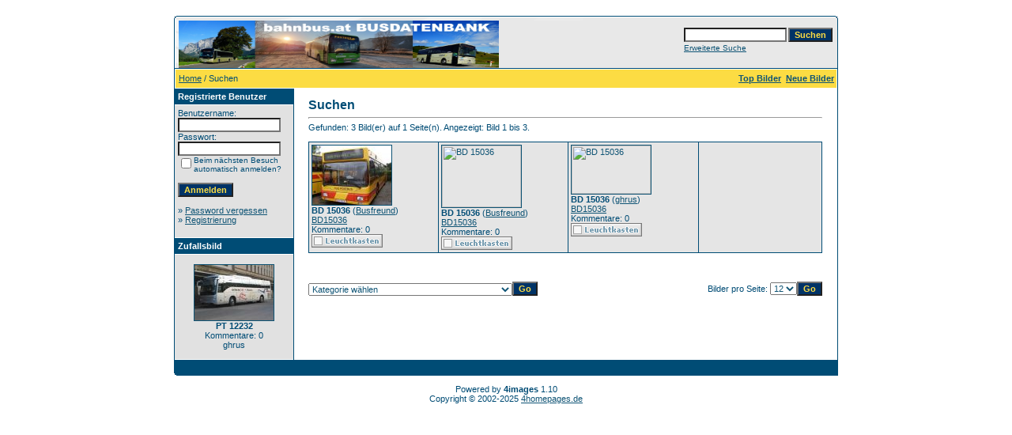

--- FILE ---
content_type: text/html;charset=UTF-8
request_url: https://bahnbus.lima-city.de/4images/search.php?search_keywords=15036
body_size: 31840
content:
<!DOCTYPE HTML PUBLIC "-//W3C//DTD HTML 4.01 Transitional//EN">
<html dir="ltr">
<head>
<title>bahnbus.at Busfotos</title>
<meta http-equiv="content-type" content="text/html; charset=UTF-8">
<meta name="description" content="bahnbus.at Busfotos">
<meta name="keywords" content="">
<meta name="robots" content="index,follow">
<meta name="revisit-after" content="10 days">
<meta http-equiv="imagetoolbar" content="no">
<link rel="stylesheet" href="./templates/default/style.css" type="text/css">
<link rel="shortcut icon" href="./favicon.ico">
<script language="javascript" type="text/javascript">
<!--

  var captcha_reload_count = 0;
	var captcha_image_url = "./captcha.php";
  function new_captcha_image() {
    if (captcha_image_url.indexOf('?') == -1) {
		  document.getElementById('captcha_image').src= captcha_image_url+'?c='+captcha_reload_count;
		} else {
		  document.getElementById('captcha_image').src= captcha_image_url+'&c='+captcha_reload_count;
		}

    document.getElementById('captcha_input').value="";
    document.getElementById('captcha_input').focus();
    captcha_reload_count++;
  }

	function opendetailwindow() { 
    window.open('','detailwindow','toolbar=no,scrollbars=yes,resizable=no,width=680,height=480');
  }
  
  function right(e) {
    if ((document.layers || (document.getElementById && !document.all)) && (e.which == 2 || e.which == 3)) {
      alert("© Copyright by bahnbus.at Busfotos");
      return false;
    }
    else if (event.button == 2 || event.button == 3) {
      alert("© Copyright by bahnbus.at Busfotos");
      return false;
    }
    return true;
  }

  if (document.layers){
    document.captureEvents(Event.MOUSEDOWN);
    document.onmousedown = right;
  }
  else if (document.all && !document.getElementById){
    document.onmousedown = right;
  }

	document.oncontextmenu = new Function("alert('© Copyright by bahnbus.at Busfotos');return false");

// -->
</script>
</head>
<body bgcolor="#FFFFFF" text="#0F5475" link="#0F5475" vlink="#0F5475" alink="#0F5475">
<br />
<table width="640" border="0" cellspacing="0" cellpadding="0" align="center">
  <tr> 
    <td> 
      <table width="100%" border="0" cellspacing="0" cellpadding="0" class="tablehead">
        <tr> 
          <td width="100%" colspan="4"><table cellpadding="0" cellspacing="0" width="100%">
    <tr>
        <td width="6"><img src="./templates/default/images/header_top_left.gif" width="6" height="6" alt="" /></td>
        <td width="100%"><img src="./templates/default/images/header_top.gif" width="100%" height="6" alt="" /></td>
	<td width="6"><img src="./templates/default/images/header_top_right.gif" width="6" height="6" alt="" /></td>
    </tr>
</table>
</td>
        </tr>
        <tr> 
          <td width="6"><img src="./templates/default/images/header_left.gif" width="6" height="60" alt="" /></td>
          <td width="100%"><img src="./templates/default/images/header_logo.jpg" width="405" height="60" alt="" /></td>
          <td width="225" align="right"> 
            <form method="post" action="./search.php"><input type="hidden" name="__csrf" value="b148ab61a47743ecee54a7f4b70e5fe9" />

              <table border="0" cellspacing="0" cellpadding="1">
                <tr> 
                  <td> 
                    <input type="text" name="search_keywords" size="15" class="searchinput" />
                  </td>
                  <td> 
                    <input type="submit" value="Suchen" class="button" name="submit" />
                  </td>
                </tr>
                <tr valign="top"> 
                  <td colspan="2"><a href="./search.php" class="smalltext">Erweiterte Suche</a></td>
                </tr>
              </table>
            </form>
          </td>
          <td align="right" width="6"><img src="./templates/default/images/header_right.gif" width="6" height="60" alt="" /></td>
        </tr>
      </table>
    </td>
  </tr>
  <tr> 
    <td class="bordercolor"> 
      <table width="100%" border="0" cellspacing="1" cellpadding="0">
        <tr> 
          <td class="tablebgcolor"> 
            <table width="100%" border="0" cellspacing="1" cellpadding="0">
              <tr> 
                <td class="navbar" height="23"> 
                  <table width="100%" border="0" cellspacing="0" cellpadding="0">
                    <tr> 
                      <td><img src="./templates/default/images/spacer.gif" width="4" height="4" alt="" /><span class="clickstream"><a href="./index.php" class="clickstream">Home</a>&nbsp;/&nbsp;Suchen</span></td>
                      <td align="right">
						<a href="./top.php"><b>Top Bilder</b></a>&nbsp;
						<a href="./search.php?search_new_images=1"><b>Neue Bilder</b></a>&nbsp;
					  </td>
                    </tr>
                  </table>
                </td>
              </tr>
            </table>
            <table width="638" border="0" cellspacing="0" cellpadding="0">
              <tr> 
                <td width="150" class="row2" valign="top">
                  <table width="150" border="0" cellspacing="0" cellpadding="0">
                    <tr> 
                      <td class="head2" height="20"><img src="./templates/default/images/spacer.gif" alt="" width="4" height="4" />Registrierte Benutzer</td>
                    </tr>
                    <tr> 
                      <td class="tablebgcolor"><img src="./templates/default/images/spacer.gif" alt="" width="1" height="1" /></td>
                    </tr>
                    <tr> 
                      <td align="center" class="row1"><table width="100%" border="0" cellpadding="4" cellspacing="0">
  <tr> 
    <td valign="top" align="left"> 
      <form action="./login.php" method="post"><input type="hidden" name="__csrf" value="b148ab61a47743ecee54a7f4b70e5fe9" />

        Benutzername:<br />
        <input type="text" size="10" name="user_name" class="logininput" />
        <br />
        Passwort:<br />
        <input type="password" size="10" name="user_password" class="logininput" />
        <br />
        <table border="0" cellspacing="0" cellpadding="0">
          <tr valign="top"> 
            <td><input type="checkbox" name="auto_login" value="1" /></td>
            <td><span class="smalltext">Beim nächsten Besuch automatisch anmelden?</span></td>
          </tr>
        </table>
        <br />
		<input type="submit" value="Anmelden" class="button" />
      </form>
      » <a href="./member.php?action=lostpassword">Password vergessen</a><br />
	  » <a href="./register.php">Registrierung</a><br>&nbsp;</td>
  </tr>
</table>
</td>
                    </tr>
                    <tr> 
                      <td class="tablebgcolor"><img src="./templates/default/images/spacer.gif" alt="" width="1" height="1" /></td>
                    </tr>
                  </table>
				                    <table width="150" border="0" cellspacing="0" cellpadding="0">
                    <tr> 
                      <td class="head2" height="20"> <img src="./templates/default/images/spacer.gif" alt="" width="4" height="4" />Zufallsbild</td>
                    </tr>
                    <tr> 
                      <td class="tablebgcolor"><img src="./templates/default/images/spacer.gif" alt="" width="1" height="1" /></td>
                    </tr>
                    <tr> 
                      <td align="center" class="row1">
					    <br />
                        <a href="./details.php?image_id=1251" onclick="opendetailwindow()" target="detailwindow"><img src="./data/thumbnails/934/pt_12_232-3_img.jpg" border="1" width="100" height="70" alt="PT 12232" title="PT 12232" /></a><br /><b>PT 12232</b><br />
Kommentare: 0<br />ghrus						<br />
                        <br />
                      </td>
                    </tr>
                    <tr> 
                      <td class="tablebgcolor"><img src="./templates/default/images/spacer.gif" alt="" width="1" height="1" /></td>
                    </tr>
                  </table>
				                  </td>
                <td width="1" class="bordercolor" valign="top"><img src="./templates/default/images/spacer.gif" alt="" width="1" height="1" /></td>
                <td width="18" valign="top"><img src="./templates/default/images/spacer.gif" alt="" width="18" height="18" /></td>
                <td width="100%" valign="top">
                  <br />
                  <b class="title">Suchen</b> 
                  <hr size="1" />
                  Gefunden: 3 Bild(er) auf 1 Seite(n). Angezeigt: Bild 1 bis 3.				  <br /><br />
                  				   
                  <table width="450" border="0" cellspacing="0" cellpadding="0">
                    <tr> 
                      <td class="head1"><table width="650" border="0" cellpadding="3" cellspacing="1">
<tr class="imagerow1">
<td width="163" valign="top">
<a href="./details.php?image_id=2924&amp;mode=search" onclick="opendetailwindow()" target="detailwindow"><img src="./data/thumbnails/2224/bd15036.jpg" border="1" width="100" height="75" alt="BD 15036" title="BD 15036" /></a></br>
<b>BD 15036</b>  (<a href="./member.php?action=showprofile&amp;user_id=7">Busfreund</a>)
<br />
<a href="./categories.php?cat_id=2224">BD15036</a><br />
Kommentare: 0<br />
<img src="./templates/default/images/lightbox_off.gif" border="0" alt="" />
</td>
<td width="163" valign="top">
<a href="./details.php?image_id=5000&amp;mode=search" onclick="opendetailwindow()" target="detailwindow"><img src="./data/thumbnails/2224/bd15036_stpltenhbf_08092007.jpg" border="1" width="100" height="78" alt="BD 15036" title="BD 15036" /></a></br>
<b>BD 15036</b>  (<a href="./member.php?action=showprofile&amp;user_id=7">Busfreund</a>)
<br />
<a href="./categories.php?cat_id=2224">BD15036</a><br />
Kommentare: 0<br />
<img src="./templates/default/images/lightbox_off.gif" border="0" alt="" />
</td>
<td width="163" valign="top">
<a href="./details.php?image_id=6468&amp;mode=search" onclick="opendetailwindow()" target="detailwindow"><img src="./data/thumbnails/3603/bd_15_036_-_340.jpg" border="1" width="100" height="61" alt="BD 15036" title="BD 15036" /></a></br>
<b>BD 15036</b>  (<a href="./member.php?action=showprofile&amp;user_id=44">ghrus</a>)
<br />
<a href="./categories.php?cat_id=3603">BD15036</a><br />
Kommentare: 0<br />
<img src="./templates/default/images/lightbox_off.gif" border="0" alt="" />
</td>
<td width="163">
&nbsp;
</td>
</tr>
</table>
</td>
                    </tr>
                  </table>
                   
                  <br />
				   
                  <br />
				  <br />
                  <table width="100%" border="0" cellspacing="0" cellpadding="0">
                    <tr> 
                      <td><form method="get" name="jumpbox" action="./categories.php">
  <table border="0" cellspacing="0" cellpadding="0">
    <tr> 
      <td valign="bottom">
<select name="cat_id" onchange="if (this.options[this.selectedIndex].value != 0){ forms['jumpbox'].submit() }" class="categoryselect">
<option value="0">Kategorie wählen</option>
<option value="0">-------------------------------</option>
<option value="1" class="dropdownmarker">Postbus Österreich</option>
<option value="9">-- Postbus PT12235 - PT12500</option>
<option value="2983">---- PT12236 (ex BD5703)</option>
<option value="170">---- PT12237</option>
<option value="1035">---- PT12238</option>
<option value="171">---- PT12239</option>
<option value="1892">---- PT12240</option>
<option value="3180">---- PT12241</option>
<option value="3055">---- PT12242</option>
<option value="935">---- PT12244</option>
<option value="936">---- PT12245</option>
<option value="937">---- PT12246</option>
<option value="2287">---- PT12248</option>
<option value="2434">---- PT12249</option>
<option value="2168">---- PT12252</option>
<option value="2173">---- PT12253</option>
<option value="2174">---- PT12254</option>
<option value="616">---- PT12255</option>
<option value="850">---- PT12256</option>
<option value="172">---- PT12257</option>
<option value="1837">---- PT12258</option>
<option value="173">---- PT12260</option>
<option value="174">---- PT12261</option>
<option value="232">---- PT12267</option>
<option value="1253">---- PT12268</option>
<option value="1254">---- PT12270</option>
<option value="1838">---- PT12271</option>
<option value="2598">---- PT12272</option>
<option value="905">---- PT12273</option>
<option value="2286">---- PT12275</option>
<option value="175">---- PT12276</option>
<option value="176">---- PT12277</option>
<option value="1839">---- PT12278</option>
<option value="177">---- PT12279</option>
<option value="178">---- PT12280</option>
<option value="180">---- PT12281</option>
<option value="179">---- PT12282</option>
<option value="1855">---- PT12283</option>
<option value="1289">---- PT12284</option>
<option value="2466">---- PT12285</option>
<option value="181">---- PT12286</option>
<option value="1036">---- PT12287</option>
<option value="2741">---- PT12288</option>
<option value="1342">---- PT12289</option>
<option value="2014">---- PT12290</option>
<option value="2739">---- PT12291</option>
<option value="2923">---- PT12292</option>
<option value="1110">---- PT12293</option>
<option value="2402">---- PT12294</option>
<option value="1456">---- PT12295</option>
<option value="2915">---- PT12296</option>
<option value="3320">---- PT12297</option>
<option value="182">---- PT12300</option>
<option value="128">---- PT12301</option>
<option value="2375">---- PT12302</option>
<option value="3542">---- PT12303</option>
<option value="2376">---- PT12304</option>
<option value="1793">---- PT12305</option>
<option value="1857">---- PT12306</option>
<option value="3476">---- PT12307</option>
<option value="2201">---- PT12308</option>
<option value="2097">---- PT12309</option>
<option value="1858">---- PT12310</option>
<option value="1861">---- PT12311</option>
<option value="2976">---- PT12312</option>
<option value="1862">---- PT12313</option>
<option value="1860">---- PT12314</option>
<option value="236">---- PT12315</option>
<option value="1255">---- PT12317</option>
<option value="1893">---- PT12318</option>
<option value="717">---- PT12319</option>
<option value="1894">---- PT12320</option>
<option value="1457">---- PT12321</option>
<option value="1863">---- PT12322</option>
<option value="906">---- PT12323</option>
<option value="806">---- PT12324</option>
<option value="868">---- PT12325</option>
<option value="2631">---- PT12326 (ex PT15352)</option>
<option value="183">---- PT12327</option>
<option value="1864">---- PT12328</option>
<option value="2866">---- PT12330</option>
<option value="1328">---- PT12331</option>
<option value="2882">---- PT12332</option>
<option value="609">---- PT12333</option>
<option value="184">---- PT12334</option>
<option value="185">---- PT12335</option>
<option value="186">---- PT12336</option>
<option value="1865">---- PT12337</option>
<option value="1866">---- PT12338</option>
<option value="430">---- PT12339</option>
<option value="149">---- PT12340</option>
<option value="3447">---- PT12341</option>
<option value="907">---- PT12342</option>
<option value="3034">---- PT12343</option>
<option value="3130">---- PT12344</option>
<option value="3744">---- PT12345</option>
<option value="799">---- PT12348</option>
<option value="1867">---- PT12352</option>
<option value="114">---- PT12353</option>
<option value="187">---- PT12355</option>
<option value="3384">---- PT12357</option>
<option value="2288">---- PT12358</option>
<option value="568">---- PT12359</option>
<option value="188">---- PT12362</option>
<option value="189">---- PT12363</option>
<option value="1752">---- PT12364</option>
<option value="1215">---- PT12366</option>
<option value="2065">---- PT12367</option>
<option value="2077">---- PT12368</option>
<option value="908">---- PT12371</option>
<option value="1868">---- PT12374</option>
<option value="331">---- PT12380</option>
<option value="782">---- PT12381</option>
<option value="634">---- PT12382</option>
<option value="557">---- PT12383</option>
<option value="2626">---- PT12384</option>
<option value="2819">---- PT12385</option>
<option value="1111">---- PT12389 (ex PT15577)</option>
<option value="1869">---- PT12390</option>
<option value="2958">---- PT12391</option>
<option value="1895">---- PT12392</option>
<option value="1576">---- PT12393 (ex W1577BB)</option>
<option value="190">---- PT12394</option>
<option value="1575">---- PT12395</option>
<option value="1131">---- PT12396</option>
<option value="800">---- PT12398</option>
<option value="909">---- PT12402</option>
<option value="882">---- PT12404</option>
<option value="53">---- PT12406</option>
<option value="1112">---- PT12409</option>
<option value="3682">---- PT12410</option>
<option value="3497">---- PT12411</option>
<option value="2289">---- PT12412</option>
<option value="2815">---- PT12413</option>
<option value="2087">---- PT12414</option>
<option value="2089">---- PT12415</option>
<option value="559">---- PT12416</option>
<option value="1896">---- PT12417</option>
<option value="1897">---- PT12418</option>
<option value="1870">---- PT12420</option>
<option value="1898">---- PT12421</option>
<option value="278">---- PT12422</option>
<option value="883">---- PT12423</option>
<option value="429">---- PT12428</option>
<option value="884">---- PT12429</option>
<option value="910">---- PT12430</option>
<option value="911">---- PT12431</option>
<option value="635">---- PT12432</option>
<option value="636">---- PT12433</option>
<option value="4088">---- PT12434</option>
<option value="2488">---- PT12435</option>
<option value="757">---- PT12436</option>
<option value="1280">---- PT12437</option>
<option value="1871">---- PT12438</option>
<option value="1872">---- PT12439</option>
<option value="1730">---- PT12440</option>
<option value="2951">---- PT12441</option>
<option value="1713">---- PT12444</option>
<option value="1458">---- PT12445</option>
<option value="191">---- PT12446</option>
<option value="2826">---- PT12447</option>
<option value="1301">---- PT12448</option>
<option value="661">---- PT12449</option>
<option value="192">---- PT12450</option>
<option value="193">---- PT12451</option>
<option value="194">---- PT12452</option>
<option value="444">---- PT12453</option>
<option value="2018">---- PT12454</option>
<option value="2714">---- PT12455</option>
<option value="692">---- PT12456</option>
<option value="1352">---- PT12457</option>
<option value="617">---- PT12458</option>
<option value="2204">---- PT12459</option>
<option value="1899">---- PT12460</option>
<option value="1574">---- PT12461</option>
<option value="2972">---- PT12462</option>
<option value="2973">---- PT12463</option>
<option value="279">---- PT12464</option>
<option value="1840">---- PT12465</option>
<option value="1573">---- PT12466</option>
<option value="1744">---- PT12467</option>
<option value="1572">---- PT12468</option>
<option value="480">---- PT12469</option>
<option value="1873">---- PT12470</option>
<option value="1874">---- PT12473</option>
<option value="802">---- PT12474</option>
<option value="1875">---- PT12475</option>
<option value="1900">---- PT12476</option>
<option value="678">---- PT12478</option>
<option value="1331">---- PT12479</option>
<option value="2126">---- PT12480</option>
<option value="912">---- PT12482</option>
<option value="1878">---- PT12483</option>
<option value="791">---- BD12484</option>
<option value="754">---- BD12485</option>
<option value="3204">---- BD12486</option>
<option value="3810">---- BD12487</option>
<option value="345">---- PT12488</option>
<option value="676">---- PT12489</option>
<option value="1113">---- PT12490</option>
<option value="1029">---- PT12491</option>
<option value="1571">---- PT12492</option>
<option value="1570">---- PT12493</option>
<option value="1996">---- PT12494</option>
<option value="1841">---- PT12495</option>
<option value="1876">---- PT12496</option>
<option value="1877">---- PT12497</option>
<option value="3311">---- PT12498</option>
<option value="2440">---- PT12499</option>
<option value="642">---- PT12500</option>
<option value="10">-- Postbus PT12501 - BD13000</option>
<option value="2277">---- PT12501</option>
<option value="1240">---- PT12502</option>
<option value="1014">---- PT12503</option>
<option value="1901">---- PT12504</option>
<option value="1794">---- PT12505</option>
<option value="2171">---- PT12506</option>
<option value="1914">---- PT12507</option>
<option value="643">---- PT12508</option>
<option value="437">---- PT12509</option>
<option value="706">---- PT12510</option>
<option value="2644">---- PT12511</option>
<option value="1229">---- PT12512</option>
<option value="954">---- PT12513</option>
<option value="2817">---- PT12515</option>
<option value="2265">---- PT12516</option>
<option value="2276">---- PT12517</option>
<option value="1241">---- PT12518</option>
<option value="869">---- PT12519</option>
<option value="1287">---- PT12520</option>
<option value="558">---- PT12521</option>
<option value="913">---- PT12522</option>
<option value="73">---- PT12523</option>
<option value="204">---- PT12525</option>
<option value="74">---- PT12526</option>
<option value="567">---- PT12527</option>
<option value="1920">---- PT12528</option>
<option value="644">---- PT12529</option>
<option value="1902">---- PT12530</option>
<option value="75">---- PT12531</option>
<option value="1186">---- PT12532</option>
<option value="1236">---- PT12533</option>
<option value="561">---- PT12534</option>
<option value="336">---- PT12535</option>
<option value="76">---- PT12536</option>
<option value="1132">---- PT12537</option>
<option value="645">---- PT12538</option>
<option value="339">---- PT12539</option>
<option value="2377">---- PT12541</option>
<option value="3648">---- PT12542</option>
<option value="2052">---- PT12544</option>
<option value="2378">---- PT12545</option>
<option value="1921">---- PT12546</option>
<option value="2053">---- PT12547</option>
<option value="2081">---- PT12548</option>
<option value="3012">---- PT12549</option>
<option value="1583">---- PT12550</option>
<option value="1126">---- PT12551</option>
<option value="2403">---- PT12552</option>
<option value="2940">---- PT12553</option>
<option value="1158">---- PT12555</option>
<option value="2386">---- PT12556</option>
<option value="2379">---- PT12557</option>
<option value="3540">---- PT12558</option>
<option value="2275">---- PT12559</option>
<option value="1582">---- PT12560</option>
<option value="1753">---- PT12561</option>
<option value="803">---- PT12562</option>
<option value="47">---- PT12563</option>
<option value="239">---- PT12565</option>
<option value="646">---- PT12567</option>
<option value="2709">---- PT12568</option>
<option value="1581">---- PT12569</option>
<option value="625">---- PT12570</option>
<option value="2189">---- PT12571</option>
<option value="1580">---- PT12572</option>
<option value="284">---- PT12574</option>
<option value="205">---- PT12575</option>
<option value="1372">---- PT12576</option>
<option value="379">---- PT12577</option>
<option value="61">---- PT12579</option>
<option value="129">---- PT12580</option>
<option value="135">---- PT12581</option>
<option value="46">---- PT12582</option>
<option value="2095">---- PT12583</option>
<option value="67">---- PT12587</option>
<option value="2000">---- PT12588</option>
<option value="3132">---- PT12589</option>
<option value="1807">---- PT12590</option>
<option value="1536">---- PT12591</option>
<option value="3093">---- PT12593</option>
<option value="885">---- PT12594</option>
<option value="2269">---- PT12595</option>
<option value="206">---- PT12596</option>
<option value="1292">---- PT12597</option>
<option value="2266">---- PT12598</option>
<option value="81">---- PT12599</option>
<option value="1242">---- PT12600</option>
<option value="1080">---- PT12601</option>
<option value="1903">---- PT12602</option>
<option value="2715">---- PT12603</option>
<option value="3095">---- PT12604</option>
<option value="1243">---- PT12605</option>
<option value="80">---- PT12606</option>
<option value="851">---- PT12607</option>
<option value="914">---- PT12608</option>
<option value="2984">---- PT12610</option>
<option value="702">---- PT12613</option>
<option value="136">---- PT12614</option>
<option value="207">---- PT12615</option>
<option value="2387">---- PT12616</option>
<option value="208">---- PT12617</option>
<option value="654">---- PT12619</option>
<option value="209">---- PT12620</option>
<option value="510">---- PT12621</option>
<option value="758">---- PT12622</option>
<option value="281">---- PT12623</option>
<option value="1922">---- PT12624</option>
<option value="434">---- PT12625</option>
<option value="2362">---- PT12626</option>
<option value="210">---- PT12627</option>
<option value="211">---- PT12628</option>
<option value="655">---- PT12629</option>
<option value="2927">---- PT12630</option>
<option value="2899">---- PT12631</option>
<option value="3057">---- PT12632</option>
<option value="1904">---- PT12633</option>
<option value="1905">---- PT12634</option>
<option value="2781">---- PT12635</option>
<option value="1906">---- PT12636</option>
<option value="3153">---- PT12637</option>
<option value="3452">---- PT12638</option>
<option value="1257">---- BD12648</option>
<option value="2273">---- BD12649</option>
<option value="212">---- BD12650</option>
<option value="1258">---- BD12651</option>
<option value="2274">---- BD12652</option>
<option value="79">---- BD12653</option>
<option value="383">---- BD12655</option>
<option value="1975">---- BD12659</option>
<option value="793">---- BD12660</option>
<option value="2248">---- BD12661</option>
<option value="2249">---- BD12663</option>
<option value="3257">---- BD12664</option>
<option value="1303">---- BD12665 (ex PT12261)</option>
<option value="2604">---- BD12666 (ex PT12263)</option>
<option value="2673">---- BD12667 (ex PT12264)</option>
<option value="2270">---- BD12668</option>
<option value="2541">---- BD12669</option>
<option value="1154">---- BD12670</option>
<option value="3797">---- BD12671</option>
<option value="2271">---- BD12672</option>
<option value="3119">---- BD12673</option>
<option value="2268">---- BD12674</option>
<option value="2272">---- BD12675</option>
<option value="2629">---- BD12676</option>
<option value="1832">---- BD12678</option>
<option value="2799">---- BD12679</option>
<option value="2066">---- BD12680</option>
<option value="2247">---- BD12682</option>
<option value="2980">---- BD12683 (ex PT12244)</option>
<option value="1259">---- BD12684 (ex PT12245)</option>
<option value="2735">---- BD12686 (ex PT12247)</option>
<option value="1008">---- BD12687 (ex PT12250)</option>
<option value="605">---- BD12688 (ex PT12255)</option>
<option value="1976">---- BD12690 (ex PT12265)</option>
<option value="1356">---- BD12691 (ex PT12266)</option>
<option value="1643">---- BD12692 (ex PT12269)</option>
<option value="1923">---- BD12694</option>
<option value="1081">---- BD12696</option>
<option value="3061">---- BD12698 (ex PT15395)</option>
<option value="2102">---- BD12699</option>
<option value="810">---- BD12702 (ex PT15741)</option>
<option value="787">---- BD12703 (ex PT15842)</option>
<option value="1260">---- BD12706 (ex PT12150)</option>
<option value="2867">---- BD12711 (ex BB2814)</option>
<option value="2103">---- BD12713 (ex PT12114)</option>
<option value="1925">---- BD12714</option>
<option value="2897">---- BD12721</option>
<option value="640">---- BD12725</option>
<option value="657">---- BD12726</option>
<option value="276">---- BD12727</option>
<option value="1915">---- BD12728</option>
<option value="277">---- BD12729</option>
<option value="613">---- BD12730</option>
<option value="1926">---- BD12731</option>
<option value="1927">---- BD12732</option>
<option value="879">---- BD12733</option>
<option value="1009">---- BD12734</option>
<option value="1355">---- BD12735</option>
<option value="1928">---- BD12736</option>
<option value="839">---- BD12737</option>
<option value="1916">---- BD12738</option>
<option value="474">---- BD12739</option>
<option value="783">---- BD12740</option>
<option value="1820">---- BD12741</option>
<option value="1030">---- BD12742</option>
<option value="3138">---- BD12743 (ex PT12094)</option>
<option value="1919">---- BD12745 (ex PT15314)</option>
<option value="213">---- BD12748</option>
<option value="825">---- BD12749</option>
<option value="1929">---- BD12750</option>
<option value="440">---- BD12753 (ex PT15620)</option>
<option value="3049">---- BD12755</option>
<option value="2660">---- BD12756</option>
<option value="1261">---- BD12757</option>
<option value="2687">---- BD12758</option>
<option value="637">---- BD12759</option>
<option value="341">---- BD12760</option>
<option value="631">---- BD12761</option>
<option value="3277">---- BD12762</option>
<option value="2441">---- BD12763</option>
<option value="1930">---- BD12764</option>
<option value="1731">---- BD12765</option>
<option value="1084">---- BD12766</option>
<option value="1358">---- BD12767</option>
<option value="2970">---- BD12768</option>
<option value="3315">---- BD12769</option>
<option value="2512">---- BD12770</option>
<option value="2754">---- BD12771</option>
<option value="2520">---- BD12772</option>
<option value="1931">---- BD12773</option>
<option value="2578">---- BD12774</option>
<option value="628">---- BD12775</option>
<option value="2607">---- BD12776</option>
<option value="78">---- BD12777</option>
<option value="1977">---- BD12778</option>
<option value="3178">---- BD12780</option>
<option value="3454">---- BD12781</option>
<option value="3176">---- BD12782</option>
<option value="3029">---- BD12783</option>
<option value="1167">---- BD12784</option>
<option value="2536">---- BD12785</option>
<option value="2474">---- BD12787</option>
<option value="2333">---- BD12788</option>
<option value="1085">---- BD12790</option>
<option value="1384">---- BD12791</option>
<option value="162">---- BD12792</option>
<option value="1383">---- BD12793</option>
<option value="111">---- BD12794</option>
<option value="820">---- BD12795</option>
<option value="691">---- BD12796</option>
<option value="1932">---- BD12797</option>
<option value="2122">---- BD12798</option>
<option value="1933">---- BD12799</option>
<option value="2043">---- BD12800</option>
<option value="2044">---- BD12801</option>
<option value="3080">---- BD12802</option>
<option value="2045">---- BD12803</option>
<option value="1347">---- BD12804</option>
<option value="658">---- BD12805</option>
<option value="3402">---- BD12806</option>
<option value="2046">---- BD12807</option>
<option value="1934">---- BD12808</option>
<option value="3063">---- BD12809</option>
<option value="508">---- BD12810</option>
<option value="1382">---- BD12811</option>
<option value="152">---- BD12812</option>
<option value="1270">---- BD12813</option>
<option value="2395">---- BD12814</option>
<option value="2451">---- BD12815</option>
<option value="2898">---- BD12816</option>
<option value="961">---- BD12817</option>
<option value="2094">---- BD12818</option>
<option value="2579">---- BD12819</option>
<option value="690">---- BD12821</option>
<option value="2399">---- BD12822</option>
<option value="1262">---- BD12823</option>
<option value="1219">---- BD12824</option>
<option value="1271">---- BD12825</option>
<option value="154">---- BD12826</option>
<option value="338">---- BD12827</option>
<option value="2786">---- BD12828</option>
<option value="1381">---- BD12829</option>
<option value="1935">---- BD12830</option>
<option value="158">---- BD12831</option>
<option value="2892">---- BD12832</option>
<option value="3161">---- BD12834</option>
<option value="2938">---- BD12835</option>
<option value="835">---- BD12836</option>
<option value="1936">---- BD12837</option>
<option value="77">---- BD12838</option>
<option value="3123">---- BD12839</option>
<option value="3148">---- BD12840</option>
<option value="4146">---- BD12842</option>
<option value="421">---- BD12843</option>
<option value="2468">---- BD12844</option>
<option value="1202">---- BD12845</option>
<option value="153">---- BD12846</option>
<option value="2351">---- BD12847</option>
<option value="433">---- BD12849</option>
<option value="375">---- BD12850</option>
<option value="1413">---- BD12851</option>
<option value="842">---- BD12853</option>
<option value="1345">---- BD12854</option>
<option value="1263">---- BD12855</option>
<option value="630">---- BD12856</option>
<option value="1264">---- BD12857</option>
<option value="1833">---- BD12858</option>
<option value="1265">---- BD12859</option>
<option value="2887">---- BD12860</option>
<option value="3189">---- BD12861</option>
<option value="48">---- BD12862</option>
<option value="2104">---- BD12863</option>
<option value="1207">---- BD12865</option>
<option value="2910">---- BD12866</option>
<option value="2722">---- BD12867</option>
<option value="2352">---- BD12868</option>
<option value="2047">---- BD12869</option>
<option value="2404">---- BD12871</option>
<option value="2828">---- BD12872</option>
<option value="2353">---- BD12874</option>
<option value="2802">---- BD12875</option>
<option value="2022">---- BD12876</option>
<option value="2023">---- BD12877</option>
<option value="2354">---- BD12879</option>
<option value="2482">---- BD12880</option>
<option value="3544">---- BD12882</option>
<option value="1937">---- BD12883</option>
<option value="2601">---- BD12885</option>
<option value="1238">---- BD12886</option>
<option value="1266">---- BD12887</option>
<option value="1374">---- BD12888</option>
<option value="2539">---- BD12889</option>
<option value="2538">---- BD12890</option>
<option value="1291">---- BD12891</option>
<option value="2574">---- BD12892</option>
<option value="1208">---- BD12893</option>
<option value="776">---- BD12894</option>
<option value="3550">---- BD12895</option>
<option value="3551">---- BD12896</option>
<option value="627">---- BD12897</option>
<option value="2350">---- BD12898</option>
<option value="1459">---- BD12899</option>
<option value="2584">---- BD12900</option>
<option value="698">---- BD12901</option>
<option value="214">---- BD12902</option>
<option value="428">---- BD12903</option>
<option value="216">---- BD12904</option>
<option value="2791">---- BD12906</option>
<option value="2067">---- BD12907</option>
<option value="2710">---- BD12908</option>
<option value="1981">---- BD12909</option>
<option value="1380">---- BD12910</option>
<option value="2627">---- BD12911</option>
<option value="629">---- BD12912</option>
<option value="1745">---- BD12913</option>
<option value="780">---- BD12914</option>
<option value="423">---- BD12915</option>
<option value="2945">---- BD12916</option>
<option value="1209">---- BD12917</option>
<option value="1187">---- BD12918</option>
<option value="217">---- BD12919</option>
<option value="422">---- BD12920</option>
<option value="1938">---- BD12921</option>
<option value="218">---- BD12922</option>
<option value="1300">---- BD12923</option>
<option value="1939">---- BD12924</option>
<option value="1055">---- BD12927</option>
<option value="2736">---- BD12929</option>
<option value="794">---- BD12931</option>
<option value="1940">---- BD12932</option>
<option value="1379">---- BD12935</option>
<option value="1119">---- BD12936</option>
<option value="662">---- BD12938</option>
<option value="219">---- BD12939</option>
<option value="220">---- BD12940</option>
<option value="1353">---- BD12941</option>
<option value="3630">---- BD12942</option>
<option value="221">---- BD12943</option>
<option value="1302">---- BD12944</option>
<option value="2405">---- BD12947</option>
<option value="1941">---- BD12948</option>
<option value="1282">---- BD12949</option>
<option value="553">---- BD12950</option>
<option value="2784">---- BD12951</option>
<option value="222">---- BD12952</option>
<option value="223">---- BD12953</option>
<option value="224">---- BD12954</option>
<option value="225">---- BD12955</option>
<option value="752">---- BD12956</option>
<option value="3516">---- BD12957</option>
<option value="1038">---- BD12958</option>
<option value="694">---- BD12959</option>
<option value="1299">---- BD12960</option>
<option value="3332">---- BD12961</option>
<option value="2619">---- BD12962</option>
<option value="2511">---- BD12963</option>
<option value="3065">---- BD12965</option>
<option value="3448">---- BD12967</option>
<option value="1359">---- BD12968</option>
<option value="4166">---- BD12969</option>
<option value="233">---- BD12970</option>
<option value="342">---- BD12971</option>
<option value="1884">---- BD12972</option>
<option value="680">---- BD12973</option>
<option value="1019">---- BD12974</option>
<option value="2498">---- BD12975</option>
<option value="3136">---- BD12976</option>
<option value="344">---- BD12977</option>
<option value="3569">---- BD12978</option>
<option value="2088">---- BD12980</option>
<option value="2547">---- BD12981</option>
<option value="2063">---- BD12982</option>
<option value="2332">---- BD12983</option>
<option value="1360">---- BD12984</option>
<option value="3350">---- BD12985</option>
<option value="2613">---- BD12987</option>
<option value="3496">---- BD12988</option>
<option value="2599">---- BD12989</option>
<option value="2267">---- BD12990</option>
<option value="1746">---- BD12991</option>
<option value="3494">---- BD12992</option>
<option value="1378">---- BD12993</option>
<option value="2708">---- BD12994</option>
<option value="824">---- BD12995</option>
<option value="1015">---- BD12996</option>
<option value="2821">---- BD12997</option>
<option value="1133">---- BD12998</option>
<option value="626">---- BD12999</option>
<option value="11">-- Postbus BD13001 - BD13500</option>
<option value="1834">---- BD13001</option>
<option value="2721">---- BD13002</option>
<option value="866">---- BD13003</option>
<option value="1283">---- BD13004</option>
<option value="795">---- BD13005</option>
<option value="227">---- BD13006</option>
<option value="2785">---- BD13007</option>
<option value="3056">---- BD13008</option>
<option value="889">---- BD13009</option>
<option value="3120">---- BD13010</option>
<option value="764">---- BD13011</option>
<option value="3179">---- BD13012</option>
<option value="3187">---- BD13013</option>
<option value="1885">---- BD13014</option>
<option value="2114">---- BD13015</option>
<option value="2779">---- BD13016</option>
<option value="666">---- BD13017</option>
<option value="843">---- BD13018</option>
<option value="1763">---- BD13019</option>
<option value="1886">---- BD13020</option>
<option value="1764">---- BD13021</option>
<option value="1210">---- BD13022</option>
<option value="1333">---- BD13023</option>
<option value="653">---- BD13024</option>
<option value="565">---- BD13025</option>
<option value="2492">---- BD13026</option>
<option value="160">---- BD13027</option>
<option value="2439">---- BD13028</option>
<option value="2320">---- BD13029</option>
<option value="1334">---- BD13030</option>
<option value="1538">---- BD13031</option>
<option value="2456">---- BD13032</option>
<option value="632">---- BD13033</option>
<option value="1043">---- BD13034</option>
<option value="1168">---- BD13035</option>
<option value="1958">---- BD13036</option>
<option value="1942">---- BD13037</option>
<option value="228">---- BD13038</option>
<option value="2587">---- BD13039</option>
<option value="1171">---- BD13040</option>
<option value="1205">---- BD13041</option>
<option value="2394">---- BD13042</option>
<option value="3319">---- BD13043</option>
<option value="3128">---- BD13044</option>
<option value="836">---- BD13045</option>
<option value="374">---- BD13046</option>
<option value="3010">---- BD13047</option>
<option value="788">---- BD13048</option>
<option value="432">---- BD13049</option>
<option value="1361">---- BD13050</option>
<option value="382">---- BD13051</option>
<option value="3155">---- BD13052</option>
<option value="2769">---- BD13053</option>
<option value="2588">---- BD13054</option>
<option value="2595">---- BD13055</option>
<option value="249">---- BD13056</option>
<option value="373">---- BD13057</option>
<option value="1178">---- BD13058</option>
<option value="1804">---- BD13059</option>
<option value="1859">---- BD13060</option>
<option value="2868">---- BD13061</option>
<option value="2054">---- BD13062</option>
<option value="1539">---- BD13063</option>
<option value="2864">---- BD13068</option>
<option value="2849">---- BD13069</option>
<option value="1460">---- BD13070</option>
<option value="2105">---- BD13072</option>
<option value="777">---- BD13073</option>
<option value="837">---- BD13074</option>
<option value="157">---- BD13075</option>
<option value="2406">---- BD13076</option>
<option value="2733">---- BD13077</option>
<option value="1097">---- BD13078</option>
<option value="1335">---- BD13079</option>
<option value="2928">---- BD13080</option>
<option value="1537">---- BD13081</option>
<option value="2453">---- BD13082</option>
<option value="3501">---- BD13083</option>
<option value="1887">---- BD13085</option>
<option value="1083">---- BD13086</option>
<option value="1220">---- BD13087</option>
<option value="2838">---- BD13089</option>
<option value="1640">---- BD13090</option>
<option value="1831">---- BD13091</option>
<option value="3100">---- BD13092</option>
<option value="3724">---- BD13093</option>
<option value="1211">---- BD13094</option>
<option value="1943">---- BD13096</option>
<option value="2688">---- BD13097</option>
<option value="2827">---- BD13099</option>
<option value="3587">---- BD13100</option>
<option value="2480">---- BD13101</option>
<option value="2481">---- BD13102</option>
<option value="2061">---- BD13103</option>
<option value="1212">---- BD13104</option>
<option value="953">---- BD13105</option>
<option value="1461">---- BD13107</option>
<option value="1917">---- BD13108</option>
<option value="1842">---- BD13110</option>
<option value="1944">---- BD13111</option>
<option value="2019">---- BD13112</option>
<option value="377">---- BD13113</option>
<option value="443">---- BD13114</option>
<option value="2106">---- BD13115</option>
<option value="1945">---- BD13116</option>
<option value="1336">---- BD13117</option>
<option value="687">---- BD13118</option>
<option value="2853">---- BD13119</option>
<option value="2577">---- BD13120</option>
<option value="1284">---- BD13121</option>
<option value="123">---- BD13122</option>
<option value="667">---- BD13123</option>
<option value="229">---- BD13124</option>
<option value="1946">---- BD13125</option>
<option value="1120">---- BD13126</option>
<option value="2749">---- BD13128</option>
<option value="1121">---- BD13129</option>
<option value="1540">---- BD13130</option>
<option value="1362">---- BD13131</option>
<option value="1213">---- BD13132</option>
<option value="1843">---- BD13133</option>
<option value="1947">---- BD13134</option>
<option value="1239">---- BD13135</option>
<option value="1948">---- BD13136</option>
<option value="2962">---- BD13137</option>
<option value="161">---- BD13138</option>
<option value="2605">---- BD13139</option>
<option value="2859">---- BD13140</option>
<option value="2805">---- BD13141</option>
<option value="2636">---- BD13143</option>
<option value="3182">---- BD13144</option>
<option value="2637">---- BD13145</option>
<option value="340">---- BD13146</option>
<option value="3202">---- BD13147</option>
<option value="62">---- BD13148</option>
<option value="2319">---- BD13149</option>
<option value="4154">---- BD13150</option>
<option value="1856">---- BD13151</option>
<option value="1075">---- BD13152</option>
<option value="1076">---- BD13153</option>
<option value="347">---- BD13154</option>
<option value="1094">---- BD13155</option>
<option value="230">---- BD13156</option>
<option value="685">---- BD13157</option>
<option value="668">---- BD13158</option>
<option value="507">---- BD13159 (ex BB2650)</option>
<option value="335">---- BD13160</option>
<option value="2398">---- BD13161 (ex PT12104)</option>
<option value="556">---- BD13164 (ex BB2648)</option>
<option value="669">---- BD13169</option>
<option value="844">---- BD13180 (ex PT15346)</option>
<option value="688">---- BD13181</option>
<option value="3177">---- BD13182</option>
<option value="118">---- BD13183</option>
<option value="2638">---- BD13184</option>
<option value="845">---- BD13185 (ex PT15361)</option>
<option value="3183">---- BD13186</option>
<option value="695">---- BD13190</option>
<option value="332">---- BD13191 (ex BB6067)</option>
<option value="2913">---- BD13194</option>
<option value="2917">---- BD13195</option>
<option value="1098">---- BD13196</option>
<option value="416">---- BD13197</option>
<option value="2407">---- BD13198</option>
<option value="3104">---- BD13199</option>
<option value="1122">---- BD13200</option>
<option value="3275">---- BD13201</option>
<option value="1056">---- BD13202</option>
<option value="3391">---- BD13205</option>
<option value="846">---- BD13206</option>
<option value="2797">---- BD13207</option>
<option value="2358">---- BD13208</option>
<option value="231">---- BD13209</option>
<option value="1304">---- BD13210</option>
<option value="847">---- BD13211</option>
<option value="1079">---- BD13212</option>
<option value="2069">---- BD13213</option>
<option value="2624">---- BD13214</option>
<option value="4002">---- BD13215</option>
<option value="1127">---- BD13217</option>
<option value="1982">---- BD13219</option>
<option value="3628">---- BD13220</option>
<option value="1099">---- BD13221</option>
<option value="1100">---- BD13223</option>
<option value="3467">---- BD13224</option>
<option value="1101">---- BD13226</option>
<option value="3649">---- BD13227</option>
<option value="670">---- BD13229</option>
<option value="1949">---- BD13234</option>
<option value="2575">---- BD13235</option>
<option value="2542">---- BD13236</option>
<option value="2355">---- BD13237 (ex PT12098)</option>
<option value="785">---- BD13240</option>
<option value="554">---- BD13243</option>
<option value="2630">---- BD13247 (ex PT12497)</option>
<option value="796">---- BD13248</option>
<option value="2961">---- BD13250</option>
<option value="1091">---- BD13251</option>
<option value="1102">---- BD13252</option>
<option value="606">---- BD13260</option>
<option value="4283">---- BD13261</option>
<option value="371">---- BD13264</option>
<option value="3502">---- BD13266 (ex...)</option>
<option value="282">---- BD13268</option>
<option value="164">---- BD13269</option>
<option value="1950">---- BD13270</option>
<option value="1959">---- BD13271</option>
<option value="1462">---- BD13275</option>
<option value="1738">---- BD13276</option>
<option value="1463">---- BD13277</option>
<option value="1090">---- BD13278</option>
<option value="1732">---- BD13279</option>
<option value="1221">---- BD13280</option>
<option value="1739">---- BD13281</option>
<option value="1464">---- BD13282</option>
<option value="1740">---- BD13283</option>
<option value="797">---- BD13284</option>
<option value="1918">---- BD13291</option>
<option value="159">---- BD13304</option>
<option value="1951">---- BD13305</option>
<option value="848">---- BD13307</option>
<option value="155">---- BD13312</option>
<option value="1952">---- BD13319</option>
<option value="833">---- BD13324</option>
<option value="2082">---- BD13325</option>
<option value="3353">---- BD13326</option>
<option value="1953">---- BD13328</option>
<option value="607">---- BD13331</option>
<option value="2966">---- BD13333</option>
<option value="3420">---- BD13334</option>
<option value="3623">---- BD13335</option>
<option value="4017">---- BD13336</option>
<option value="3181">---- BD13338</option>
<option value="3139">---- BD13339</option>
<option value="2521">---- BD13341</option>
<option value="479">---- BD13342</option>
<option value="1363">---- BD13343</option>
<option value="2790">---- BD13344</option>
<option value="251">---- BD13345</option>
<option value="121">---- BD13346</option>
<option value="2125">---- BD13347</option>
<option value="2522">---- BD13349</option>
<option value="1057">---- BD13350</option>
<option value="44">---- BD13351</option>
<option value="3016">---- BD13352</option>
<option value="2083">---- BD13353</option>
<option value="3064">---- BD13354</option>
<option value="2632">---- BD13356</option>
<option value="2633">---- BD13357</option>
<option value="2634">---- BD13358</option>
<option value="1058">---- BD13359</option>
<option value="2692">---- BD13360</option>
<option value="1059">---- BD13361</option>
<option value="2573">---- BD13363</option>
<option value="3162">---- BD13364</option>
<option value="3165">---- BD13365</option>
<option value="1541">---- BD13366</option>
<option value="63">---- BD13367</option>
<option value="3811">---- BD13369</option>
<option value="65">---- BD13373</option>
<option value="3283">---- BD13378</option>
<option value="3812">---- BD13380</option>
<option value="3813">---- BD13381</option>
<option value="3493">---- BD13382</option>
<option value="2343">---- BD13383</option>
<option value="3756">---- BD13384</option>
<option value="2602">---- BD13386</option>
<option value="2337">---- BD13387</option>
<option value="3437">---- BD13388</option>
<option value="3708">---- BD13390</option>
<option value="2610">---- BD13392</option>
<option value="3491">---- BD13393</option>
<option value="2318">---- BD13394</option>
<option value="823">---- BD13395</option>
<option value="2321">---- BD13396</option>
<option value="3757">---- BD13397</option>
<option value="2606">---- BD13398</option>
<option value="3711">---- BD13399</option>
<option value="2589">---- BD13400</option>
<option value="2590">---- BD13401</option>
<option value="1542">---- BD13402</option>
<option value="3351">---- BD13406</option>
<option value="826">---- BD13408</option>
<option value="2068">---- BD13410</option>
<option value="2359">---- BD13411</option>
<option value="2360">---- BD13412</option>
<option value="64">---- BD13413</option>
<option value="1543">---- BD13414</option>
<option value="1544">---- BD13415</option>
<option value="2639">---- BD13417</option>
<option value="3197">---- BD13418</option>
<option value="4430">---- BD13419</option>
<option value="66">---- BD13420</option>
<option value="3287">---- BD13421</option>
<option value="3814">---- BD13422</option>
<option value="2813">---- BD13423</option>
<option value="2814">---- BD13425</option>
<option value="1954">---- BD13426</option>
<option value="3198">---- BD13429</option>
<option value="3144">---- BD13430</option>
<option value="2812">---- BD13431</option>
<option value="3133">---- BD13432</option>
<option value="3815">---- BD13433</option>
<option value="4213">---- BD13434</option>
<option value="3264">---- BD13435</option>
<option value="3280">---- BD13436</option>
<option value="3272">---- BD13437</option>
<option value="2544">---- BD13441 (ex PT12031)</option>
<option value="1955">---- BD13442 (ex PT12027)</option>
<option value="755">---- BD13443 (ex PT12074)</option>
<option value="2937">---- BD13446</option>
<option value="2356">---- BD13447 (ex PT12102)</option>
<option value="1986">---- BD13448 (ex PT12239)</option>
<option value="2357">---- BD13452</option>
<option value="2041">---- BD13454</option>
<option value="2042">---- BD13455</option>
<option value="2699">---- BD13457</option>
<option value="1956">---- BD13461 (ex PT12101)</option>
<option value="2408">---- BD13463 (ex W1273BB)</option>
<option value="3273">---- BD13464 (ex PT12283)</option>
<option value="1169">---- BD13467 (ex BD12685)</option>
<option value="1957">---- BD13468</option>
<option value="2932">---- BD13470</option>
<option value="4019">---- BD13471</option>
<option value="1337">---- BD13472 (ex BD12884)</option>
<option value="3173">---- BD13473</option>
<option value="1123">---- BD13474</option>
<option value="414">---- BD13477</option>
<option value="286">---- BD13479</option>
<option value="349">---- BD13480</option>
<option value="509">---- BD13481</option>
<option value="330">---- BD13482</option>
<option value="3482">---- BD13483</option>
<option value="3816">---- BD13485</option>
<option value="3483">---- BD13486</option>
<option value="3817">---- BD13487</option>
<option value="2890">---- BD13488</option>
<option value="2324">---- BD13489</option>
<option value="1844">---- BD13490</option>
<option value="1465">---- BD13491</option>
<option value="1545">---- BD13492</option>
<option value="1177">---- BD13493</option>
<option value="3485">---- BD13494</option>
<option value="3345">---- BD13496</option>
<option value="3185">---- BD13497</option>
<option value="2640">---- BD13498</option>
<option value="3289">---- BD13499</option>
<option value="2506">---- BD13500</option>
<option value="12">-- Postbus BD13501 - BD14000</option>
<option value="682">---- BD13501</option>
<option value="1364">---- BD13503</option>
<option value="2959">---- BD13504</option>
<option value="3440">---- BD13505</option>
<option value="3684">---- BD13510</option>
<option value="1960">---- BD13511</option>
<option value="2886">---- BD13512</option>
<option value="3349">---- BD13513</option>
<option value="3129">---- BD13514</option>
<option value="3121">---- BD13515</option>
<option value="3184">---- BD13516</option>
<option value="3051">---- BD13517</option>
<option value="3122">---- BD13518</option>
<option value="3692">---- BD13519</option>
<option value="3004">---- BD13520</option>
<option value="3006">---- BD13522</option>
<option value="3007">---- BD13523</option>
<option value="3005">---- BD13524</option>
<option value="3486">---- BD13526</option>
<option value="3484">---- BD13527</option>
<option value="608">---- BD13528</option>
<option value="2363">---- BD13529</option>
<option value="2056">---- BD13530</option>
<option value="2037">---- BD13531</option>
<option value="4032">---- BD13532</option>
<option value="3735">---- BD13535</option>
<option value="3992">---- BD13536</option>
<option value="677">---- BD13537</option>
<option value="1089">---- BD13538</option>
<option value="1584">---- BD13539</option>
<option value="699">---- BD13540</option>
<option value="2642">---- BD13541</option>
<option value="1155">---- BD13542</option>
<option value="1156">---- BD13543</option>
<option value="1157">---- BD13544</option>
<option value="1103">---- BD13546</option>
<option value="2409">---- BD13547</option>
<option value="2810">---- BD13548</option>
<option value="2621">---- BD13549</option>
<option value="3707">---- BD13550</option>
<option value="2070">---- BD13551</option>
<option value="2651">---- BD13552</option>
<option value="2367">---- BD13553</option>
<option value="1104">---- BD13554</option>
<option value="2818">---- BD13559 (ex PT12049)</option>
<option value="2801">---- BD13560 (ex PT12275)</option>
<option value="2743">---- BD13562 (ex PT12161)</option>
<option value="1733">---- BD13563 (ex PT15894)</option>
<option value="1961">---- BD13565 (ex W4356BB)</option>
<option value="641">---- BD13566 (ex PT12580)</option>
<option value="1060">---- BD13567 (ex PT12562)</option>
<option value="696">---- BD13569 (ex PT12033)</option>
<option value="689">---- BD13570 (ex PT15574)</option>
<option value="1999">---- BD13571 (ex PT15830)</option>
<option value="693">---- BD13573 (ex PT12034)</option>
<option value="3190">---- BD13577 (ex PT12390)</option>
<option value="1962">---- BD13578 (ex BD12939)</option>
<option value="2848">---- BD13579 (ex PT12361)</option>
<option value="2551">---- BD13580 (ex BD12990)</option>
<option value="3050">---- BD13587 (ex PT15967)</option>
<option value="2793">---- BD13592 (ex PT15563)</option>
<option value="1105">---- BD13593 (ex PT12607)</option>
<option value="1963">---- BD13594 (ex PT12282)</option>
<option value="2344">---- BD13596 (ex BD13218)</option>
<option value="2132">---- BD13603</option>
<option value="1305">---- BD13604</option>
<option value="1128">---- BD13605</option>
<option value="1714">---- BD13606</option>
<option value="2134">---- BD13607</option>
<option value="2039">---- BD13608</option>
<option value="1754">---- BD13609</option>
<option value="1222">---- BD13610</option>
<option value="1466">---- BD13611</option>
<option value="2365">---- BD13612</option>
<option value="2724">---- BD13613</option>
<option value="1467">---- BD13614</option>
<option value="709">---- BD13615</option>
<option value="710">---- BD13616</option>
<option value="3511">---- BD13617</option>
<option value="2933">---- BD13618</option>
<option value="2870">---- BD13619</option>
<option value="1585">---- BD13620</option>
<option value="3328">---- BD13622</option>
<option value="3079">---- BD13623</option>
<option value="3584">---- BD13624</option>
<option value="786">---- BD13625</option>
<option value="1061">---- BD13626</option>
<option value="3054">---- BD13627</option>
<option value="1964">---- BD13628</option>
<option value="1965">---- BD13629</option>
<option value="1966">---- BD13630</option>
<option value="3742">---- BD13631</option>
<option value="2900">---- BD13632</option>
<option value="2410">---- BD13633</option>
<option value="3857">---- BD13634</option>
<option value="3737">---- BD13636</option>
<option value="700">---- BD13637</option>
<option value="1012">---- BD13638</option>
<option value="1293">---- BD13639</option>
<option value="789">---- BD13640</option>
<option value="1294">---- BD13641</option>
<option value="1051">---- BD13642</option>
<option value="1306">---- BD13643</option>
<option value="1078">---- BD13644</option>
<option value="1013">---- BD13645</option>
<option value="790">---- BD13646</option>
<option value="3089">---- BD13647</option>
<option value="2349">---- BD13648</option>
<option value="1329">---- BD13649</option>
<option value="3026">---- BD13650</option>
<option value="2857">---- BD13651</option>
<option value="923">---- BD13652</option>
<option value="2796">---- BD13653</option>
<option value="1077">---- BD13655</option>
<option value="778">---- BD13657</option>
<option value="2342">---- BD13659</option>
<option value="1468">---- BD13660</option>
<option value="1967">---- BD13661</option>
<option value="1469">---- BD13662</option>
<option value="1742">---- BD13663</option>
<option value="1587">---- BD13664</option>
<option value="1987">---- BD13665</option>
<option value="2368">---- BD13666</option>
<option value="1470">---- BD13668</option>
<option value="1223">---- BD13669</option>
<option value="1224">---- BD13670</option>
<option value="1148">---- BD13672</option>
<option value="3172">---- BD13673</option>
<option value="1588">---- BD13674</option>
<option value="781">---- BD13675</option>
<option value="2901">---- BD13677</option>
<option value="2335">---- BD13678</option>
<option value="2911">---- BD13679</option>
<option value="1106">---- BD13681</option>
<option value="2925">---- BD13682</option>
<option value="2325">---- BD13683</option>
<option value="2326">---- BD13684</option>
<option value="3102">---- BD13685</option>
<option value="2585">---- BD13686</option>
<option value="2084">---- BD13688</option>
<option value="3203">---- BD13689</option>
<option value="792">---- BD13690</option>
<option value="3818">---- BD13691</option>
<option value="1589">---- BD13692</option>
<option value="2745">---- BD13693</option>
<option value="1146">---- BD13694</option>
<option value="1471">---- BD13695</option>
<option value="1023">---- BD13696</option>
<option value="3035">---- BD13697</option>
<option value="1472">---- BD13698</option>
<option value="1983">---- BD13699</option>
<option value="1024">---- BD13700</option>
<option value="1473">---- BD13701</option>
<option value="1179">---- BD13703</option>
<option value="1474">---- BD13704</option>
<option value="2135">---- BD13705</option>
<option value="1025">---- BD13706</option>
<option value="2936">---- BD13707</option>
<option value="1026">---- BD13709</option>
<option value="2748">---- BD13710</option>
<option value="1475">---- BD13711</option>
<option value="1027">---- BD13712</option>
<option value="3039">---- BD13713</option>
<option value="1086">---- BD13714</option>
<option value="2117">---- BD13715</option>
<option value="1054">---- BD13719 (ex BD12864)</option>
<option value="1968">---- BD13721 (ex PT12578)</option>
<option value="2038">---- BD13722 (ex W1551BB)</option>
<option value="1062">---- BD13723</option>
<option value="2140">---- BD13724</option>
<option value="3052">---- BD13725</option>
<option value="1969">---- BD13727</option>
<option value="1476">---- BD13728</option>
<option value="2460">---- BD13729</option>
<option value="3307">---- BD13730</option>
<option value="1172">---- BD13731</option>
<option value="1854">---- BD13732</option>
<option value="2537">---- BD13733</option>
<option value="1641">---- BD13734</option>
<option value="2614">---- BD13735</option>
<option value="1065">---- BD13736</option>
<option value="1170">---- BD13737</option>
<option value="2016">---- BD13738</option>
<option value="2133">---- BD13739</option>
<option value="2017">---- BD13740</option>
<option value="2723">---- BD13741</option>
<option value="2622">---- BD13742</option>
<option value="3436">---- BD13743</option>
<option value="2062">---- BD13746</option>
<option value="3040">---- BD13747</option>
<option value="2366">---- BD13748</option>
<option value="1477">---- BD13749</option>
<option value="1747">---- BD13750</option>
<option value="1734">---- BD13751</option>
<option value="2071">---- BD13752</option>
<option value="1757">---- BD13753</option>
<option value="2040">---- BD13754</option>
<option value="1997">---- BD13755</option>
<option value="1045">---- BD13756</option>
<option value="1755">---- BD13757</option>
<option value="2792">---- BD13758</option>
<option value="1590">---- BD13759</option>
<option value="3477">---- BD13760</option>
<option value="3060">---- BD13761</option>
<option value="3011">---- BD13762</option>
<option value="2427">---- BD13763</option>
<option value="3487">---- BD13764</option>
<option value="1063">---- BD13765</option>
<option value="2116">---- BD13766</option>
<option value="2770">---- BD13767</option>
<option value="1591">---- BD13768</option>
<option value="1592">---- BD13769</option>
<option value="1970">---- BD13770</option>
<option value="2922">---- BD13771</option>
<option value="3615">---- BD13772</option>
<option value="2411">---- BD13773</option>
<option value="1142">---- BD13774</option>
<option value="2767">---- BD13775</option>
<option value="3135">---- BD13776</option>
<option value="1124">---- BD13778</option>
<option value="1069">---- BD13779</option>
<option value="1042">---- BD13780</option>
<option value="2909">---- BD13782</option>
<option value="1046">---- BD13783</option>
<option value="1478">---- BD13785</option>
<option value="1748">---- BD13788</option>
<option value="2412">---- BD13789</option>
<option value="2942">---- BD13790</option>
<option value="2934">---- BD13791</option>
<option value="2753">---- BD13794</option>
<option value="1735">---- BD13795</option>
<option value="1226">---- BD13797</option>
<option value="1756">---- BD13798</option>
<option value="1989">---- BD13799</option>
<option value="3869">---- BD13800</option>
<option value="3329">---- BD13800</option>
<option value="2001">---- BD13801</option>
<option value="1129">---- BD13802</option>
<option value="1806">---- BD13803</option>
<option value="1990">---- BD13804</option>
<option value="1225">---- BD13805</option>
<option value="1288">---- BD13806</option>
<option value="1307">---- BD13807</option>
<option value="2586">---- BD13808</option>
<option value="2490">---- BD13809</option>
<option value="3325">---- BD13810</option>
<option value="2085">---- BD13811</option>
<option value="3439">---- BD13812</option>
<option value="3343">---- BD13813</option>
<option value="1130">---- BD13814</option>
<option value="1365">---- BD13815</option>
<option value="2513">---- BD13817</option>
<option value="1971">---- BD13818</option>
<option value="1066">---- BD13819</option>
<option value="4006">---- BD13820</option>
<option value="3030">---- BD13821</option>
<option value="3193">---- BD13822</option>
<option value="3194">---- BD13823</option>
<option value="3195">---- BD13824</option>
<option value="1422">---- BD13825</option>
<option value="1204">---- BD13826</option>
<option value="2576">---- BD13827</option>
<option value="1074">---- BD13829</option>
<option value="1067">---- BD13830</option>
<option value="1978">---- BD13831</option>
<option value="1073">---- BD13832</option>
<option value="1235">---- BD13833</option>
<option value="2091">---- BD13834</option>
<option value="1350">---- BD13835</option>
<option value="2820">---- BD13838</option>
<option value="3151">---- BD13840</option>
<option value="2467">---- BD13841 (ex BD12938)</option>
<option value="1290">---- BD13842</option>
<option value="2550">---- BD13843 (ex PT12260)</option>
<option value="1161">---- BD13846</option>
<option value="2581">---- BD13848</option>
<option value="2364">---- BD13850</option>
<option value="1040">---- BD13852</option>
<option value="1041">---- BD13853</option>
<option value="1107">---- BD13854</option>
<option value="2895">---- BD13855</option>
<option value="3105">---- BD13856</option>
<option value="1227">---- BD13857</option>
<option value="3201">---- BD13858</option>
<option value="1972">---- BD13859</option>
<option value="3048">---- BD13860</option>
<option value="2935">---- BD13863</option>
<option value="3074">---- BD13864</option>
<option value="2107">---- BD13865 (ex PT12286)</option>
<option value="2553">---- BD13866 (ex W2480LO, EU573AZ)</option>
<option value="1845">---- BD13870</option>
<option value="2549">---- BD13871 (ex W4335BB)</option>
<option value="1188">---- BD13873</option>
<option value="1134">---- BD13874</option>
<option value="1135">---- BD13875</option>
<option value="1136">---- BD13876</option>
<option value="1149">---- BD13877</option>
<option value="1137">---- BD13878</option>
<option value="1138">---- BD13879</option>
<option value="1295">---- BD13880</option>
<option value="1139">---- BD13881</option>
<option value="1189">---- BD13882</option>
<option value="1150">---- BD13883</option>
<option value="1296">---- BD13884</option>
<option value="1151">---- BD13885</option>
<option value="1140">---- BD13886</option>
<option value="1152">---- BD13887</option>
<option value="2413">---- BD13888</option>
<option value="2108">---- BD13889</option>
<option value="2693">---- BD13890</option>
<option value="3024">---- BD13891</option>
<option value="2694">---- BD13892</option>
<option value="3015">---- BD13893</option>
<option value="2109">---- BD13894</option>
<option value="2099">---- BD13895</option>
<option value="2747">---- BD13896</option>
<option value="1998">---- BD13897</option>
<option value="1147">---- BD13898</option>
<option value="1479">---- BD13899</option>
<option value="1144">---- BD13900</option>
<option value="3571">---- BD13901</option>
<option value="3661">---- BD13902</option>
<option value="1366">---- BD13903</option>
<option value="1203">---- BD13904</option>
<option value="3053">---- BD13907 (ex BD13006)</option>
<option value="1108">---- BD13909 (ex BD13676)</option>
<option value="2529">---- BD13910 (ex PT15713)</option>
<option value="2285">---- BD13911 (ex PT12276)</option>
<option value="1285">---- BD13913 (ex PT12618)</option>
<option value="2414">---- BD13918 (ex W1263BB)</option>
<option value="3027">---- BD13923</option>
<option value="2969">---- BD13924</option>
<option value="1330">---- BD13925</option>
<option value="3677">---- BD13926</option>
<option value="2504">---- BD13927</option>
<option value="2505">---- BD13928</option>
<option value="2496">---- BD13929</option>
<option value="1180">---- BD13931</option>
<option value="3538">---- BD13932</option>
<option value="1480">---- BD13933</option>
<option value="1451">---- BD13934</option>
<option value="3506">---- BD13935</option>
<option value="2036">---- BD13936</option>
<option value="2055">---- BD13937</option>
<option value="1162">---- BD13938</option>
<option value="3333">---- BD13939</option>
<option value="1163">---- BD13940</option>
<option value="1351">---- BD13941</option>
<option value="3243">---- BD13942</option>
<option value="1164">---- BD13943</option>
<option value="3071">---- BD13944</option>
<option value="1200">---- BD13945</option>
<option value="1181">---- BD13946</option>
<option value="2987">---- BD13947</option>
<option value="3008">---- BD13948</option>
<option value="4133">---- BD13949</option>
<option value="3002">---- BD13950</option>
<option value="1846">---- BD13951</option>
<option value="3076">---- BD13952</option>
<option value="1847">---- BD13953</option>
<option value="1848">---- BD13954</option>
<option value="1195">---- BD13955</option>
<option value="1286">---- BD13956</option>
<option value="1192">---- BD13957</option>
<option value="1196">---- BD13958</option>
<option value="1197">---- BD13959</option>
<option value="1198">---- BD13960</option>
<option value="1199">---- BD13961</option>
<option value="1193">---- BD13962</option>
<option value="1201">---- BD13963</option>
<option value="1194">---- BD13964</option>
<option value="1308">---- BD13965</option>
<option value="1272">---- BD13966</option>
<option value="1166">---- BD13967</option>
<option value="1309">---- BD13969</option>
<option value="1173">---- BD13970</option>
<option value="1808">---- BD13971</option>
<option value="1315">---- BD13972</option>
<option value="1316">---- BD13973</option>
<option value="1310">---- BD13974</option>
<option value="1317">---- BD13975</option>
<option value="2713">---- BD13976</option>
<option value="1174">---- BD13977</option>
<option value="1318">---- BD13978</option>
<option value="1175">---- BD13979</option>
<option value="1273">---- BD13980</option>
<option value="1312">---- BD13981</option>
<option value="1274">---- BD13982</option>
<option value="1275">---- BD13983</option>
<option value="1809">---- BD13984</option>
<option value="2822">---- BD13985</option>
<option value="2823">---- BD13986</option>
<option value="1762">---- BD13987</option>
<option value="1176">---- BD13988</option>
<option value="1276">---- BD13989</option>
<option value="1311">---- BD13990</option>
<option value="1277">---- BD13991</option>
<option value="1183">---- BD13992</option>
<option value="1184">---- BD13993</option>
<option value="1185">---- BD13994</option>
<option value="4018">---- BD13996</option>
<option value="3164">---- BD13997</option>
<option value="3166">---- BD13998</option>
<option value="2641">---- BD13999</option>
<option value="4222">---- BD14000</option>
<option value="1070">-- Postbus BD14001 - BD14500</option>
<option value="2027">---- BD14001</option>
<option value="2024">---- BD14002</option>
<option value="2026">---- BD14003</option>
<option value="2030">---- BD14004</option>
<option value="1749">---- BD14006</option>
<option value="4200">---- BD14007</option>
<option value="3435">---- BD14008</option>
<option value="2057">---- BD14009</option>
<option value="2029">---- BD14012</option>
<option value="2025">---- BD14013</option>
<option value="2130">---- BD14014</option>
<option value="2873">---- BD14015</option>
<option value="2876">---- BD14016</option>
<option value="1750">---- BD14017</option>
<option value="2028">---- BD14018</option>
<option value="2058">---- BD14021</option>
<option value="3614">---- BD14022</option>
<option value="2031">---- BD14023</option>
<option value="2874">---- BD14026</option>
<option value="3888">---- BD14028</option>
<option value="3341">---- BD14029</option>
<option value="3031">---- BD14030</option>
<option value="3033">---- BD14031</option>
<option value="3075">---- BD14032</option>
<option value="3196">---- BD14033</option>
<option value="2115">---- BD14034</option>
<option value="3829">---- BD14035</option>
<option value="2764">---- BD14036</option>
<option value="2523">---- BD14037</option>
<option value="2124">---- BD14038</option>
<option value="2855">---- BD14039</option>
<option value="3504">---- BD14040</option>
<option value="1616">---- BD14041</option>
<option value="1278">---- BD14042</option>
<option value="1367">---- BD14043</option>
<option value="2924">---- BD14044</option>
<option value="1338">---- BD14045</option>
<option value="2896">---- BD14046</option>
<option value="1849">---- BD14047</option>
<option value="1190">---- BD14048</option>
<option value="2527">---- BD14049</option>
<option value="2773">---- BD14050</option>
<option value="3014">---- BD14051</option>
<option value="2050">---- BD14052</option>
<option value="1973">---- BD14053 (ex PT12619)</option>
<option value="1279">---- BD14055 (ex BB2792)</option>
<option value="1751">---- BD14057</option>
<option value="1850">---- BD14058</option>
<option value="3438">---- BD14061</option>
<option value="3253">---- BD14063</option>
<option value="2648">---- BD14065</option>
<option value="2650">---- BD14066</option>
<option value="3269">---- BD14067</option>
<option value="3186">---- BD14069</option>
<option value="2528">---- BD14070</option>
<option value="3150">---- BD14072</option>
<option value="3192">---- BD14073</option>
<option value="2525">---- BD14076</option>
<option value="3251">---- BD14077</option>
<option value="2774">---- BD14082 (ex W1410BB)</option>
<option value="1354">---- BD14083</option>
<option value="1319">---- BD14084</option>
<option value="1811">---- BD14085</option>
<option value="1320">---- BD14086</option>
<option value="1368">---- BD14087</option>
<option value="1321">---- BD14088</option>
<option value="3357">---- BD14089</option>
<option value="1322">---- BD14090</option>
<option value="2711">---- BD14091</option>
<option value="1812">---- BD14092</option>
<option value="2656">---- BD14093</option>
<option value="1813">---- BD14094</option>
<option value="3403">---- BD14095</option>
<option value="1323">---- BD14096</option>
<option value="2811">---- BD14097</option>
<option value="2825">---- BD14098</option>
<option value="1298">---- BD14099</option>
<option value="2824">---- BD14100</option>
<option value="1711">---- BD14101</option>
<option value="1324">---- BD14102</option>
<option value="2712">---- BD14103</option>
<option value="2829">---- BD14104</option>
<option value="1313">---- BD14105</option>
<option value="1325">---- BD14106</option>
<option value="3586">---- BD14107</option>
<option value="1369">---- BD14108</option>
<option value="1326">---- BD14109</option>
<option value="1761">---- BD14110</option>
<option value="1814">---- BD14111</option>
<option value="2131">---- BD14112</option>
<option value="3570">---- BD14113</option>
<option value="3852">---- BD14114</option>
<option value="2428">---- BD14115</option>
<option value="1974">---- BD14119 (ex BB1508)</option>
<option value="1421">---- BD14121 (ex PT12450)</option>
<option value="2877">---- BD14122 (ex PT12281)</option>
<option value="3373">---- BD14123 (ex PT12592)</option>
<option value="2499">---- BD14124 (ex BD12870)</option>
<option value="2388">---- BD14126</option>
<option value="1991">---- BD14127</option>
<option value="1992">---- BD14128</option>
<option value="3216">---- BD14130</option>
<option value="3488">---- BD14131</option>
<option value="3215">---- BD14132</option>
<option value="2775">---- BD14133</option>
<option value="2780">---- BD14134</option>
<option value="3159">---- BD14135</option>
<option value="3819">---- BD14136</option>
<option value="3199">---- BD14137</option>
<option value="3147">---- BD14138</option>
<option value="2954">---- BD14139</option>
<option value="3158">---- BD14140</option>
<option value="3160">---- BD14141</option>
<option value="3174">---- BD14143</option>
<option value="3175">---- BD14144</option>
<option value="2647">---- BD14145</option>
<option value="3109">---- BD14146</option>
<option value="2888">---- BD14148</option>
<option value="2883">---- BD14149</option>
<option value="1993">---- BD14151</option>
<option value="3650">---- BD14152</option>
<option value="1648">---- BD14153</option>
<option value="1348">---- BD14154</option>
<option value="1349">---- BD14155</option>
<option value="2415">---- BD14156</option>
<option value="2908">---- BD14157</option>
<option value="2902">---- BD14158</option>
<option value="2416">---- BD14159</option>
<option value="4155">---- BD14160</option>
<option value="3459">---- BD14161</option>
<option value="3211">---- BD14163</option>
<option value="1737">---- BD14164</option>
<option value="2653">---- BD14166</option>
<option value="2700">---- BD14169</option>
<option value="2347">---- BD14170</option>
<option value="2327">---- BD14171</option>
<option value="2603">---- BD14172</option>
<option value="2328">---- BD14173</option>
<option value="3234">---- BD14174</option>
<option value="2136">---- BD14175</option>
<option value="2348">---- BD14177</option>
<option value="2009">---- BD14178</option>
<option value="4169">---- BD14179</option>
<option value="2035">---- BD14181</option>
<option value="2139">---- BD14184</option>
<option value="2010">---- BD14185</option>
<option value="2807">---- BD14188</option>
<option value="2011">---- BD14191</option>
<option value="3242">---- BD14193</option>
<option value="2450">---- BD14195</option>
<option value="2141">---- BD14196</option>
<option value="2464">---- BD14197</option>
<option value="2725">---- BD14199</option>
<option value="1758">---- BD14200</option>
<option value="2369">---- BD14201</option>
<option value="1759">---- BD14203</option>
<option value="2059">---- BD14204</option>
<option value="2514">---- BD14205</option>
<option value="2515">---- BD14206</option>
<option value="2516">---- BD14207</option>
<option value="3268">---- BD14208</option>
<option value="3490">---- BD14209</option>
<option value="3472">---- BD14210</option>
<option value="3263">---- BD14211</option>
<option value="2119">---- BD14212</option>
<option value="3221">---- BD14213</option>
<option value="2524">---- BD14217</option>
<option value="3962">---- BD14218</option>
<option value="2600">---- BD14219</option>
<option value="2594">---- BD14220</option>
<option value="3495">---- BD14221</option>
<option value="1642">---- BD14222</option>
<option value="1984">---- BD14223</option>
<option value="1710">---- BD14224</option>
<option value="1851">---- BD14225</option>
<option value="3041">---- BD14226</option>
<option value="2111">---- BD14227</option>
<option value="2060">---- BD14228</option>
<option value="2903">---- BD14229</option>
<option value="3651">---- BD14230</option>
<option value="1617">---- BD14231</option>
<option value="1452">---- BD14232</option>
<option value="2417">---- BD14233</option>
<option value="2734">---- BD14234</option>
<option value="2906">---- BD14235</option>
<option value="2737">---- BD14236</option>
<option value="2008">---- BD14237</option>
<option value="2491">---- BD14238</option>
<option value="4270">---- BD14239</option>
<option value="2465">---- BD14240</option>
<option value="1852">---- BD14241</option>
<option value="2032">---- BD14242</option>
<option value="2034">---- BD14243</option>
<option value="2033">---- BD14244</option>
<option value="2370">---- BD14245</option>
<option value="2380">---- BD14247 (ex PT12013)</option>
<option value="2419">---- BD14248 (ex PT12524)</option>
<option value="3858">---- BD14249 (ex PT12544)</option>
<option value="3830">---- BD14250</option>
<option value="3831">---- BD14251</option>
<option value="2582">---- BD14252</option>
<option value="2543">---- BD14253 (ex Dr. Richard 1245)</option>
<option value="2484">---- BD14254 (ex BD12725)</option>
<option value="2454">---- BD14255</option>
<option value="4026">---- BD14256</option>
<option value="2373">---- BD14257</option>
<option value="2092">---- BD14258</option>
<option value="2800">---- BD14260</option>
<option value="2615">---- BD14261</option>
<option value="2371">---- BD14262</option>
<option value="2953">---- BD14264</option>
<option value="2128">---- BD14265</option>
<option value="3321">---- BD14266</option>
<option value="2331">---- BD14267</option>
<option value="2569">---- BD14268</option>
<option value="3342">---- BD14269</option>
<option value="3231">---- BD14270</option>
<option value="2127">---- BD14271</option>
<option value="2121">---- BD14272</option>
<option value="2129">---- BD14273</option>
<option value="2750">---- BD14274</option>
<option value="2500">---- BD14275</option>
<option value="2445">---- BD14276</option>
<option value="1853">---- BD14277</option>
<option value="2442">---- BD14278</option>
<option value="2646">---- BD14279</option>
<option value="3200">---- BD14280</option>
<option value="3562">---- BD14282</option>
<option value="3301">---- BD14283</option>
<option value="2971">---- BD14284</option>
<option value="2495">---- BD14285</option>
<option value="2977">---- BD14286</option>
<option value="3475">---- BD14287</option>
<option value="2113">---- BD14288</option>
<option value="2012">---- BD14289</option>
<option value="2013">---- BD14290</option>
<option value="3062">---- BD14291</option>
<option value="2509">---- BD14292</option>
<option value="3588">---- BD14293</option>
<option value="2931">---- BD14294</option>
<option value="2740">---- BD14295</option>
<option value="2418">---- BD14296</option>
<option value="2921">---- BD14297</option>
<option value="2420">---- BD14298</option>
<option value="2002">---- BD14299</option>
<option value="1924">---- BD14300</option>
<option value="2003">---- BD14301</option>
<option value="2004">---- BD14302</option>
<option value="2005">---- BD14303</option>
<option value="2006">---- BD14304</option>
<option value="3698">---- BD14305</option>
<option value="2322">---- BD14306</option>
<option value="3492">---- BD14307</option>
<option value="2323">---- BD14308</option>
<option value="2385">---- BD14309</option>
<option value="2611">---- BD14310</option>
<option value="2090">---- BD14311</option>
<option value="2433">---- BD14312</option>
<option value="2449">---- BD14313</option>
<option value="2112">---- BD14314</option>
<option value="2072">---- BD14315</option>
<option value="2472">---- BD14316</option>
<option value="2918">---- BD14318</option>
<option value="4311">---- BD14319</option>
<option value="3699">---- BD14320</option>
<option value="2889">---- BD14321</option>
<option value="2123">---- BD14322</option>
<option value="2755">---- BD14323</option>
<option value="2510">---- BD14324</option>
<option value="2517">---- BD14325</option>
<option value="2635">---- BD14326</option>
<option value="2765">---- BD14327</option>
<option value="3453">---- BD14328</option>
<option value="3091">---- BD14329</option>
<option value="2963">---- BD14330</option>
<option value="2965">---- BD14331</option>
<option value="2567">---- BD14333</option>
<option value="2701">---- BD14334</option>
<option value="2330">---- BD14336</option>
<option value="2329">---- BD14337</option>
<option value="3545">---- BD14338</option>
<option value="2447">---- BD14339</option>
<option value="2444">---- BD14340</option>
<option value="2448">---- BD14341</option>
<option value="2564">---- BD14342</option>
<option value="2565">---- BD14343</option>
<option value="2557">---- BD14348</option>
<option value="2558">---- BD14355</option>
<option value="2559">---- BD14356</option>
<option value="2560">---- BD14357</option>
<option value="2392">---- BD14358</option>
<option value="2429">---- BD14359</option>
<option value="2430">---- BD14360</option>
<option value="2726">---- BD14361</option>
<option value="2424">---- BD14362</option>
<option value="2425">---- BD14363</option>
<option value="2461">---- BD14364</option>
<option value="2431">---- BD14365</option>
<option value="2534">---- BD14367</option>
<option value="2462">---- BD14368</option>
<option value="2432">---- BD14370</option>
<option value="2852">---- BD14371</option>
<option value="2463">---- BD14372</option>
<option value="2422">---- BD14373</option>
<option value="2530">---- BD14374</option>
<option value="2531">---- BD14375</option>
<option value="2532">---- BD14376</option>
<option value="2423">---- BD14377</option>
<option value="3884">---- BD14378</option>
<option value="2535">---- BD14379</option>
<option value="2426">---- BD14380</option>
<option value="2487">---- BD14381</option>
<option value="2455">---- BD14382</option>
<option value="2391">---- BD14383</option>
<option value="3248">---- BD14384</option>
<option value="2390">---- BD14385</option>
<option value="2393">---- BD14386</option>
<option value="2389">---- BD14387</option>
<option value="2345">---- BD14388</option>
<option value="2341">---- BD14389</option>
<option value="2346">---- BD14390</option>
<option value="2705">---- BD14391</option>
<option value="2372">---- BD14392</option>
<option value="2485">---- BD14393</option>
<option value="2489">---- BD14394</option>
<option value="2437">---- BD14395</option>
<option value="2475">---- BD14396</option>
<option value="2476">---- BD14397</option>
<option value="2396">---- BD14398</option>
<option value="2470">---- BD14399</option>
<option value="2471">---- BD14400</option>
<option value="2438">---- BD14401</option>
<option value="2667">---- BD14402</option>
<option value="2397">---- BD14403</option>
<option value="2591">---- BD14404</option>
<option value="2592">---- BD14405</option>
<option value="2478">---- BD14406</option>
<option value="2479">---- BD14407</option>
<option value="3589">---- BD14409</option>
<option value="2421">---- BD14410</option>
<option value="2473">---- BD14411</option>
<option value="2493">---- BD14412</option>
<option value="2593">---- BD14413</option>
<option value="2612">---- BD14414</option>
<option value="2486">---- BD14415</option>
<option value="2533">---- BD14416</option>
<option value="2494">---- BD14417</option>
<option value="2457">---- BD14418</option>
<option value="2458">---- BD14420</option>
<option value="2459">---- BD14421</option>
<option value="2477">---- BD14422</option>
<option value="2555">---- BD14423</option>
<option value="2556">---- BD14424</option>
<option value="2941">---- BD14425</option>
<option value="2554">---- BD14426</option>
<option value="2552">---- BD14427</option>
<option value="2696">---- BD14428</option>
<option value="3590">---- BD14429</option>
<option value="2570">---- BD14430</option>
<option value="2628">---- BD14431</option>
<option value="3338">---- BD14432</option>
<option value="2545">---- BD14433</option>
<option value="3709">---- BD14434</option>
<option value="3893">---- BD14435</option>
<option value="2880">---- BD14436</option>
<option value="2546">---- BD14437</option>
<option value="2571">---- BD14438</option>
<option value="2572">---- BD14439</option>
<option value="3853">---- BD14440</option>
<option value="2652">---- BD14441</option>
<option value="2676">---- BD14442</option>
<option value="2618">---- BD14443</option>
<option value="2508">---- BD14444</option>
<option value="3468">---- BD14445</option>
<option value="2661">---- BD14446</option>
<option value="2608">---- BD14447</option>
<option value="4323">---- BD14448</option>
<option value="3507">---- BD14449</option>
<option value="2443">---- BD14450</option>
<option value="3637">---- BD14451</option>
<option value="3638">---- BD14452</option>
<option value="2446">---- BD14453</option>
<option value="2751">---- BD14454</option>
<option value="2752">---- BD14455</option>
<option value="2756">---- BD14456</option>
<option value="2865">---- BD14457</option>
<option value="3078">---- BD14458</option>
<option value="2501">---- BD14459</option>
<option value="2502">---- BD14460</option>
<option value="4151">---- BD14461</option>
<option value="3508">---- BD14462</option>
<option value="2761">---- BD14463</option>
<option value="3285">---- BD14464</option>
<option value="3610">---- BD14465</option>
<option value="4148">---- BD14466</option>
<option value="2738">---- BD14467</option>
<option value="3143">---- BD14468</option>
<option value="3110">---- BD14469</option>
<option value="2548">---- BD14470 (ex PT12600)</option>
<option value="2742">---- BD14471 (ex BD13777)</option>
<option value="2675">---- BD14472 (ex W1093BB)</option>
<option value="2645">---- BD14475 (ex PT12075)</option>
<option value="2683">---- BD14476</option>
<option value="2893">---- BD14477 (ex IVB)</option>
<option value="3146">---- BD14478 (ex IVB)</option>
<option value="3101">---- BD14479 (ex PT12546)</option>
<option value="2681">---- BD14480</option>
<option value="3334">---- BD14482</option>
<option value="3426">---- BD14484</option>
<option value="2561">---- BD14486</option>
<option value="2562">---- BD14487</option>
<option value="2563">---- BD14488</option>
<option value="2808">---- BD14492</option>
<option value="2763">---- BD14500</option>
<option value="2361">-- Postbus BD14501 - BD15000</option>
<option value="3734">---- BD14502</option>
<option value="2566">---- BD14503</option>
<option value="3302">---- BD14504</option>
<option value="2806">---- BD14505</option>
<option value="3845">---- BD14506</option>
<option value="3339">---- BD14507</option>
<option value="3042">---- BD14508</option>
<option value="4635">---- BD14510</option>
<option value="2994">---- BD14511</option>
<option value="2788">---- BD14512</option>
<option value="2986">---- BD14513</option>
<option value="3474">---- BD14514</option>
<option value="3470">---- BD14515</option>
<option value="3316">---- BD14516</option>
<option value="3018">---- BD14517</option>
<option value="2995">---- BD14518</option>
<option value="2997">---- BD14519</option>
<option value="2795">---- BD14520</option>
<option value="3469">---- BD14522</option>
<option value="2985">---- BD14523</option>
<option value="2758">---- BD14524</option>
<option value="4132">---- BD14525</option>
<option value="3471">---- BD14526</option>
<option value="3903">---- BD14527</option>
<option value="3572">---- BD14530</option>
<option value="3013">---- BD14531</option>
<option value="2757">---- BD14532</option>
<option value="2794">---- BD14533</option>
<option value="2759">---- BD14534</option>
<option value="3278">---- BD14535</option>
<option value="3270">---- BD14536</option>
<option value="3282">---- BD14537</option>
<option value="2503">---- BD14538</option>
<option value="2871">---- BD14539</option>
<option value="2840">---- BD14540</option>
<option value="3043">---- BD14541</option>
<option value="3070">---- BD14542</option>
<option value="3044">---- BD14543</option>
<option value="2858">---- BD14544</option>
<option value="2760">---- BD14545</option>
<option value="2689">---- BD14546</option>
<option value="2905">---- BD14547</option>
<option value="3591">---- BD14548</option>
<option value="3688">---- BD14549</option>
<option value="2837">---- BD14550</option>
<option value="3687">---- BD14551</option>
<option value="2727">---- BD14552</option>
<option value="2831">---- BD14553</option>
<option value="3778">---- BD14554</option>
<option value="4334">---- BD14555</option>
<option value="3765">---- BD14556</option>
<option value="4068">---- BD14557</option>
<option value="3418">---- BD14559</option>
<option value="2583">---- BD14560</option>
<option value="2787">---- BD14563</option>
<option value="2707">---- BD14564</option>
<option value="3592">---- BD14565</option>
<option value="2875">---- BD14566</option>
<option value="2718">---- BD14567</option>
<option value="2949">---- BD14568</option>
<option value="2955">---- BD14569</option>
<option value="4027">---- BD14571</option>
<option value="2839">---- BD14572</option>
<option value="2950">---- BD14573</option>
<option value="2702">---- BD14574</option>
<option value="3114">---- BD14575</option>
<option value="3500">---- BD14576</option>
<option value="2616">---- BD14577</option>
<option value="2946">---- BD14579</option>
<option value="2728">---- BD14580</option>
<option value="3505">---- BD14581</option>
<option value="3567">---- BD14582</option>
<option value="3510">---- BD14583</option>
<option value="2956">---- BD14584</option>
<option value="3219">---- BD14585</option>
<option value="2625">---- BD14586</option>
<option value="3244">---- BD14587</option>
<option value="2914">---- BD14588</option>
<option value="3099">---- BD14589</option>
<option value="2643">---- BD14590</option>
<option value="2939">---- BD14592</option>
<option value="2706">---- BD14593</option>
<option value="3549">---- BD14594</option>
<option value="2680">---- BD14595</option>
<option value="3613">---- BD14596</option>
<option value="3212">---- BD14598</option>
<option value="2717">---- BD14600</option>
<option value="2682">---- BD14601</option>
<option value="2654">---- BD14602</option>
<option value="3548">---- BD14603</option>
<option value="2703">---- BD14604</option>
<option value="2704">---- BD14605</option>
<option value="3045">---- BD14607</option>
<option value="3543">---- BD14608</option>
<option value="3594">---- BD14609</option>
<option value="2746">---- BD14610</option>
<option value="3284">---- BD14611</option>
<option value="3046">---- BD14612</option>
<option value="2974">---- BD14613</option>
<option value="2832">---- BD14614</option>
<option value="3480">---- BD14615</option>
<option value="2881">---- BD14616</option>
<option value="3998">---- BD14617</option>
<option value="3479">---- BD14618</option>
<option value="2948">---- BD14619</option>
<option value="3595">---- BD14620</option>
<option value="2944">---- BD14621</option>
<option value="2830">---- BD14622</option>
<option value="3803">---- BD14623</option>
<option value="2957">---- BD14624</option>
<option value="2943">---- BD14625</option>
<option value="2782">---- BD14626</option>
<option value="2776">---- BD14627</option>
<option value="2879">---- BD14628</option>
<option value="2771">---- BD14629</option>
<option value="2783">---- BD14630</option>
<option value="2777">---- BD14631</option>
<option value="2851">---- BD14632</option>
<option value="3250">---- BD14633</option>
<option value="2860">---- BD14634</option>
<option value="2854">---- BD14635</option>
<option value="2919">---- BD14636</option>
<option value="2862">---- BD14637</option>
<option value="2856">---- BD14638</option>
<option value="2872">---- BD14639</option>
<option value="2861">---- BD14640</option>
<option value="2863">---- BD14641</option>
<option value="3127">---- BD14645 (ex PT15952)</option>
<option value="3647">---- BD14647 (ex PT12616)</option>
<option value="3009">---- BD14648 (ex PT12627)</option>
<option value="3086">---- BD14649 (ex PT12279)</option>
<option value="2869">---- BD14650 (ex PT15574)</option>
<option value="3247">---- BD14651</option>
<option value="3279">---- BD14652</option>
<option value="3149">---- BD14653</option>
<option value="3124">---- BD14654</option>
<option value="3262">---- BD14655</option>
<option value="3281">---- BD14656</option>
<option value="4518">---- BD14657</option>
<option value="3295">---- BD14658</option>
<option value="3820">---- BD14659</option>
<option value="3207">---- BD14660</option>
<option value="2891">---- BD14661</option>
<option value="3188">---- BD14662</option>
<option value="3764">---- BD14665</option>
<option value="3798">---- BD14666</option>
<option value="3111">---- BD14667</option>
<option value="3023">---- BD14668</option>
<option value="3679">---- BD14669</option>
<option value="3450">---- BD14670</option>
<option value="3131">---- BD14672</option>
<option value="3019">---- BD14673</option>
<option value="3058">---- BD14674</option>
<option value="3020">---- BD14675</option>
<option value="2998">---- BD14676</option>
<option value="3106">---- BD14677</option>
<option value="4000">---- BD14678</option>
<option value="3066">---- BD14679</option>
<option value="3021">---- BD14680</option>
<option value="3022">---- BD14681</option>
<option value="2999">---- BD14682</option>
<option value="3068">---- BD14683</option>
<option value="3000">---- BD14684</option>
<option value="3067">---- BD14685</option>
<option value="4617">---- BD14686</option>
<option value="4519">---- BD14687</option>
<option value="2947">---- BD14690</option>
<option value="2975">---- BD14691</option>
<option value="2926">---- BD14692</option>
<option value="3103">---- BD14693</option>
<option value="2912">---- BD14694</option>
<option value="2907">---- BD14695</option>
<option value="2916">---- BD14696</option>
<option value="3612">---- BD14697</option>
<option value="2920">---- BD14698</option>
<option value="2904">---- BD14699</option>
<option value="3429">---- BD14700</option>
<option value="2929">---- BD14701</option>
<option value="3032">---- BD14702 (ex PT12073)</option>
<option value="3191">---- BD14706</option>
<option value="3170">---- BD14707</option>
<option value="3407">---- BD14708</option>
<option value="3083">---- BD14709</option>
<option value="3115">---- BD14710 (ex PT...)</option>
<option value="3118">---- BD14711 (ex PT...)</option>
<option value="2762">---- BD14712</option>
<option value="2850">---- BD14713</option>
<option value="3558">---- BD14716</option>
<option value="3654">---- BD14717</option>
<option value="3208">---- BD14718</option>
<option value="3265">---- BD14719</option>
<option value="3249">---- BD14720</option>
<option value="3213">---- BD14721</option>
<option value="3714">---- BD14722</option>
<option value="3331">---- BD14725</option>
<option value="3449">---- BD14726</option>
<option value="3304">---- BD14727</option>
<option value="3092">---- BD14728</option>
<option value="3097">---- BD14729</option>
<option value="3726">---- BD14731</option>
<option value="3415">---- BD14732</option>
<option value="3090">---- BD14733</option>
<option value="3107">---- BD14734</option>
<option value="3017">---- BD14735</option>
<option value="3108">---- BD14736</option>
<option value="4025">---- BD14737</option>
<option value="3690">---- BD14739</option>
<option value="3509">---- BD14740</option>
<option value="3134">---- BD14741</option>
<option value="3112">---- BD14742</option>
<option value="3113">---- BD14743</option>
<option value="3416">---- BD14744</option>
<option value="3597">---- BD14745</option>
<option value="3232">---- BD14746</option>
<option value="3766">---- BD14747</option>
<option value="3596">---- BD14748</option>
<option value="3580">---- BD14749</option>
<option value="3274">---- BD14750</option>
<option value="3854">---- BD14751</option>
<option value="3443">---- BD14752</option>
<option value="3305">---- BD14753</option>
<option value="3446">---- BD14754</option>
<option value="3430">---- BD14755</option>
<option value="3489">---- BD14756</option>
<option value="3069">---- BD14757</option>
<option value="3720">---- BD14758</option>
<option value="3723">---- BD14759</option>
<option value="3499">---- BD14761</option>
<option value="3392">---- BD14762</option>
<option value="3555">---- BD14764</option>
<option value="3411">---- BD14765</option>
<option value="3406">---- BD14766</option>
<option value="4007">---- BD14767</option>
<option value="3117">---- BD14768</option>
<option value="3721">---- BD14769</option>
<option value="3393">---- BD14770</option>
<option value="3145">---- BD14771</option>
<option value="3498">---- BD14772</option>
<option value="3422">---- BD14773</option>
<option value="3421">---- BD14774</option>
<option value="3233">---- BD14775</option>
<option value="3478">---- BD14776</option>
<option value="3394">---- BD14777</option>
<option value="3072">---- BD14778</option>
<option value="3073">---- BD14779</option>
<option value="3081">---- BD14780</option>
<option value="3395">---- BD14781</option>
<option value="3082">---- BD14782</option>
<option value="3094">---- BD14783</option>
<option value="3077">---- BD14784</option>
<option value="4127">---- BD14786</option>
<option value="3444">---- BD14787</option>
<option value="3344">---- BD14788</option>
<option value="3441">---- BD14789</option>
<option value="3445">---- BD14792</option>
<option value="3676">---- BD14793</option>
<option value="3442">---- BD14795</option>
<option value="4128">---- BD14796</option>
<option value="3738">---- BD14797 (ex BD12971)</option>
<option value="3258">---- BD14798 (ex...)</option>
<option value="3579">---- BD14799</option>
<option value="3783">---- BD14800</option>
<option value="3715">---- BD14801</option>
<option value="3142">---- BD14802</option>
<option value="3235">---- BD14803</option>
<option value="3171">---- BD14804</option>
<option value="4245">---- BD14805</option>
<option value="3674">---- BD14806</option>
<option value="3396">---- BD14807</option>
<option value="3722">---- BD14808</option>
<option value="4008">---- BD14809</option>
<option value="4009">---- BD14810</option>
<option value="3535">---- BD14811</option>
<option value="3413">---- BD14812</option>
<option value="3973">---- BD14813</option>
<option value="3710">---- BD14814</option>
<option value="3725">---- BD14815</option>
<option value="3719">---- BD14816</option>
<option value="4010">---- BD14817</option>
<option value="4001">---- BD14818</option>
<option value="3716">---- BD14819</option>
<option value="3408">---- BD14821</option>
<option value="4011">---- BD14822</option>
<option value="3536">---- BD14823</option>
<option value="3397">---- BD14824</option>
<option value="3412">---- BD14825</option>
<option value="3398">---- BD14826</option>
<option value="3773">---- BD14827</option>
<option value="3717">---- BD14828</option>
<option value="3537">---- BD14829</option>
<option value="3388">---- BD14830</option>
<option value="4012">---- BD14831</option>
<option value="3414">---- BD14832</option>
<option value="4614">---- BD14833</option>
<option value="3399">---- BD14834</option>
<option value="3718">---- BD14835</option>
<option value="3400">---- BD14836</option>
<option value="4684">---- BD14838</option>
<option value="3855">---- BD14839</option>
<option value="3286">---- BD14841</option>
<option value="4312">---- BD14842</option>
<option value="3126">---- BD14844</option>
<option value="3503">---- BD14845</option>
<option value="3314">---- BD14847</option>
<option value="3598">---- BD14848</option>
<option value="3047">---- BD14849</option>
<option value="3701">---- BD14850</option>
<option value="3433">---- BD14851</option>
<option value="4384">---- BD14852</option>
<option value="3639">---- BD14853</option>
<option value="3599">---- BD14854</option>
<option value="4039">---- BD14855</option>
<option value="3296">---- BD14856</option>
<option value="4235">---- BD14857</option>
<option value="3546">---- BD14859</option>
<option value="3533">---- BD14860</option>
<option value="3431">---- BD14862</option>
<option value="3821">---- BD14863</option>
<option value="3125">---- BD14864</option>
<option value="3116">---- BD14866</option>
<option value="4256">---- BD14868</option>
<option value="3157">---- BD14869</option>
<option value="3528">---- BD14870 (ex PT...)</option>
<option value="4185">---- BD14871 (ex BD13709)</option>
<option value="3218">---- BD14873</option>
<option value="3700">---- BD14874</option>
<option value="3822">---- BD14877</option>
<option value="3292">---- BD14880</option>
<option value="3141">---- BD14881</option>
<option value="3600">---- BD14882</option>
<option value="3225">---- BD14883</option>
<option value="3999">---- BD14884</option>
<option value="3327">---- BD14885</option>
<option value="3214">---- BD14886</option>
<option value="3300">---- BD14887</option>
<option value="3404">---- BD14888</option>
<option value="3929">---- BD14889</option>
<option value="3217">---- BD14890</option>
<option value="3728">---- BD14892</option>
<option value="3156">---- BD14893</option>
<option value="3168">---- BD14894</option>
<option value="3915">---- BD14895</option>
<option value="3169">---- BD14896</option>
<option value="3932">---- BD14897</option>
<option value="3226">---- BD14898</option>
<option value="3227">---- BD14899</option>
<option value="3713">---- BD14900</option>
<option value="3209">---- BD14901</option>
<option value="3930">---- BD14902</option>
<option value="3405">---- BD14903</option>
<option value="3652">---- BD14904</option>
<option value="3557">---- BD14905</option>
<option value="3931">---- BD14906</option>
<option value="3727">---- BD14907</option>
<option value="3230">---- BD14908</option>
<option value="3957">---- BD14909</option>
<option value="3736">---- BD14910</option>
<option value="3228">---- BD14911</option>
<option value="3712">---- BD14912</option>
<option value="3324">---- BD14913</option>
<option value="3653">---- BD14914</option>
<option value="3229">---- BD14915</option>
<option value="3410">---- BD14918</option>
<option value="3267">---- BD14920</option>
<option value="3694">---- BD14921</option>
<option value="3695">---- BD14922</option>
<option value="4566">---- BD14924</option>
<option value="3547">---- BD14925</option>
<option value="3303">---- BD14927</option>
<option value="3609">---- BD14929</option>
<option value="4567">---- BD14930</option>
<option value="3552">---- BD14931</option>
<option value="3553">---- BD14935</option>
<option value="4534">---- BD14936</option>
<option value="3601">---- BD14937</option>
<option value="4535">---- BD14938</option>
<option value="4536">---- BD14939</option>
<option value="3554">---- BD14940</option>
<option value="3432">---- BD14941</option>
<option value="3563">---- BD14942</option>
<option value="4284">---- BD14943</option>
<option value="3836">---- BD14944</option>
<option value="3425">---- BD14945</option>
<option value="4385">---- BD14947</option>
<option value="3291">---- BD14948</option>
<option value="3560">---- BD14949</option>
<option value="3423">---- BD14951</option>
<option value="3419">---- BD14952</option>
<option value="3561">---- BD14953</option>
<option value="3662">---- BD14954</option>
<option value="3424">---- BD14956</option>
<option value="3293">---- BD14957</option>
<option value="3313">---- BD14958</option>
<option value="3306">---- BD14959</option>
<option value="3434">---- BD14960</option>
<option value="3641">---- BD14961</option>
<option value="3856">---- BD14963</option>
<option value="3806">---- BD14964</option>
<option value="4313">---- BD14966</option>
<option value="4034">---- BD14967</option>
<option value="4441">---- BD14968</option>
<option value="3466">---- BD14970</option>
<option value="4386">---- BD14971</option>
<option value="3617">---- BD14972</option>
<option value="4314">---- BD14973</option>
<option value="3618">---- BD14974</option>
<option value="3318">---- BD14976</option>
<option value="3669">---- BD14979</option>
<option value="3733">---- BD14980</option>
<option value="4055">---- BD14981</option>
<option value="3556">---- BD14982</option>
<option value="3532">---- BD14983</option>
<option value="3220">---- BD14984</option>
<option value="3266">---- BD14985</option>
<option value="3237">---- BD14986</option>
<option value="3238">---- BD14987</option>
<option value="3290">---- BD14988</option>
<option value="3239">---- BD14989</option>
<option value="3427">---- BD14990</option>
<option value="3680">---- BD14991</option>
<option value="3974">---- BD14992</option>
<option value="3254">---- BD14993</option>
<option value="3255">---- BD14994</option>
<option value="3409">---- BD14995</option>
<option value="3240">---- BD14996</option>
<option value="3256">---- BD14997</option>
<option value="3241">---- BD14998</option>
<option value="3530">---- BD14999</option>
<option value="3531">---- BD15000</option>
<option value="3224">-- Postbus BD15001 - BD15500</option>
<option value="3670">---- BD15001</option>
<option value="3703">---- BD15003</option>
<option value="3702">---- BD15004</option>
<option value="3704">---- BD15005</option>
<option value="3389">---- BD15006</option>
<option value="3297">---- BD15007</option>
<option value="3299">---- BD15008</option>
<option value="3386">---- BD15009</option>
<option value="3387">---- BD15010</option>
<option value="3317">---- BD15011</option>
<option value="3246">---- BD15012</option>
<option value="3276">---- BD15013</option>
<option value="3252">---- BD15014</option>
<option value="3455">---- BD15015</option>
<option value="3513">---- BD15016</option>
<option value="4387">---- BD15017</option>
<option value="3417">---- BD15018</option>
<option value="3457">---- BD15019</option>
<option value="3456">---- BD15020</option>
<option value="3298">---- BD15021</option>
<option value="3465">---- BD15022</option>
<option value="3968">---- BD15024</option>
<option value="3517">---- BD15025</option>
<option value="4315">---- BD15026</option>
<option value="3458">---- BD15027</option>
<option value="3577">---- BD15028</option>
<option value="4050">---- BD15029</option>
<option value="3640">---- BD15032</option>
<option value="4537">---- BD15033</option>
<option value="3602">---- BD15034</option>
<option value="3705">---- BD15035</option>
<option value="3603">---- BD15036</option>
<option value="3354">---- BD15037</option>
<option value="3355">---- BD15038</option>
<option value="3656">---- BD15039</option>
<option value="3804">---- BD15040</option>
<option value="3428">---- BD15041</option>
<option value="3671">---- BD15042</option>
<option value="3672">---- BD15043</option>
<option value="3323">---- BD15044</option>
<option value="3385">---- BD15045</option>
<option value="3312">---- BD15047</option>
<option value="3461">---- BD15048</option>
<option value="3352">---- BD15049</option>
<option value="3626">---- BD15050</option>
<option value="3310">---- BD15052</option>
<option value="3583">---- BD15053</option>
<option value="3326">---- BD15054</option>
<option value="3308">---- BD15055</option>
<option value="3805">---- BD15056</option>
<option value="3568">---- BD15057</option>
<option value="3846">---- BD15061</option>
<option value="4285">---- BD15064</option>
<option value="4305">---- BD15066</option>
<option value="3996">---- BD15067</option>
<option value="3335">---- BD15068</option>
<option value="3926">---- BD15069</option>
<option value="3348">---- BD15070</option>
<option value="3336">---- BD15071</option>
<option value="3460">---- BD15072</option>
<option value="3340">---- BD15073</option>
<option value="3337">---- BD15074</option>
<option value="3559">---- BD15075</option>
<option value="3564">---- BD15076</option>
<option value="4520">---- BD15077</option>
<option value="4521">---- BD15078</option>
<option value="3633">---- BD15080</option>
<option value="3330">---- BD15081</option>
<option value="3346">---- BD15082</option>
<option value="4257">---- BD15083</option>
<option value="3518">---- BD15084</option>
<option value="3462">---- BD15085</option>
<option value="3463">---- BD15086</option>
<option value="3464">---- BD15087</option>
<option value="3886">---- BD15088</option>
<option value="3627">---- BD15089</option>
<option value="3514">---- BD15090</option>
<option value="3527">---- BD15091</option>
<option value="4258">---- BD15092</option>
<option value="3525">---- BD15093</option>
<option value="3706">---- BD15094</option>
<option value="3646">---- BD15095</option>
<option value="3859">---- BD15096</option>
<option value="3739">---- BD15097 (ex BD12970)</option>
<option value="3512">---- BD15101</option>
<option value="3565">---- BD15102</option>
<option value="3451">---- BD15103</option>
<option value="3401">---- BD15105</option>
<option value="3529">---- BD15106</option>
<option value="3622">---- BD15107</option>
<option value="3566">---- BD15108</option>
<option value="3347">---- BD15109</option>
<option value="3390">---- BD15110</option>
<option value="3740">---- BD15111</option>
<option value="3473">---- BD15112</option>
<option value="3515">---- BD15113</option>
<option value="3619">---- BD15114</option>
<option value="3604">---- BD15116</option>
<option value="3271">---- BD15117</option>
<option value="3288">---- BD15118</option>
<option value="3963">---- BD15121</option>
<option value="3523">---- BD15122</option>
<option value="3524">---- BD15123</option>
<option value="3605">---- BD15124</option>
<option value="3685">---- BD15125</option>
<option value="3686">---- BD15127</option>
<option value="3634">---- BD15128</option>
<option value="3635">---- BD15129</option>
<option value="3645">---- BD15132</option>
<option value="4355">---- BD15133</option>
<option value="4462">---- BD15136</option>
<option value="3636">---- BD15137</option>
<option value="4468">---- BD15138</option>
<option value="3691">---- BD15139</option>
<option value="3629">---- BD15140</option>
<option value="3644">---- BD15141</option>
<option value="3675">---- BD15143</option>
<option value="3975">---- BD15145</option>
<option value="3581">---- BD15146</option>
<option value="3582">---- BD15147</option>
<option value="3631">---- BD15148</option>
<option value="4156">---- BD15149</option>
<option value="3620">---- BD15150</option>
<option value="4206">---- BD15151</option>
<option value="3519">---- BD15152</option>
<option value="3520">---- BD15153</option>
<option value="3621">---- BD15155</option>
<option value="3585">---- BD15156</option>
<option value="4036">---- BD15160</option>
<option value="3823">---- BD15162 (ex...)</option>
<option value="4102">---- BD15163</option>
<option value="3948">---- BD15164 (ex....)</option>
<option value="3824">---- BD15165</option>
<option value="3971">---- BD15166</option>
<option value="4223">---- BD15167</option>
<option value="4352">---- BD15168</option>
<option value="4224">---- BD15169</option>
<option value="4225">---- BD15170</option>
<option value="3539">---- BD15171</option>
<option value="4226">---- BD15172</option>
<option value="4227">---- BD15173</option>
<option value="4228">---- BD15174</option>
<option value="4203">---- BD15176</option>
<option value="3573">---- BD15177</option>
<option value="4358">---- BD15178</option>
<option value="3574">---- BD15179</option>
<option value="4359">---- BD15180</option>
<option value="4560">---- BD15182</option>
<option value="4229">---- BD15184</option>
<option value="4653">---- BD15185</option>
<option value="3697">---- BD15187</option>
<option value="3880">---- BD15188</option>
<option value="3683">---- BD15189</option>
<option value="3693">---- BD15190</option>
<option value="3786">---- BD15191</option>
<option value="3696">---- BD15193</option>
<option value="3883">---- BD15194</option>
<option value="3663">---- BD15195</option>
<option value="3664">---- BD15196</option>
<option value="3665">---- BD15197</option>
<option value="3606">---- BD15198</option>
<option value="3666">---- BD15199</option>
<option value="3667">---- BD15200</option>
<option value="3522">---- BD15201</option>
<option value="3575">---- BD15204</option>
<option value="3927">---- BD15205</option>
<option value="3956">---- BD15206</option>
<option value="3643">---- BD15208</option>
<option value="3947">---- BD15209</option>
<option value="3607">---- BD15211</option>
<option value="3608">---- BD15212</option>
<option value="3668">---- BD15213</option>
<option value="3882">---- BD15215</option>
<option value="3534">---- BD15217</option>
<option value="3801">---- BD15219</option>
<option value="3878">---- BD15221</option>
<option value="3541">---- BD15222</option>
<option value="3978">---- BD15223</option>
<option value="3632">---- BD15224</option>
<option value="3860">---- BD15225</option>
<option value="4568">---- BD15226</option>
<option value="4538">---- BD15227</option>
<option value="3861">---- BD15229</option>
<option value="3981">---- BD15230</option>
<option value="3862">---- BD15231</option>
<option value="3982">---- BD15232</option>
<option value="3983">---- BD15233</option>
<option value="4569">---- BD15235</option>
<option value="3755">---- BD15238</option>
<option value="3863">---- BD15239</option>
<option value="4539">---- BD15240</option>
<option value="4540">---- BD15241</option>
<option value="4028">---- BD15244</option>
<option value="3521">---- BD15246</option>
<option value="4023">---- BD15247</option>
<option value="4541">---- BD15248</option>
<option value="4204">---- BD15249</option>
<option value="3879">---- BD15250</option>
<option value="3800">---- BD15252</option>
<option value="4542">---- BD15253</option>
<option value="4286">---- BD15269</option>
<option value="4193">---- BD15270</option>
<option value="4522">---- BD15271</option>
<option value="4022">---- BD15272</option>
<option value="4610">---- BD15273</option>
<option value="4442">---- BD15274</option>
<option value="3655">---- BD15275</option>
<option value="4021">---- BD15289</option>
<option value="4636">---- BD15312</option>
<option value="3743">---- BD15323</option>
<option value="3889">---- BD15326</option>
<option value="4429">---- BD15327</option>
<option value="3825">---- BD15328</option>
<option value="3826">---- BD15329</option>
<option value="3746">---- BD15331</option>
<option value="3657">---- BD15334</option>
<option value="3624">---- BD15335</option>
<option value="3659">---- BD15336</option>
<option value="3625">---- BD15337</option>
<option value="4071">---- BD15339</option>
<option value="4072">---- BD15342</option>
<option value="3611">---- BD15344</option>
<option value="3660">---- BD15348</option>
<option value="3681">---- BD15356</option>
<option value="3678">---- BD15363</option>
<option value="4073">---- BD15365</option>
<option value="4074">---- BD15366</option>
<option value="4561">---- BD15367</option>
<option value="4165">---- BD15368</option>
<option value="4168">---- BD15375</option>
<option value="4078">---- BD15377</option>
<option value="3741">---- BD15380</option>
<option value="3827">---- BD15381</option>
<option value="3832">---- BD15383</option>
<option value="4087">---- BD15384</option>
<option value="3833">---- BD15386</option>
<option value="3793">---- BD15388</option>
<option value="3946">---- BD15391</option>
<option value="4040">---- BD15392</option>
<option value="3745">---- BD15393</option>
<option value="3914">---- BD15394</option>
<option value="3928">---- BD15396</option>
<option value="3843">---- BD15397</option>
<option value="3909">---- BD15399</option>
<option value="3673">---- BD15403</option>
<option value="3730">---- BD15405</option>
<option value="3729">---- BD15410</option>
<option value="3732">---- BD15411</option>
<option value="3658">---- BD15412</option>
<option value="3731">---- BD15413</option>
<option value="3642">---- BD15414</option>
<option value="3972">---- BD15416</option>
<option value="3689">---- BD15417</option>
<option value="4083">---- BD15418</option>
<option value="3935">---- BD15419</option>
<option value="4360">---- BD15421</option>
<option value="4230">---- BD15422</option>
<option value="4134">---- BD15428</option>
<option value="4135">---- BD15431</option>
<option value="3809">---- BD15433</option>
<option value="3808">---- BD15436</option>
<option value="4271">---- BD15438</option>
<option value="3847">---- BD15439</option>
<option value="3848">---- BD15440</option>
<option value="4272">---- BD15443</option>
<option value="3758">---- BD15445</option>
<option value="4273">---- BD15447</option>
<option value="4274">---- BD15448</option>
<option value="3753">---- BD15449</option>
<option value="4637">---- BD15450</option>
<option value="3849">---- BD15452</option>
<option value="4351">---- BD15454</option>
<option value="3850">---- BD15455</option>
<option value="3877">---- BD15457</option>
<option value="3754">---- BD15459</option>
<option value="3851">---- BD15461</option>
<option value="4275">---- BD15465</option>
<option value="3864">---- BD15469</option>
<option value="4054">---- BD15470</option>
<option value="4626">---- BD15471</option>
<option value="4619">---- BD15473</option>
<option value="4624">---- BD15474</option>
<option value="4618">---- BD15476</option>
<option value="4623">---- BD15478</option>
<option value="3922">---- BD15479</option>
<option value="3784">---- BD15482</option>
<option value="4070">---- BD15483</option>
<option value="3834">---- BD15487</option>
<option value="3776">---- BD15491</option>
<option value="3774">---- BD15492</option>
<option value="3760">---- BD15493</option>
<option value="3775">---- BD15494</option>
<option value="3759">---- BD15495</option>
<option value="3921">---- BD15496</option>
<option value="3984">---- BD15497</option>
<option value="3936">---- BD15498</option>
<option value="3937">---- BD15499</option>
<option value="3779">---- BD15500</option>
<option value="4306">---- BD15271</option>
<option value="3747">-- Postbus BD15501 - BD16000</option>
<option value="3985">---- BD15501</option>
<option value="3749">---- BD15502</option>
<option value="3934">---- BD15503</option>
<option value="3986">---- BD15504</option>
<option value="3780">---- BD15506</option>
<option value="3970">---- BD15507</option>
<option value="3762">---- BD15508</option>
<option value="3901">---- BD15509</option>
<option value="3761">---- BD15510</option>
<option value="3913">---- BD15511</option>
<option value="4014">---- BD15512</option>
<option value="3899">---- BD15513</option>
<option value="3763">---- BD15514</option>
<option value="3787">---- BD15515</option>
<option value="3782">---- BD15516</option>
<option value="3788">---- BD15517</option>
<option value="3993">---- BD15518</option>
<option value="4015">---- BD15519</option>
<option value="3987">---- BD15520</option>
<option value="3988">---- BD15521</option>
<option value="4069">---- BD15522</option>
<option value="4058">---- BD15523</option>
<option value="3938">---- BD15524</option>
<option value="3916">---- BD15525</option>
<option value="3939">---- BD15526</option>
<option value="3940">---- BD15527</option>
<option value="4037">---- BD15528</option>
<option value="3941">---- BD15529</option>
<option value="3994">---- BD15530</option>
<option value="3995">---- BD15531</option>
<option value="3785">---- BD15532</option>
<option value="3790">---- BD15533</option>
<option value="3781">---- BD15534</option>
<option value="3920">---- BD15535</option>
<option value="3789">---- BD15536</option>
<option value="3794">---- BD15537</option>
<option value="3912">---- BD15538</option>
<option value="3795">---- BD15539</option>
<option value="3897">---- BD15540</option>
<option value="3905">---- BD15541</option>
<option value="3919">---- BD15542</option>
<option value="3791">---- BD15543</option>
<option value="3807">---- BD15544</option>
<option value="3792">---- BD15545</option>
<option value="3953">---- BD15546</option>
<option value="3980">---- BD15547</option>
<option value="4059">---- BD15549</option>
<option value="3942">---- BD15550</option>
<option value="3943">---- BD15551</option>
<option value="3997">---- BD15552</option>
<option value="3991">---- BD15553</option>
<option value="3944">---- BD15554</option>
<option value="3945">---- BD15555</option>
<option value="3894">---- BD15556</option>
<option value="3865">---- BD15557</option>
<option value="3895">---- BD15558</option>
<option value="3796">---- BD15559</option>
<option value="3835">---- BD15560</option>
<option value="3896">---- BD15561</option>
<option value="3989">---- BD15562</option>
<option value="3902">---- BD15563</option>
<option value="4357">---- BD15566</option>
<option value="4187">---- BD15567</option>
<option value="4079">---- BD15568</option>
<option value="4119">---- BD15569</option>
<option value="4171">---- BD15570</option>
<option value="4124">---- BD15571</option>
<option value="3748">---- BD15572</option>
<option value="3750">---- BD15574</option>
<option value="4120">---- BD15575</option>
<option value="4104">---- BD15576</option>
<option value="3837">---- BD15577</option>
<option value="4435">---- BD15578</option>
<option value="4188">---- BD15579</option>
<option value="4097">---- BD15580</option>
<option value="3767">---- BD15581</option>
<option value="4149">---- BD15582</option>
<option value="4163">---- BD15583</option>
<option value="3799">---- BD15584</option>
<option value="3768">---- BD15591</option>
<option value="3769">---- BD15592</option>
<option value="4125">---- BD15593</option>
<option value="4191">---- BD15595</option>
<option value="3770">---- BD15596</option>
<option value="4455">---- BD15597</option>
<option value="3751">---- BD15599</option>
<option value="4142">---- BD15600</option>
<option value="3752">---- BD15601</option>
<option value="3771">---- BD15602</option>
<option value="3838">---- BD15607</option>
<option value="3839">---- BD15608</option>
<option value="3772">---- BD15609</option>
<option value="3840">---- BD15610</option>
<option value="3841">---- BD15611</option>
<option value="3842">---- BD15612</option>
<option value="3887">---- BD15613</option>
<option value="4316">---- BD15614</option>
<option value="4016">---- BD15617</option>
<option value="3898">---- BD15618</option>
<option value="3802">---- BD15619</option>
<option value="3990">---- BD15620</option>
<option value="4056">---- BD15621</option>
<option value="4057">---- BD15622</option>
<option value="3906">---- BD15623</option>
<option value="3828">---- BD15624</option>
<option value="4060">---- BD15625</option>
<option value="3892">---- BD15630</option>
<option value="3904">---- BD15632</option>
<option value="4075">---- BD15633</option>
<option value="3777">---- BD15639</option>
<option value="3976">---- BD15645</option>
<option value="4115">---- BD15648</option>
<option value="3844">---- BD15649</option>
<option value="4150">---- BD15651</option>
<option value="3910">---- BD15653</option>
<option value="3966">---- BD15654</option>
<option value="3911">---- BD15657</option>
<option value="3958">---- BD15662</option>
<option value="3959">---- BD15664</option>
<option value="3885">---- BD15666</option>
<option value="3881">---- BD15676</option>
<option value="3907">---- BD15679</option>
<option value="3965">---- BD15680</option>
<option value="3950">---- BD15690</option>
<option value="3960">---- BD15694</option>
<option value="3977">---- BD15700</option>
<option value="3954">---- BD15705</option>
<option value="3955">---- BD15706</option>
<option value="3870">---- BD15709</option>
<option value="3866">---- BD15710</option>
<option value="3867">---- BD15711</option>
<option value="3868">---- BD15712</option>
<option value="3871">---- BD15713</option>
<option value="4243">---- BD15714</option>
<option value="3872">---- BD15715</option>
<option value="4244">---- BD15716</option>
<option value="3874">---- BD15717</option>
<option value="3875">---- BD15718</option>
<option value="3876">---- BD15719</option>
<option value="3873">---- BD15720</option>
<option value="4571">---- BD15722</option>
<option value="4543">---- BD15724</option>
<option value="3890">---- BD15729</option>
<option value="3891">---- BD15733</option>
<option value="3908">---- BD15738</option>
<option value="4046">---- BD15741</option>
<option value="4047">---- BD15747</option>
<option value="3961">---- BD15761</option>
<option value="4211">---- BD15768</option>
<option value="4183">---- BD15777</option>
<option value="4544">---- BD15782</option>
<option value="3967">---- BD15787</option>
<option value="4144">---- BD15790</option>
<option value="4350">---- BD15791</option>
<option value="4170">---- BD15793</option>
<option value="4276">---- BD15794</option>
<option value="4205">---- BD15797</option>
<option value="4152">---- BD15800</option>
<option value="4164">---- BD15801</option>
<option value="4024">---- BD15803</option>
<option value="4195">---- BD15804</option>
<option value="4523">---- BD15805</option>
<option value="4020">---- BD15806</option>
<option value="4524">---- BD15807</option>
<option value="3949">---- BD15808 (Thermenlandbus)</option>
<option value="4153">---- BD15809 (Thermenlandbus)</option>
<option value="4609">---- BD15810</option>
<option value="4049">---- BD15818</option>
<option value="4443">---- BD15819</option>
<option value="3918">---- BD15822</option>
<option value="4172">---- BD15823</option>
<option value="4207">---- BD15824</option>
<option value="3951">---- BD15825</option>
<option value="3952">---- BD15826</option>
<option value="4044">---- BD15827</option>
<option value="3964">---- BD15828</option>
<option value="3933">---- BD15829</option>
<option value="3917">---- BD15830</option>
<option value="4492">---- BD15841</option>
<option value="4493">---- BD15844</option>
<option value="4494">---- BD15859</option>
<option value="4065">---- BD15865</option>
<option value="4066">---- BD15867</option>
<option value="4495">---- BD15868</option>
<option value="4496">---- BD15871</option>
<option value="4076">---- BD15873</option>
<option value="4333">---- BD15874</option>
<option value="4077">---- BD15877</option>
<option value="4553">---- BD15887</option>
<option value="4367">---- BD15888</option>
<option value="3923">---- BD15889</option>
<option value="3924">---- BD15890</option>
<option value="4368">---- BD15891</option>
<option value="4369">---- BD15894</option>
<option value="3925">---- BD15896</option>
<option value="4370">---- BD15898</option>
<option value="4554">---- BD15899</option>
<option value="3969">---- BD15900</option>
<option value="4287">---- BD15901</option>
<option value="4197">---- BD15903</option>
<option value="4174">---- BD15904</option>
<option value="4290">---- BD15905</option>
<option value="4510">---- BD15906</option>
<option value="4216">---- BD15907</option>
<option value="4525">---- BD15909</option>
<option value="4196">---- BD15911</option>
<option value="4291">---- BD15913</option>
<option value="4292">---- BD15914</option>
<option value="4214">---- BD15915</option>
<option value="4198">---- BD15916</option>
<option value="4100">---- BD15917</option>
<option value="4217">---- BD15918</option>
<option value="4293">---- BD15921</option>
<option value="4526">---- BD15922</option>
<option value="4294">---- BD15923</option>
<option value="4295">---- BD15924</option>
<option value="4296">---- BD15926</option>
<option value="4297">---- BD15929</option>
<option value="4301">---- BD15931</option>
<option value="4265">---- BD15932</option>
<option value="4266">---- BD15933</option>
<option value="4053">---- BD15934</option>
<option value="4190">---- BD15935</option>
<option value="4221">---- BD15936</option>
<option value="4038">---- BD15937</option>
<option value="4051">---- BD15938</option>
<option value="4086">---- BD15940</option>
<option value="4335">---- BD15943</option>
<option value="4105">---- BD15947</option>
<option value="4106">---- BD15950</option>
<option value="4234">---- BD15952</option>
<option value="4107">---- BD15954</option>
<option value="4108">---- BD15956</option>
<option value="4109">---- BD15958</option>
<option value="4485">---- BD15959</option>
<option value="4110">---- BD15960</option>
<option value="4111">---- BD15961</option>
<option value="4112">---- BD15962</option>
<option value="4113">---- BD15963</option>
<option value="4003">---- BD15964</option>
<option value="4004">---- BD15965</option>
<option value="4013">---- BD15966</option>
<option value="4005">---- BD15967</option>
<option value="4045">---- BD15968</option>
<option value="4182">---- BD15972</option>
<option value="4041">---- BD15974</option>
<option value="4042">---- BD15977</option>
<option value="4043">---- BD15978</option>
<option value="4575">---- BD15980</option>
<option value="4685">---- BD15985</option>
<option value="4035">---- BD15986</option>
<option value="4136">---- BD15987</option>
<option value="4126">---- BD15988</option>
<option value="4475">---- BD15990</option>
<option value="4472">---- BD15992</option>
<option value="4545">---- BD15995</option>
<option value="4388">---- BD15998</option>
<option value="4052">---- BD15999</option>
<option value="4212">---- BD16000</option>
<option value="4029">-- Postbus BD16001 - BD16500</option>
<option value="4659">---- BD16001</option>
<option value="4658">---- BD16001</option>
<option value="4527">---- BD16002</option>
<option value="4302">---- BD16003</option>
<option value="4528">---- BD16006</option>
<option value="4145">---- BD16007</option>
<option value="4533">---- BD16008</option>
<option value="4303">---- BD16009</option>
<option value="4304">---- BD16010</option>
<option value="4215">---- BD16012</option>
<option value="4194">---- BD16013</option>
<option value="4427">---- BD16014</option>
<option value="4307">---- BD16015</option>
<option value="4179">---- BD16019</option>
<option value="4308">---- BD16020</option>
<option value="4444">---- BD16021</option>
<option value="4091">---- BD16023</option>
<option value="4175">---- BD16024</option>
<option value="4389">---- BD16026</option>
<option value="4089">---- BD16028</option>
<option value="4090">---- BD16029</option>
<option value="4114">---- BD16030</option>
<option value="4147">---- BD16032</option>
<option value="4309">---- BD16034</option>
<option value="4129">---- BD16035</option>
<option value="4130">---- BD16036</option>
<option value="4137">---- BD16037</option>
<option value="4081">---- BD16038</option>
<option value="4131">---- BD16040</option>
<option value="4082">---- BD16041</option>
<option value="4138">---- BD16042</option>
<option value="4139">---- BD16043</option>
<option value="4084">---- BD16047</option>
<option value="4459">---- BD16048</option>
<option value="4324">---- BD16051</option>
<option value="4277">---- BD16052</option>
<option value="4348">---- BD16053</option>
<option value="4278">---- BD16055</option>
<option value="4279">---- BD16056</option>
<option value="4339">---- BD16058</option>
<option value="4280">---- BD16059</option>
<option value="4638">---- BD16060</option>
<option value="4507">---- BD16061</option>
<option value="4262">---- BD16062</option>
<option value="4281">---- BD16063</option>
<option value="4263">---- BD16064</option>
<option value="4067">---- BD16067</option>
<option value="4157">---- BD16069</option>
<option value="4345">---- BD16071</option>
<option value="4158">---- BD16074</option>
<option value="4446">---- BD16075</option>
<option value="4080">---- BD16080</option>
<option value="4143">---- BD16092</option>
<option value="4349">---- BD16093</option>
<option value="4092">---- BD16094</option>
<option value="4096">---- BD16095</option>
<option value="4192">---- BD16096</option>
<option value="4484">---- BD16097</option>
<option value="4219">---- BD16098</option>
<option value="4167">---- BD16101</option>
<option value="4095">---- BD16102</option>
<option value="4094">---- BD16103</option>
<option value="4469">---- BD16104</option>
<option value="4121">---- BD16107</option>
<option value="4103">---- BD16108</option>
<option value="4122">---- BD16109</option>
<option value="4123">---- BD16110</option>
<option value="4282">---- BD16112</option>
<option value="4672">---- BD16114</option>
<option value="4497">---- BD16120</option>
<option value="4093">---- BD16123</option>
<option value="4162">---- BD16124</option>
<option value="4574">---- BD16125</option>
<option value="4201">---- BD16126</option>
<option value="4181">---- BD16127</option>
<option value="4592">---- BD16134</option>
<option value="4310">---- BD16136</option>
<option value="4098">---- BD16148</option>
<option value="4099">---- BD16149</option>
<option value="4159">---- BD16156</option>
<option value="4118">---- BD16152</option>
<option value="4116">---- BD16157</option>
<option value="4117">---- BD16158</option>
<option value="4101">---- BD16169</option>
<option value="4337">---- BD16170</option>
<option value="4140">---- BD16174</option>
<option value="4085">---- BD16176</option>
<option value="4686">---- BD16177</option>
<option value="4141">---- BD16178</option>
<option value="4062">---- BD16179</option>
<option value="4063">---- BD16181</option>
<option value="4064">---- BD16184</option>
<option value="4439">---- BD16186</option>
<option value="4160">---- BD16188</option>
<option value="4683">---- BD16190</option>
<option value="4447">---- BD16191</option>
<option value="4317">---- BD16192</option>
<option value="4390">---- BD16193</option>
<option value="4318">---- BD16194</option>
<option value="4391">---- BD16195</option>
<option value="4231">---- BD16196</option>
<option value="4259">---- BD16198</option>
<option value="4319">---- BD16199</option>
<option value="4476">---- BD16200</option>
<option value="4208">---- BD16201</option>
<option value="4260">---- BD16202</option>
<option value="4209">---- BD16203</option>
<option value="4261">---- BD16204</option>
<option value="4573">---- BD16208</option>
<option value="4498">---- BD16213</option>
<option value="4576">---- BD16216</option>
<option value="4654">---- BD16223</option>
<option value="4499">---- BD16224</option>
<option value="4454">---- BD16229</option>
<option value="4577">---- BD16240</option>
<option value="4500">---- BD16241</option>
<option value="4371">---- BD16248</option>
<option value="4161">---- BD16252</option>
<option value="4184">---- BD16255</option>
<option value="4467">---- BD16265</option>
<option value="4529">---- BD16272</option>
<option value="4613">---- BD16279</option>
<option value="4457">---- BD16281</option>
<option value="4458">---- BD16282</option>
<option value="4593">---- BD16284</option>
<option value="4546">---- BD16290</option>
<option value="4547">---- BD16295</option>
<option value="4570">---- BD16298</option>
<option value="4480">---- BD16299</option>
<option value="4180">---- BD16305</option>
<option value="4625">---- BD16307</option>
<option value="4448">---- BD16311</option>
<option value="4449">---- BD16312</option>
<option value="4548">---- BD16330</option>
<option value="4199">---- BD16335</option>
<option value="4189">---- BD16336</option>
<option value="4186">---- BD16337</option>
<option value="4218">---- BD16338</option>
<option value="4549">---- BD16340</option>
<option value="4550">---- BD16352</option>
<option value="4202">---- BD16353</option>
<option value="4551">---- BD16354</option>
<option value="4552">---- BD16364</option>
<option value="4210">---- BD16365</option>
<option value="4176">---- BD16372</option>
<option value="4177">---- BD16373</option>
<option value="4178">---- BD16374</option>
<option value="4173">---- BD16375</option>
<option value="4595">---- BD16403</option>
<option value="4596">---- BD16404</option>
<option value="4673">---- BD16407</option>
<option value="4674">---- BD16409</option>
<option value="4597">---- BD16411</option>
<option value="4583">---- BD16414</option>
<option value="4254">---- BD16416</option>
<option value="4220">---- BD16417</option>
<option value="4238">---- BD16418</option>
<option value="4584">---- BD16419</option>
<option value="4232">---- BD16420</option>
<option value="4239">---- BD16421</option>
<option value="4240">---- BD16422</option>
<option value="4241">---- BD16424</option>
<option value="4242">---- BD16425</option>
<option value="4336">---- BD16426</option>
<option value="4453">---- BD16427</option>
<option value="4578">---- BD16429</option>
<option value="4463">---- BD16430</option>
<option value="4501">---- BD16431</option>
<option value="4267">---- BD16435</option>
<option value="4461">---- BD16436</option>
<option value="4269">---- BD16439</option>
<option value="4502">---- BD16440</option>
<option value="4503">---- BD16443</option>
<option value="4579">---- BD16446</option>
<option value="4580">---- BD16447</option>
<option value="4504">---- BD16449</option>
<option value="4505">---- BD16451</option>
<option value="4456">---- BD16453</option>
<option value="4338">---- BD16454</option>
<option value="4255">---- BD16456</option>
<option value="4464">---- BD16457</option>
<option value="4581">---- BD16459</option>
<option value="4440">---- BD16476</option>
<option value="4246">-- Postbus BD16501 - BD17000</option>
<option value="4582">---- BD16507</option>
<option value="4611">---- BD16516</option>
<option value="4489">---- BD16518</option>
<option value="4354">---- BD16523</option>
<option value="4620">---- BD16528</option>
<option value="4563">---- BD16531</option>
<option value="4621">---- BD16532</option>
<option value="4346">---- BD16533</option>
<option value="4490">---- BD16535</option>
<option value="4481">---- BD16536</option>
<option value="4321">---- BD16538</option>
<option value="4491">---- BD16539</option>
<option value="4347">---- BD16540</option>
<option value="4482">---- BD16541</option>
<option value="4483">---- BD16543</option>
<option value="4392">---- BD16547</option>
<option value="4393">---- BD16548</option>
<option value="4477">---- BD16568</option>
<option value="4320">---- BD16569</option>
<option value="4361">---- BD16583</option>
<option value="4325">---- BD16593</option>
<option value="4326">---- BD16594</option>
<option value="4264">---- BD16595</option>
<option value="4247">---- BD16596</option>
<option value="4248">---- BD16597</option>
<option value="4460">---- BD16620</option>
<option value="4450">---- BD16630</option>
<option value="4436">---- BD16632</option>
<option value="4437">---- BD16633</option>
<option value="4486">---- BD16634</option>
<option value="4438">---- BD16639</option>
<option value="4451">---- BD16641</option>
<option value="4452">---- BD16652</option>
<option value="4530">---- BD16655</option>
<option value="4372">---- BD16659</option>
<option value="4474">---- BD16660</option>
<option value="4407">---- BD16667</option>
<option value="4598">---- BD16668</option>
<option value="4599">---- BD16672</option>
<option value="4408">---- BD16674</option>
<option value="4600">---- BD16676</option>
<option value="4589">---- BD16677</option>
<option value="4606">---- BD16678</option>
<option value="4409">---- BD16679</option>
<option value="4422">---- BD16682</option>
<option value="4423">---- BD16683</option>
<option value="4410">---- BD16685</option>
<option value="4601">---- BD16687</option>
<option value="4411">---- BD16690</option>
<option value="4607">---- BD16691</option>
<option value="4412">---- BD16692</option>
<option value="4404">---- BD16693</option>
<option value="4590">---- BD16694</option>
<option value="4678">---- BD16696</option>
<option value="4394">---- BD16697</option>
<option value="4615">---- BD16698</option>
<option value="4365">---- BD16699</option>
<option value="4366">---- BD16701</option>
<option value="4473">---- BD16703</option>
<option value="4470">---- BD16704</option>
<option value="4353">---- BD16705</option>
<option value="4555">---- BD16734</option>
<option value="4373">---- BD16737</option>
<option value="4556">---- BD16738</option>
<option value="4487">---- BD16739</option>
<option value="4557">---- BD16742</option>
<option value="4374">---- BD16744</option>
<option value="4375">---- BD16745</option>
<option value="4376">---- BD16746</option>
<option value="4558">---- BD16747</option>
<option value="4559">---- BD16748</option>
<option value="4433">---- BD16750</option>
<option value="4377">---- BD16751</option>
<option value="4612">---- BD16752</option>
<option value="4506">---- BD16754</option>
<option value="4639">---- BD16756</option>
<option value="4680">---- BD16757</option>
<option value="4640">---- BD16758</option>
<option value="4413">---- BD16759</option>
<option value="4399">---- BD16763</option>
<option value="4587">---- BD16764</option>
<option value="4405">---- BD16765</option>
<option value="4414">---- BD16767</option>
<option value="4401">---- BD16768</option>
<option value="4415">---- BD16769</option>
<option value="4424">---- BD16770</option>
<option value="4416">---- BD16771</option>
<option value="4588">---- BD16772</option>
<option value="4602">---- BD16773</option>
<option value="4417">---- BD16774</option>
<option value="4406">---- BD16775</option>
<option value="4400">---- BD16776</option>
<option value="4418">---- BD16777</option>
<option value="4425">---- BD16778</option>
<option value="4402">---- BD16779</option>
<option value="4471">---- BD16781</option>
<option value="4403">---- BD16782</option>
<option value="4419">---- BD16783</option>
<option value="4603">---- BD16784</option>
<option value="4420">---- BD16785</option>
<option value="4608">---- BD16786</option>
<option value="4395">---- BD16796</option>
<option value="4396">---- BD16801</option>
<option value="4679">---- BD16804</option>
<option value="4562">---- BD16805</option>
<option value="4661">---- BD16821</option>
<option value="4604">---- BD16883</option>
<option value="4421">---- BD16886</option>
<option value="4426">---- BD16887</option>
<option value="4641">---- BD16889</option>
<option value="4649">---- BD16891</option>
<option value="4642">---- BD16894</option>
<option value="4643">---- BD16895</option>
<option value="4630">---- BD16899</option>
<option value="4644">---- BD16901</option>
<option value="4645">---- BD16903</option>
<option value="4687">---- BD16908</option>
<option value="4646">---- BD16909</option>
<option value="4647">---- BD16910</option>
<option value="4572">---- BD16912</option>
<option value="4605">---- BD16916</option>
<option value="4628">---- BD16933</option>
<option value="4434">---- BD16941</option>
<option value="4531">---- BD16942</option>
<option value="4445">---- BD16950</option>
<option value="4616">---- BD16954 (ex BD15827)</option>
<option value="4622">---- BD16957</option>
<option value="4627">---- BD16958</option>
<option value="4508">---- BD16966</option>
<option value="4488">---- BD16970</option>
<option value="4509">---- BD16996</option>
<option value="4465">-- Postbus BD12000 - BD12500</option>
<option value="4657">---- BD12004</option>
<option value="4466">---- BD12019</option>
<option value="4632">---- BD12079</option>
<option value="4675">---- BD12080</option>
<option value="4676">---- BD12081</option>
<option value="4633">---- BD12084</option>
<option value="4629">---- BD12086</option>
<option value="4677">---- BD12089</option>
<option value="4634">---- BD12090</option>
<option value="4565">---- BD12097</option>
<option value="4532">---- BD12101</option>
<option value="4648">---- BD12105</option>
<option value="4516">---- BD12111</option>
<option value="4517">---- BD12112</option>
<option value="4585">---- BD12114</option>
<option value="4591">---- BD12115</option>
<option value="4586">---- BD12120</option>
<option value="4594">---- BD12125</option>
<option value="4662">---- BD12129</option>
<option value="4655">---- BD12137</option>
<option value="4660">---- BD12157</option>
<option value="4681">---- BD12242</option>
<option value="4689">---- BD12245</option>
<option value="4682">---- BD12246</option>
<option value="4690">---- BD12248</option>
<option value="134">-- Sonstige Kennzeichen</option>
<option value="3037">---- A S2016</option>
<option value="3036">---- A S6016</option>
<option value="3038">---- A S6024</option>
<option value="925">---- Abschlepp LKW (ohne Kennzeichen)</option>
<option value="955">---- BB35099</option>
<option value="663">---- BD1000</option>
<option value="2620">---- BD21013</option>
<option value="767">---- EU371BS</option>
<option value="2677">---- EU916BL</option>
<option value="4688">---- GS 837CF</option>
<option value="3140">---- I 872IVB (Leihbus)</option>
<option value="4048">---- M I1498</option>
<option value="864">---- PT38012</option>
<option value="378">---- PT38013</option>
<option value="1802">---- PT38014</option>
<option value="137">---- PT38020</option>
<option value="887">---- PT58000</option>
<option value="133">---- PT58001</option>
<option value="759">---- S293JI</option>
<option value="3294">---- S455TR</option>
<option value="624">---- HN TD303</option>
<option value="890">---- MD 1511GT</option>
<option value="418">---- UL S4203 (Leihbus)</option>
<option value="4030">---- W MAN1</option>
<option value="4268">---- W MAN1 (Lions Intercity LE)</option>
<option value="963">---- WU 133FG</option>
<option value="1050">---- WU 275FN</option>
<option value="2526">---- WU 456GR</option>
<option value="169">---- 8981TK89</option>
<option value="3616">---- PT68587</option>
<option value="2803">-- Vienna Airport Bus (ab 2025) / Lines (ab 2016)</option>
<option value="2804">---- BD2001</option>
<option value="2809">---- BD2002</option>
<option value="2968">---- BD2003</option>
<option value="2981">---- BD2004</option>
<option value="2833">---- BD2005</option>
<option value="3236">---- BD2006</option>
<option value="2967">---- BD2007</option>
<option value="2834">---- BD2008</option>
<option value="3088">---- BD2009</option>
<option value="2964">---- BD2010</option>
<option value="2835">---- BD2011</option>
<option value="2982">---- BD2012</option>
<option value="2836">---- BD2013</option>
<option value="4236">---- BD2015</option>
<option value="4233">---- BD2016</option>
<option value="4322">---- BD2017</option>
<option value="4237">---- BD2018</option>
<option value="4356">---- BD2019</option>
<option value="4363">---- BD2020</option>
<option value="4362">---- BD2021</option>
<option value="4364">---- BD2022</option>
<option value="4478">---- BD2023</option>
<option value="4431">---- BD2024</option>
<option value="4479">---- BD2025</option>
<option value="4432">---- BD2026</option>
<option value="3322">---- S455TR</option>
<option value="3576">---- 47 BHH-9</option>
<option value="4564">---- BD15049</option>
<option value="4298">-- E-Busse BD1000 - BD2000</option>
<option value="4378">---- BD1001</option>
<option value="4340">---- BD1003</option>
<option value="4511">---- BD1007</option>
<option value="4512">---- BD1008</option>
<option value="4299">---- BD1009</option>
<option value="4341">---- BD1011</option>
<option value="4342">---- BD1012</option>
<option value="4343">---- BD1013</option>
<option value="4379">---- BD1014</option>
<option value="4513">---- BD1018</option>
<option value="4514">---- BD1021</option>
<option value="4428">---- BD1022</option>
<option value="4515">---- BD1023</option>
<option value="4380">-- Wasserstoffbusse BD9500 - BD9600</option>
<option value="4397">---- BD9500</option>
<option value="4381">---- BD9501</option>
<option value="4382">---- BD9502</option>
<option value="4383">---- BD9503</option>
<option value="4398">---- BD9504</option>
<option value="3222" class="dropdownmarker">Postbus bis 2005</option>
<option value="7">-- Postbus_ALT  BD15001 - PT15500</option>
<option value="17">---- BD15001</option>
<option value="18">---- BD15002</option>
<option value="19">---- BD15003</option>
<option value="1664">---- BD15004</option>
<option value="20">---- BD15005</option>
<option value="21">---- BD15008</option>
<option value="22">---- BD15009</option>
<option value="23">---- BD15011</option>
<option value="24">---- BD15012</option>
<option value="25">---- BD15013</option>
<option value="26">---- BD15014</option>
<option value="27">---- BD15015</option>
<option value="2194">---- BD15016</option>
<option value="2222">---- BD15018</option>
<option value="2988">---- BD15020</option>
<option value="2223">---- BD15021</option>
<option value="35">---- BD15023</option>
<option value="445">---- BD15024</option>
<option value="1665">---- PT15030</option>
<option value="446">---- BD15031</option>
<option value="959">---- BD15035</option>
<option value="2224">---- BD15036</option>
<option value="993">---- BD15037</option>
<option value="36">---- BD15046</option>
<option value="900">---- BD15062</option>
<option value="3381">---- BD15068</option>
<option value="930">---- BD15070</option>
<option value="2185">---- BD15071</option>
<option value="476">---- BD15072</option>
<option value="832">---- BD15073</option>
<option value="2186">---- BD15079</option>
<option value="1666">---- BD15080</option>
<option value="37">---- BD15082</option>
<option value="447">---- BD15089</option>
<option value="1667">---- BD15093</option>
<option value="1668">---- BD15094</option>
<option value="1669">---- BD15096</option>
<option value="1670">---- BD15100</option>
<option value="1671">---- BD15101</option>
<option value="38">---- BD15103</option>
<option value="2195">---- BD15107</option>
<option value="2225">---- BD15108</option>
<option value="2226">---- BD15109</option>
<option value="2234">---- BD15110</option>
<option value="1672">---- BD15111</option>
<option value="2290">---- BD15112</option>
<option value="2227">---- BD15113</option>
<option value="2989">---- BD15114</option>
<option value="506">---- BD15115</option>
<option value="1673">---- BD15116</option>
<option value="647">---- BD15117</option>
<option value="39">---- BD15118</option>
<option value="40">---- BD15119</option>
<option value="1674">---- BD15123</option>
<option value="619">---- BD15125</option>
<option value="1675">---- BD15127</option>
<option value="1676">---- BD15129</option>
<option value="1677">---- BD15130</option>
<option value="4">---- BD15131</option>
<option value="1678">---- BD15132</option>
<option value="2157">---- BD15134</option>
<option value="1679">---- BD15135</option>
<option value="618">---- BD15136</option>
<option value="901">---- BD15140</option>
<option value="679">---- BD15141</option>
<option value="1680">---- BD15142</option>
<option value="41">---- BD15143</option>
<option value="1681">---- BD15149</option>
<option value="448">---- BD15153</option>
<option value="2228">---- BD15155</option>
<option value="2229">---- BD15159</option>
<option value="2230">---- BD15161</option>
<option value="880">---- BD15166</option>
<option value="449">---- BD15169</option>
<option value="450">---- BD15171</option>
<option value="451">---- BD15173</option>
<option value="840">---- BD15175</option>
<option value="881">---- BD15178</option>
<option value="452">---- BD15180</option>
<option value="817">---- BD15182</option>
<option value="994">---- BD15183</option>
<option value="1682">---- BD15185</option>
<option value="1683">---- BD15187</option>
<option value="1684">---- BD15192</option>
<option value="2187">---- BD15193</option>
<option value="2155">---- BD15196</option>
<option value="2165">---- BD15198</option>
<option value="1685">---- PT15216</option>
<option value="124">---- BD15219</option>
<option value="453">---- BD15220</option>
<option value="964">---- BD15223</option>
<option value="454">---- BD15224</option>
<option value="2231">---- BD15232</option>
<option value="2232">---- BD15233</option>
<option value="965">---- BD15238</option>
<option value="455">---- BD15239</option>
<option value="3356">---- BD15240</option>
<option value="1686">---- BD15241</option>
<option value="2259">---- BD15242</option>
<option value="2993">---- BD15243</option>
<option value="1687">---- BD15245</option>
<option value="456">---- BD15246</option>
<option value="1688">---- BD15251</option>
<option value="2166">---- BD15253</option>
<option value="1689">---- BD15254</option>
<option value="1017">---- BD15255</option>
<option value="1569">---- BD15258</option>
<option value="2233">---- BD15259</option>
<option value="1690">---- BD15262</option>
<option value="2164">---- BD15264</option>
<option value="505">---- PT15268</option>
<option value="1691">---- PT15269</option>
<option value="1692">---- PT15270</option>
<option value="457">---- PT15271</option>
<option value="1515">---- PT15277</option>
<option value="1693">---- PT15278</option>
<option value="60">---- PT15279</option>
<option value="1694">---- PT15281</option>
<option value="1695">---- PT15282</option>
<option value="2992">---- PT15285</option>
<option value="2237">---- PT15286</option>
<option value="458">---- PT15287</option>
<option value="113">---- PT15288</option>
<option value="125">---- PT15290</option>
<option value="1514">---- PT15291</option>
<option value="675">---- PT15295</option>
<option value="818">---- PT15296</option>
<option value="1696">---- PT15300</option>
<option value="827">---- PT15301</option>
<option value="459">---- PT15302</option>
<option value="45">---- PT15303</option>
<option value="1697">---- PT15304</option>
<option value="831">---- PT15305</option>
<option value="1698">---- PT15306</option>
<option value="460">---- PT15308</option>
<option value="1699">---- PT15311</option>
<option value="2144">---- PT15312</option>
<option value="614">---- PT15315</option>
<option value="966">---- PT15316</option>
<option value="1700">---- PT15317</option>
<option value="3084">---- PT15321</option>
<option value="2203">---- PT15323</option>
<option value="1701">---- PT15325</option>
<option value="1702">---- PT15326</option>
<option value="1703">---- PT15329</option>
<option value="461">---- PT15330</option>
<option value="3">---- PT15332</option>
<option value="2169">---- PT15336</option>
<option value="2990">---- PT15340</option>
<option value="237">---- PT15343</option>
<option value="852">---- PT15345</option>
<option value="870">---- PT15346</option>
<option value="462">---- PT15347</option>
<option value="815">---- PT15348</option>
<option value="611">---- PT15349</option>
<option value="1234">---- PT15350</option>
<option value="1704">---- PT15351</option>
<option value="1705">---- PT15352</option>
<option value="975">---- PT15353</option>
<option value="939">---- PT15354</option>
<option value="853">---- PT15355</option>
<option value="1519">---- PT15357</option>
<option value="1143">---- PT15358</option>
<option value="841">---- PT15360</option>
<option value="1049">---- PT15363</option>
<option value="163">---- PT15364</option>
<option value="716">---- PT15365</option>
<option value="92">---- PT15367</option>
<option value="463">---- PT15378</option>
<option value="238">---- PT15386</option>
<option value="1706">---- PT15387</option>
<option value="1707">---- PT15390</option>
<option value="1708">---- PT15391</option>
<option value="1709">---- PT15393</option>
<option value="3382">---- PT15395</option>
<option value="1373">---- PT15396</option>
<option value="940">---- PT15397</option>
<option value="2202">---- PT15401</option>
<option value="1907">---- PT15402</option>
<option value="2678">---- PT15403</option>
<option value="464">---- PT15404</option>
<option value="465">---- PT15405</option>
<option value="466">---- PT15408</option>
<option value="807">---- PT15409</option>
<option value="998">---- PT15411</option>
<option value="2235">---- PT15414</option>
<option value="854">---- PT15416</option>
<option value="2159">---- PT15417</option>
<option value="855">---- PT15418</option>
<option value="772">---- PT15419</option>
<option value="915">---- PT15420</option>
<option value="1114">---- PT15421</option>
<option value="1715">---- PT15422</option>
<option value="612">---- PT15424</option>
<option value="871">---- PT15425</option>
<option value="467">---- PT15427</option>
<option value="468">---- PT15428</option>
<option value="412">---- PT15432</option>
<option value="2519">---- PT15436</option>
<option value="112">---- PT15440</option>
<option value="2236">---- PT15441</option>
<option value="1716">---- PT15445</option>
<option value="1020">---- PT15446</option>
<option value="1717">---- PT15451</option>
<option value="2258">---- PT15452</option>
<option value="1718">---- PT15459</option>
<option value="1216">---- PT15460</option>
<option value="1115">---- PT15461</option>
<option value="2291">---- PT15462</option>
<option value="410">---- PT15463</option>
<option value="408">---- PT15464</option>
<option value="409">---- PT15465</option>
<option value="93">---- PT15466</option>
<option value="469">---- PT15467</option>
<option value="872">---- PT15468</option>
<option value="1719">---- PT15469</option>
<option value="821">---- PT15473</option>
<option value="1720">---- PT15476</option>
<option value="916">---- PT15477</option>
<option value="2257">---- PT15480</option>
<option value="1721">---- PT15482</option>
<option value="470">---- PT15483</option>
<option value="376">---- PT15484</option>
<option value="1722">---- PT15485</option>
<option value="1244">---- PT15486</option>
<option value="471">---- PT15487</option>
<option value="472">---- PT15488</option>
<option value="439">---- PT15489</option>
<option value="703">---- PT15492</option>
<option value="126">---- PT15493</option>
<option value="1723">---- PT15495</option>
<option value="1518">---- PT15496</option>
<option value="1517">---- PT15497</option>
<option value="473">---- PT15498</option>
<option value="2256">---- PT15500</option>
<option value="8">-- Postbus_ALT  PT15501 - PT15999</option>
<option value="140">---- PT15504</option>
<option value="1724">---- PT15508</option>
<option value="2161">---- PT15510</option>
<option value="1516">---- PT15511</option>
<option value="1398">---- PT15512</option>
<option value="372">---- PT15513</option>
<option value="1725">---- PT15516</option>
<option value="856">---- PT15525</option>
<option value="2156">---- PT15526</option>
<option value="481">---- PT15528</option>
<option value="622">---- PT15536</option>
<option value="115">---- PT15538</option>
<option value="1908">---- PT15539</option>
<option value="2086">---- PT15543</option>
<option value="141">---- PT15544</option>
<option value="1726">---- PT15546</option>
<option value="1909">---- PT15549</option>
<option value="1399">---- PT15553</option>
<option value="2158">---- PT15561</option>
<option value="2170">---- PT15562</option>
<option value="976">---- PT15563</option>
<option value="962">---- PT15564</option>
<option value="482">---- PT15565</option>
<option value="1727">---- PT15566</option>
<option value="142">---- PT15568</option>
<option value="1910">---- PT15569</option>
<option value="873">---- PT15572</option>
<option value="828">---- PT15573</option>
<option value="1728">---- PT15574</option>
<option value="1400">---- PT15575</option>
<option value="829">---- PT15576</option>
<option value="419">---- PT15578</option>
<option value="483">---- PT15581</option>
<option value="1375">---- PT15582</option>
<option value="784">---- PT15583</option>
<option value="701">---- PT15584</option>
<option value="1729">---- PT15586</option>
<option value="411">---- PT15587</option>
<option value="2255">---- PT15588</option>
<option value="1401">---- PT15589</option>
<option value="1743">---- PT15593</option>
<option value="2991">---- PT15595</option>
<option value="1760">---- PT15599</option>
<option value="941">---- PT15600</option>
<option value="1018">---- PT15601</option>
<option value="1765">---- PT15602</option>
<option value="1402">---- PT15606</option>
<option value="715">---- PT15607</option>
<option value="250">---- PT15608</option>
<option value="714">---- PT15609</option>
<option value="1245">---- PT15610</option>
<option value="484">---- PT15611</option>
<option value="1766">---- PT15612</option>
<option value="1246">---- PT15613</option>
<option value="1767">---- PT15614</option>
<option value="1768">---- PT15615</option>
<option value="417">---- PT15616</option>
<option value="1769">---- PT15617</option>
<option value="485">---- PT15618</option>
<option value="486">---- PT15620</option>
<option value="708">---- PT15621</option>
<option value="420">---- PT15622</option>
<option value="857">---- PT15623</option>
<option value="2310">---- PT15624</option>
<option value="2311">---- PT15625</option>
<option value="2253">---- PT15627</option>
<option value="2254">---- PT15628</option>
<option value="1770">---- PT15629</option>
<option value="858">---- PT15630</option>
<option value="487">---- PT15632</option>
<option value="960">---- PT15636</option>
<option value="2252">---- PT15644</option>
<option value="436">---- PT15647</option>
<option value="438">---- PT15648</option>
<option value="681">---- PT15651</option>
<option value="1403">---- PT15653</option>
<option value="1217">---- PT15655</option>
<option value="1483">---- PT15656</option>
<option value="1771">---- PT15657</option>
<option value="1404">---- PT15659</option>
<option value="1247">---- PT15661</option>
<option value="1772">---- PT15663</option>
<option value="1010">---- PT15664</option>
<option value="1773">---- PT15666</option>
<option value="2251">---- PT15667</option>
<option value="859">---- PT15668</option>
<option value="1774">---- PT15670</option>
<option value="860">---- PT15673</option>
<option value="830">---- PT15676</option>
<option value="804">---- PT15677</option>
<option value="2145">---- PT15678</option>
<option value="1231">---- PT15681</option>
<option value="874">---- PT15682</option>
<option value="875">---- PT15683</option>
<option value="808">---- PT15684</option>
<option value="1775">---- PT15685</option>
<option value="488">---- PT15686</option>
<option value="489">---- PT15687</option>
<option value="1778">---- PT15688</option>
<option value="1777">---- PT15689</option>
<option value="334">---- PT15693</option>
<option value="490">---- PT15694</option>
<option value="95">---- PT15695</option>
<option value="1779">---- PT15696</option>
<option value="96">---- PT15697</option>
<option value="814">---- PT15698</option>
<option value="620">---- PT15700 (ex PT15559)</option>
<option value="861">---- PT15704</option>
<option value="1233">---- PT15705</option>
<option value="491">---- PT15706</option>
<option value="97">---- PT15713</option>
<option value="2196">---- PT15716</option>
<option value="2197">---- PT15717</option>
<option value="248">---- PT15724</option>
<option value="2176">---- PT15731</option>
<option value="1780">---- PT15732</option>
<option value="52">---- PT15733</option>
<option value="876">---- PT15738</option>
<option value="999">---- PT15739</option>
<option value="1016">---- PT15740</option>
<option value="816">---- PT15745</option>
<option value="942">---- PT15746</option>
<option value="492">---- PT15747</option>
<option value="862">---- PT15748</option>
<option value="943">---- PT15749</option>
<option value="922">---- PT15750</option>
<option value="2383">---- PT15755</option>
<option value="1781">---- PT15756</option>
<option value="2098">---- PT15757</option>
<option value="380">---- PT15760</option>
<option value="1782">---- PT15762</option>
<option value="712">---- PT15764</option>
<option value="493">---- PT15765</option>
<option value="2732">---- PT15767</option>
<option value="494">---- PT15768</option>
<option value="1087">---- PT15769</option>
<option value="1370">---- PT15770</option>
<option value="1423">---- PT15771</option>
<option value="1424">---- PT15772</option>
<option value="143">---- PT15773</option>
<option value="917">---- PT15775</option>
<option value="2211">---- PT15777</option>
<option value="2172">---- PT15778</option>
<option value="683">---- PT15780</option>
<option value="1405">---- PT15781</option>
<option value="2313">---- PT15784</option>
<option value="495">---- PT15785</option>
<option value="328">---- PT15786</option>
<option value="51">---- PT15787</option>
<option value="1783">---- PT15788</option>
<option value="977">---- PT15794</option>
<option value="122">---- PT15796</option>
<option value="2382">---- PT15798</option>
<option value="1048">---- PT15799</option>
<option value="280">---- PT15801</option>
<option value="2314">---- PT15803</option>
<option value="1072">---- PT15804</option>
<option value="2312">---- PT15805</option>
<option value="496">---- PT15808</option>
<option value="3085">---- PT15809</option>
<option value="247">---- PT15813</option>
<option value="1406">---- PT15816</option>
<option value="1407">---- PT15822</option>
<option value="1000">---- PT15823</option>
<option value="497">---- PT15827</option>
<option value="944">---- PT15828</option>
<option value="621">---- PT15829</option>
<option value="1784">---- PT15830</option>
<option value="2308">---- PT15832</option>
<option value="1911">---- PT15834</option>
<option value="54">---- PT15835</option>
<option value="1785">---- PT15837</option>
<option value="1786">---- PT15838</option>
<option value="1787">---- PT15839</option>
<option value="498">---- PT15840</option>
<option value="1248">---- PT15841</option>
<option value="1788">---- PT15842</option>
<option value="499">---- PT15843</option>
<option value="426">---- PT15844</option>
<option value="1736">---- PT15845</option>
<option value="2177">---- PT15846</option>
<option value="1789">---- PT15847</option>
<option value="1790">---- PT15850</option>
<option value="424">---- PT15851</option>
<option value="1791">---- PT15855</option>
<option value="1792">---- PT15856</option>
<option value="1912">---- PT15858</option>
<option value="1795">---- PT15864</option>
<option value="1913">---- PT15865</option>
<option value="500">---- PT15866</option>
<option value="1796">---- PT15867</option>
<option value="427">---- PT15868</option>
<option value="2178">---- PT15872</option>
<option value="2518">---- PT15873</option>
<option value="978">---- PT15876</option>
<option value="2110">---- PT15879</option>
<option value="1249">---- PT15883</option>
<option value="2021">---- PT15884</option>
<option value="1988">---- PT15886</option>
<option value="1797">---- PT15892</option>
<option value="945">---- PT15893</option>
<option value="1798">---- PT15895</option>
<option value="2483">---- PT15896</option>
<option value="2049">---- PT15899</option>
<option value="501">---- PT15900</option>
<option value="1799">---- PT15901</option>
<option value="2315">---- PT15902</option>
<option value="2309">---- PT15903</option>
<option value="2540">---- PT15904</option>
<option value="2568">---- PT15905</option>
<option value="1371">---- PT15906</option>
<option value="1071">---- PT15907</option>
<option value="1141">---- PT15908</option>
<option value="946">---- PT15909</option>
<option value="2250">---- PT15911</option>
<option value="1001">---- PT15912</option>
<option value="1237">---- PT15913</option>
<option value="502">---- PT15914</option>
<option value="1037">---- PT15915</option>
<option value="3087">---- PT15916</option>
<option value="2719">---- PT15917</option>
<option value="329">---- PT15918</option>
<option value="1481">---- PT15919</option>
<option value="1482">---- PT15922</option>
<option value="503">---- PT15923</option>
<option value="504">---- PT15924</option>
<option value="863">---- PT15925</option>
<option value="805">---- PT15926</option>
<option value="1002">---- PT15927</option>
<option value="1003">---- PT15928</option>
<option value="1004">---- PT15930</option>
<option value="886">---- PT15931</option>
<option value="275">---- PT15932</option>
<option value="2198">---- PT15933</option>
<option value="713">---- PT15934</option>
<option value="2200">---- PT15936</option>
<option value="2199">---- PT15937</option>
<option value="2162">---- PT15942</option>
<option value="877">---- PT15943</option>
<option value="1005">---- PT15944</option>
<option value="2766">---- PT15945</option>
<option value="3259">---- PT15946</option>
<option value="144">---- PT15947</option>
<option value="2120">---- PT15948</option>
<option value="2996">---- PT15949</option>
<option value="3137">---- PT15950</option>
<option value="3260">---- PT15951</option>
<option value="68">---- PT15954</option>
<option value="1513">---- PT15956</option>
<option value="98">---- PT15957</option>
<option value="1006">---- PT15959</option>
<option value="145">---- PT15964</option>
<option value="2657">---- PT15966</option>
<option value="1800">---- PT15969 (ex PT14010)</option>
<option value="610">---- PT15972</option>
<option value="1980">---- PT15979</option>
<option value="2316">---- PT15980</option>
<option value="1250">---- PT15981</option>
<option value="878">---- PT15982</option>
<option value="918">---- PT15994</option>
<option value="1801">---- PT15997</option>
<option value="1512">---- PT15998</option>
<option value="166">-- Postbus_ALT  PT12001 - PT12234</option>
<option value="2153">---- PT12001</option>
<option value="2243">---- PT12002</option>
<option value="1339">---- PT12003</option>
<option value="2149">---- PT12005</option>
<option value="2150">---- PT12006</option>
<option value="648">---- PT12007</option>
<option value="649">---- PT12009</option>
<option value="902">---- PT12011</option>
<option value="370">---- PT12014</option>
<option value="1125">---- PT12015</option>
<option value="256">---- PT12016</option>
<option value="903">---- PT12017</option>
<option value="904">---- PT12018</option>
<option value="819">---- PT12019</option>
<option value="650">---- PT12021</option>
<option value="2096">---- PT12022</option>
<option value="1985">---- PT12023</option>
<option value="1332">---- PT12025</option>
<option value="971">---- PT12026</option>
<option value="167">---- PT12027</option>
<option value="257">---- PT12028</option>
<option value="258">---- PT12029</option>
<option value="119">---- PT12030</option>
<option value="259">---- PT12031</option>
<option value="260">---- PT12032</option>
<option value="651">---- PT12033</option>
<option value="261">---- PT12034</option>
<option value="262">---- PT12035</option>
<option value="415">---- PT12036</option>
<option value="1615">---- PT12037</option>
<option value="2580">---- PT12038</option>
<option value="263">---- PT12039</option>
<option value="652">---- PT12040</option>
<option value="2596">---- PT12043</option>
<option value="2262">---- PT12044</option>
<option value="1577">---- PT12045</option>
<option value="996">---- PT12046</option>
<option value="2662">---- PT12047</option>
<option value="932">---- PT12048</option>
<option value="2301">---- PT12049</option>
<option value="997">---- PT12050</option>
<option value="2246">---- PT12051</option>
<option value="2798">---- PT12052</option>
<option value="2100">---- PT12053</option>
<option value="2623">---- PT12054</option>
<option value="2295">---- PT12055</option>
<option value="2079">---- PT12056</option>
<option value="2244">---- PT12058</option>
<option value="2679">---- PT12059</option>
<option value="264">---- PT12060</option>
<option value="2663">---- PT12061</option>
<option value="3028">---- PT12062</option>
<option value="972">---- PT12063</option>
<option value="265">---- PT12064</option>
<option value="1803">---- PT12065</option>
<option value="2698">---- PT12067</option>
<option value="1145">---- PT12068</option>
<option value="1578">---- PT12069</option>
<option value="1579">---- PT12070</option>
<option value="2212">---- PT12072</option>
<option value="2118">---- PT12073</option>
<option value="69">---- PT12075</option>
<option value="811">---- PT12078</option>
<option value="2296">---- PT12079</option>
<option value="1805">---- PT12080</option>
<option value="1815">---- PT12082</option>
<option value="266">---- PT12083</option>
<option value="267">---- PT12084</option>
<option value="3206">---- PT12087</option>
<option value="2617">---- PT12089</option>
<option value="633">---- PT12091</option>
<option value="268">---- PT12092</option>
<option value="2884">---- PT12095</option>
<option value="656">---- PT12096</option>
<option value="867">---- PT12097</option>
<option value="974">---- PT12099</option>
<option value="973">---- PT(BD)12100</option>
<option value="425">---- PT12101</option>
<option value="1816">---- PT12102</option>
<option value="151">---- PT12103</option>
<option value="1047">---- PT12107</option>
<option value="1817">---- PT12108</option>
<option value="2374">---- PT12110</option>
<option value="269">---- PT12111</option>
<option value="1741">---- PT12112</option>
<option value="2175">---- PT12113</option>
<option value="933">---- PT12114</option>
<option value="1888">---- PT12115</option>
<option value="809">---- PT12117</option>
<option value="2294">---- PT12118</option>
<option value="822">---- PT12119</option>
<option value="812">---- PT12121</option>
<option value="813">---- PT12122</option>
<option value="2048">---- PT12123</option>
<option value="2497">---- PT12126</option>
<option value="1889">---- PT12127</option>
<option value="1818">---- PT12128</option>
<option value="1819">---- PT12129</option>
<option value="2300">---- PT12132</option>
<option value="70">---- PT12133</option>
<option value="2188">---- PT12137</option>
<option value="1821">---- PT12138</option>
<option value="3261">---- PT12141</option>
<option value="2143">---- PT12142</option>
<option value="1109">---- PT12144</option>
<option value="1340">---- PT12145</option>
<option value="2768">---- PT12148</option>
<option value="1822">---- PT12149</option>
<option value="270">---- PT12151</option>
<option value="2334">---- PT12152</option>
<option value="1341">---- PT12153</option>
<option value="1093">---- PT12154</option>
<option value="2340">---- PT12155</option>
<option value="2261">---- PT12156</option>
<option value="2064">---- PT12157</option>
<option value="2292">---- PT12158</option>
<option value="2260">---- PT12159</option>
<option value="2716">---- PT12163</option>
<option value="1823">---- PT12165</option>
<option value="2293">---- PT12170</option>
<option value="2298">---- PT12171</option>
<option value="2609">---- PT12172</option>
<option value="2245">---- PT12173</option>
<option value="2297">---- PT12176</option>
<option value="1228">---- PT12177</option>
<option value="834">---- PT12178</option>
<option value="798">---- PT12179</option>
<option value="2080">---- PT12180</option>
<option value="1824">---- PT12181</option>
<option value="1890">---- PT12182</option>
<option value="146">---- PT12183</option>
<option value="2299">---- PT12184</option>
<option value="849">---- PT12185</option>
<option value="1230">---- PT12186</option>
<option value="1891">---- PT12187</option>
<option value="255">---- PT12188</option>
<option value="285">---- PT12189</option>
<option value="1825">---- PT12190</option>
<option value="1826">---- PT12191</option>
<option value="1827">---- PT12192</option>
<option value="3210">---- PT12193</option>
<option value="2138">---- PT12194</option>
<option value="2885">---- PT12195</option>
<option value="2167">---- PT12196</option>
<option value="274">---- PT12198</option>
<option value="3001">---- PT12199</option>
<option value="3025">---- PT12200</option>
<option value="147">---- PT12201</option>
<option value="3900">---- PT12202</option>
<option value="148">---- PT12203</option>
<option value="3163">---- PT12204</option>
<option value="2729">---- PT12205</option>
<option value="1096">---- PT12206</option>
<option value="271">---- PT12207</option>
<option value="1979">---- PT12208</option>
<option value="2015">---- PT12209</option>
<option value="2101">---- PT12210</option>
<option value="1828">---- PT12211</option>
<option value="1455">---- PT12214</option>
<option value="272">---- PT12215</option>
<option value="1214">---- PT12216</option>
<option value="71">---- PT12222</option>
<option value="1829">---- PT12223</option>
<option value="127">---- PT12228</option>
<option value="1835">---- PT12229</option>
<option value="711">---- PT12230</option>
<option value="240">---- PT12231</option>
<option value="934">---- PT12232</option>
<option value="1836">---- PT12233</option>
<option value="3223" class="dropdownmarker">Bahnbus bis 2005</option>
<option value="13">-- Bahnbus W100BB - W5000BB</option>
<option value="384">---- W126BB</option>
<option value="1385">---- W128BB</option>
<option value="1386">---- W130BB</option>
<option value="407">---- W131BB</option>
<option value="979">---- W145BB</option>
<option value="760">---- W329BB</option>
<option value="761">---- W331BB</option>
<option value="762">---- W332BB</option>
<option value="1409">---- W333BB</option>
<option value="763">---- W334BB</option>
<option value="385">---- W335BB</option>
<option value="386">---- W336BB</option>
<option value="980">---- W353BB</option>
<option value="765">---- W356BB</option>
<option value="766">---- W371BB</option>
<option value="387">---- W408BB</option>
<option value="1007">---- W416BB</option>
<option value="388">---- W601BB</option>
<option value="768">---- W677BB</option>
<option value="59">---- W678BB</option>
<option value="389">---- W687BB</option>
<option value="769">---- W855BB</option>
<option value="1281">---- W867BB</option>
<option value="390">---- W869BB</option>
<option value="1412">---- W922BB</option>
<option value="391">---- W923BB</option>
<option value="1414">---- W926BB</option>
<option value="1415">---- W950BB</option>
<option value="1416">---- W955BB</option>
<option value="1810">---- W1087BB</option>
<option value="2007">---- W1088BB</option>
<option value="1327">---- W1089BB</option>
<option value="2436">---- W1090BB</option>
<option value="1387">---- W1091BB</option>
<option value="1388">---- W1092BB</option>
<option value="1417">---- W1093BB</option>
<option value="82">---- W1094BB</option>
<option value="1418">---- W1095BB</option>
<option value="1389">---- W1096BB</option>
<option value="83">---- W1097BB</option>
<option value="2305">---- W1098BB</option>
<option value="2894">---- W1100BB</option>
<option value="392">---- W1252BB</option>
<option value="393">---- W1253BB</option>
<option value="2381">---- W1254BB</option>
<option value="1251">---- W1255BB</option>
<option value="2307">---- W1256BB</option>
<option value="1419">---- W1257BB</option>
<option value="394">---- W1258BB</option>
<option value="2730">---- W1259BB</option>
<option value="2400">---- W1260BB</option>
<option value="2731">---- W1261BB</option>
<option value="2147">---- W1262BB</option>
<option value="919">---- W1263BB</option>
<option value="1390">---- W1264BB</option>
<option value="2148">---- W1265BB</option>
<option value="2772">---- W1266BB</option>
<option value="3003">---- W1267BB</option>
<option value="168">---- W1269BB</option>
<option value="2151">---- W1270BB</option>
<option value="1039">---- W1272BB</option>
<option value="273">---- W1274BB</option>
<option value="1420">---- W1277BB</option>
<option value="1116">---- W1278BB</option>
<option value="1343">---- W1280BB</option>
<option value="1117">---- W1284BB</option>
<option value="1425">---- W1285BB</option>
<option value="2401">---- W1286BB</option>
<option value="2192">---- W1287BB</option>
<option value="2078">---- W1288BB</option>
<option value="1453">---- W1290BB</option>
<option value="2655">---- W1291BB</option>
<option value="2778">---- W1292BB</option>
<option value="413">---- W1293BB</option>
<option value="1297">---- W1294BB</option>
<option value="395">---- W1295BB</option>
<option value="2979">---- W1296BB</option>
<option value="1712">---- W1374BB</option>
<option value="771">---- W1375BB</option>
<option value="1391">---- W1376BB</option>
<option value="770">---- W1384BB</option>
<option value="1392">---- W1386BB</option>
<option value="1252">---- W1389BB</option>
<option value="2339">---- W1390BB</option>
<option value="2073">---- W1392BB</option>
<option value="1314">---- W1393BB</option>
<option value="511">---- W1394BB</option>
<option value="2051">---- W1399BB</option>
<option value="396">---- W1408BB</option>
<option value="150">---- W1409BB</option>
<option value="1393">---- W1411BB</option>
<option value="1088">---- W1412BB</option>
<option value="397">---- W1413BB</option>
<option value="2191">---- W1414BB</option>
<option value="2338">---- W1415BB</option>
<option value="2075">---- W1416BB</option>
<option value="981">---- W1417BB</option>
<option value="1394">---- W1418BB</option>
<option value="1426">---- W1420BB</option>
<option value="398">---- W1482BB</option>
<option value="399">---- W1483BB</option>
<option value="400">---- W1484BB</option>
<option value="1191">---- W1485BB</option>
<option value="684">---- W1486BB</option>
<option value="659">---- W1487BB</option>
<option value="660">---- W1488BB</option>
<option value="2302">---- W1489BB</option>
<option value="920">---- W1490BB</option>
<option value="3152">---- W1491BB</option>
<option value="1053">---- W1492BB</option>
<option value="705">---- W1494BB</option>
<option value="1427">---- W1495BB</option>
<option value="1428">---- W1496BB</option>
<option value="2190">---- W1497BB</option>
<option value="2960">---- W1498BB</option>
<option value="1064">---- W1499BB</option>
<option value="2152">---- W1500BB</option>
<option value="1994">---- W1501BB</option>
<option value="1995">---- W1502BB</option>
<option value="947">---- W1528BB</option>
<option value="346">---- W1541BB</option>
<option value="1159">---- W1550BB</option>
<option value="84">---- W1551BB</option>
<option value="1082">---- W1574BB</option>
<option value="1256">---- W1575BB</option>
<option value="1430">---- W1576BB</option>
<option value="1507">---- W3204BB</option>
<option value="401">---- W3205BB</option>
<option value="343">---- W3226BB</option>
<option value="948">---- W3227BB</option>
<option value="1377">---- W3350BB</option>
<option value="756">---- W3642BB</option>
<option value="801">---- W4254BB</option>
<option value="1601">---- W4300BB</option>
<option value="2720">---- W4301BB</option>
<option value="246">---- W4302BB</option>
<option value="1395">---- W4303BB</option>
<option value="1454">---- W4305BB</option>
<option value="1182">---- W4306BB</option>
<option value="2952">---- W4313BB</option>
<option value="1396">---- W4314BB</option>
<option value="949">---- W4316BB</option>
<option value="348">---- W4317BB</option>
<option value="156">---- W4318BB</option>
<option value="402">---- W4319BB</option>
<option value="3481">---- W4320BB</option>
<option value="2507">---- W4321BB</option>
<option value="888">---- W4327BB</option>
<option value="403">---- W4328BB</option>
<option value="1602">---- W4329BB</option>
<option value="2435">---- W4330BB</option>
<option value="2452">---- W4331BB</option>
<option value="2304">---- W4332BB</option>
<option value="2076">---- W4334BB</option>
<option value="2303">---- W4336BB</option>
<option value="2306">---- W4337BB</option>
<option value="1603">---- W4345BB</option>
<option value="3096">---- W4346BB</option>
<option value="921">---- W4347BB</option>
<option value="950">---- W4348BB</option>
<option value="404">---- W4349BB</option>
<option value="1604">---- W4350BB</option>
<option value="2074">---- W4351BB</option>
<option value="2317">---- W4352BB</option>
<option value="117">---- W4353BB</option>
<option value="283">---- W4355BB</option>
<option value="405">---- W4356BB</option>
<option value="406">---- W4357BB</option>
<option value="1118">---- W4358BB</option>
<option value="779">---- W4359BB</option>
<option value="1344">---- W4360BB</option>
<option value="1376">---- W4361BB</option>
<option value="14">-- Bahnbus BB1500 - BB2900</option>
<option value="615">---- BB1500</option>
<option value="775">---- BB1501</option>
<option value="1267">---- BB1504</option>
<option value="1429">---- BB1505</option>
<option value="512">---- BB1506</option>
<option value="513">---- BB1507</option>
<option value="514">---- BB1508</option>
<option value="43">---- BB1509</option>
<option value="116">---- BB1510</option>
<option value="515">---- BB1511</option>
<option value="518">---- BD2512</option>
<option value="899">---- BD2533</option>
<option value="1437">---- BD2535</option>
<option value="519">---- BD2540</option>
<option value="2978">---- BD2545</option>
<option value="1438">---- BD2550</option>
<option value="1439">---- BD2555</option>
<option value="2214">---- BD2557</option>
<option value="2215">---- BD2559</option>
<option value="520">---- BB2567</option>
<option value="2146">---- BB2569</option>
<option value="435">---- BB2573</option>
<option value="1440">---- BB2574</option>
<option value="2283">---- BB2575</option>
<option value="1627">---- BB2576</option>
<option value="85">---- BB2577</option>
<option value="333">---- BB2578</option>
<option value="638">---- BB2579</option>
<option value="2206">---- BB2584</option>
<option value="2207">---- BB2586</option>
<option value="521">---- BB2591</option>
<option value="1441">---- BB2599</option>
<option value="522">---- BB2600</option>
<option value="523">---- BB2603</option>
<option value="524">---- BB2604</option>
<option value="525">---- BB2605</option>
<option value="526">---- BB2606</option>
<option value="138">---- BB2607</option>
<option value="527">---- BB2608</option>
<option value="528">---- BB2609</option>
<option value="99">---- BB2610</option>
<option value="100">---- BB2611</option>
<option value="86">---- BB2612</option>
<option value="101">---- BB2613</option>
<option value="983">---- BB2615</option>
<option value="560">---- BB2618</option>
<option value="1879">---- BB2619</option>
<option value="529">---- BB2620</option>
<option value="1021">---- BB2623</option>
<option value="1880">---- BB2624</option>
<option value="1881">---- BB2627</option>
<option value="1882">---- BB2629</option>
<option value="1442">---- BB2632</option>
<option value="1883">---- BB2634</option>
<option value="563">---- BB2635</option>
<option value="1443">---- BB2642</option>
<option value="2282">---- BB2644</option>
<option value="1444">---- BB2646</option>
<option value="2279">---- BB2647</option>
<option value="2280">---- BB2649</option>
<option value="530">---- BB2650</option>
<option value="102">---- BB2651</option>
<option value="103">---- BB2652</option>
<option value="2241">---- BB2653</option>
<option value="1445">---- BB2654</option>
<option value="2242">---- BB2655</option>
<option value="2163">---- BB2661</option>
<option value="865">---- BB2662</option>
<option value="1446">---- BB2663</option>
<option value="1447">---- BB2664</option>
<option value="531">---- BB2665</option>
<option value="1448">---- BB2666</option>
<option value="1449">---- BB2667</option>
<option value="562">---- BB2668</option>
<option value="1450">---- BB2669</option>
<option value="1626">---- BB2678</option>
<option value="988">---- BB2679</option>
<option value="1484">---- BB2680</option>
<option value="2179">---- BB2681</option>
<option value="1485">---- BB2682</option>
<option value="1486">---- BB2683</option>
<option value="1487">---- BB2684</option>
<option value="532">---- BB2685</option>
<option value="533">---- BB2686</option>
<option value="1488">---- BB2687</option>
<option value="1489">---- BB2688</option>
<option value="534">---- BB2689</option>
<option value="535">---- BB2691</option>
<option value="536">---- BB2692</option>
<option value="2208">---- BB2693</option>
<option value="1490">---- BB2696</option>
<option value="2209">---- BB2700</option>
<option value="1625">---- BB2706</option>
<option value="623">---- BB2707</option>
<option value="104">---- BB2708</option>
<option value="3098">---- BB2709</option>
<option value="564">---- BB2711</option>
<option value="1491">---- BB2715</option>
<option value="1492">---- BB2716</option>
<option value="2180">---- BB2718</option>
<option value="537">---- BB2719</option>
<option value="1493">---- BB2720</option>
<option value="1494">---- BB2721</option>
<option value="1495">---- BB2722</option>
<option value="2193">---- BB2723</option>
<option value="2210">---- BB2724</option>
<option value="1153">---- BB2725</option>
<option value="538">---- BB2726</option>
<option value="1269">---- BB2727</option>
<option value="49">---- BB2729</option>
<option value="1496">---- BB2731</option>
<option value="1497">---- BB2732</option>
<option value="1498">---- BB2733</option>
<option value="539">---- BB2734</option>
<option value="540">---- BB2735</option>
<option value="1499">---- BB2736</option>
<option value="541">---- BB2737</option>
<option value="542">---- BB2738</option>
<option value="543">---- BB2739</option>
<option value="544">---- BB2740</option>
<option value="545">---- BB2741</option>
<option value="2263">---- BB2744</option>
<option value="2160">---- BB2745</option>
<option value="1022">---- BB2747</option>
<option value="1095">---- BB2748</option>
<option value="105">---- BB2750</option>
<option value="1500">---- BB2752</option>
<option value="2239">---- BB2754</option>
<option value="1830">---- BB2755</option>
<option value="1011">---- BB2756</option>
<option value="2240">---- BB2757</option>
<option value="1092">---- BB2759</option>
<option value="235">---- BB2760</option>
<option value="926">---- BB2761</option>
<option value="546">---- BB2763</option>
<option value="547">---- BB2764</option>
<option value="548">---- BB2765</option>
<option value="639">---- BB2768</option>
<option value="87">---- BB2769</option>
<option value="1268">---- BB2771</option>
<option value="664">---- BB2773</option>
<option value="2264">---- BB2774</option>
<option value="106">---- BB2775</option>
<option value="107">---- BB2776</option>
<option value="108">---- BB2778</option>
<option value="2137">---- BB2779</option>
<option value="1232">---- BB2780</option>
<option value="2278">---- BB2781</option>
<option value="2281">---- BB2782</option>
<option value="566">---- BB2783</option>
<option value="88">---- BB2785</option>
<option value="109">---- BB2788</option>
<option value="1068">---- BB2789</option>
<option value="1357">---- BB2791</option>
<option value="549">---- BB2792</option>
<option value="1165">---- BB2793</option>
<option value="2205">---- BB2794</option>
<option value="665">---- BB2795</option>
<option value="1501">---- BB2796</option>
<option value="110">---- BB2797</option>
<option value="1206">---- BB2799</option>
<option value="1502">---- BB2801</option>
<option value="1503">---- BB2802</option>
<option value="1504">---- BB2805</option>
<option value="774">---- BB2806</option>
<option value="1346">---- BB2808</option>
<option value="89">---- BB2810</option>
<option value="551">---- BB2812</option>
<option value="1505">---- BB2813</option>
<option value="552">---- BB2814</option>
<option value="1506">---- BB2901</option>
<option value="16">-- Bahnbus BB4200 - BB8025</option>
<option value="350">---- BB4200</option>
<option value="242">---- BB4201</option>
<option value="351">---- BB4202</option>
<option value="352">---- BB4203</option>
<option value="353">---- BB4205</option>
<option value="1593">---- BB4206</option>
<option value="1594">---- BB4207</option>
<option value="354">---- BB4208</option>
<option value="1595">---- BB4210</option>
<option value="1596">---- BB4211</option>
<option value="1597">---- BB4212</option>
<option value="355">---- BB4213</option>
<option value="1598">---- BB4214</option>
<option value="1599">---- BB4216</option>
<option value="1600">---- BB4217</option>
<option value="356">---- BD4505</option>
<option value="357">---- BD4506</option>
<option value="381">---- BD4507</option>
<option value="477">---- BD4510</option>
<option value="358">---- BD4554</option>
<option value="968">---- BD4555</option>
<option value="1028">---- BD4556</option>
<option value="359">---- BB4559</option>
<option value="1605">---- BB4562</option>
<option value="1606">---- BB4563</option>
<option value="245">---- BB4564</option>
<option value="361">---- BD5014</option>
<option value="1607">---- BD5022</option>
<option value="362">---- BD5027</option>
<option value="50">---- BB5100</option>
<option value="253">---- BB5101</option>
<option value="254">---- BB5102</option>
<option value="1608">---- BB5103</option>
<option value="1609">---- BB5104</option>
<option value="363">---- BB5105</option>
<option value="1610">---- BB5331</option>
<option value="892">---- BB5333</option>
<option value="893">---- BB5334</option>
<option value="243">---- BB5335</option>
<option value="366">---- BB5336</option>
<option value="773">---- BB5337</option>
<option value="367">---- BB5338</option>
<option value="368">---- BB5339</option>
<option value="704">---- BB5530</option>
<option value="1613">---- BD5703</option>
<option value="1614">---- BD5704</option>
<option value="2181">---- BB6062</option>
<option value="337">---- BB6065</option>
<option value="894">---- BB6068</option>
<option value="929">---- BB6069</option>
<option value="895">---- BB6070</option>
<option value="2284">---- BB6071</option>
<option value="1160">---- BB6072</option>
<option value="369">---- BB8023</option>
<option value="2658" class="dropdownmarker">HELLÖ Fernbus</option>
<option value="2878">-- BD1002</option>
<option value="2789">-- BD1004</option>
<option value="3205">-- BD1006</option>
<option value="2744">-- BD1007 BURLI</option>
<option value="2665">-- BD1008 SIGI</option>
<option value="2664">-- BD1009 ENZIAN</option>
<option value="2669">-- BD1010 SISSI</option>
<option value="2666">-- BD1011 EISENHUT</option>
<option value="2670">-- BD1012 LÖWENZAHN</option>
<option value="2695">-- BD1013 ZIRBE</option>
<option value="2697">-- BD1014 MITZI</option>
<option value="2686">-- BD1015 LATSCHE</option>
<option value="2659">-- BD1016 WUZZLER</option>
<option value="2685">-- BD1017 WOLFERL</option>
<option value="2684">-- BD1018 EDELWEIß</option>
<option value="2691">-- BD1019 START-8</option>
<option value="2668">-- BD1020 SOPHERL</option>
<option value="2690">-- BD1021 ALMRAUSCH</option>
<option value="2674">-- Gschwindl 9064wm DA ANSA</option>
<option value="2671">-- Gschwindl 9065wm FALCO</option>
<option value="2672">-- Gschwindl 9066wm BERTA</option>
<option value="2816">-- Gschwindl 9068wm</option>
<option value="28" class="dropdownmarker">Busfotos allgemein</option>
<option value="195">-- Steiermark</option>
<option value="2469">---- Einrücken MVG Kapfenberg 09.07.2010</option>
<option value="1044">---- WM 2013 Shooting Krone Busse</option>
<option value="201">-- Kärnten</option>
<option value="197">-- Wien</option>
<option value="198">-- Niederösterreich</option>
<option value="196">-- Burgenland</option>
<option value="199">-- Oberösterreich</option>
<option value="200">-- Salzburg</option>
<option value="202">-- Tirol</option>
<option value="203">-- Vorarlberg</option>
<option value="29" class="dropdownmarker">Private Busunternehmen Österreich</option>
<option value="131">-- Albus Salzburg</option>
<option value="132">-- Blaguss Reisen</option>
<option value="139">-- Dr. Richard</option>
<option value="478">-- Dr. Richard Steiermark</option>
<option value="3979">-- FRANK Reisen</option>
<option value="753">-- GKB</option>
<option value="2843">-- Gschwindl</option>
<option value="2844">-- Holding Graz Linien</option>
<option value="2841">-- Kolda</option>
<option value="2842">-- Komet Reisen</option>
<option value="4061">-- K &amp; K Busreisen GmbH</option>
<option value="555">-- Lenardin Niederösterreich</option>
<option value="252">-- Marazeck Reisen</option>
<option value="697">-- Meisriemel Reisen</option>
<option value="234">-- MVG (Mürztaler Verkehrs GmbH)</option>
<option value="2845">-- N-BUS</option>
<option value="3526">-- Ötztaler Verkehrsgesellschaft</option>
<option value="952">-- Partsch Verkehrsbetriebe</option>
<option value="4031">-- Pichelbauer Reisen GesmbH &amp; Co KG</option>
<option value="751">-- Planai &amp; Hochwurzen Bahnen</option>
<option value="951">-- Retter Reisen</option>
<option value="442">-- Schuch GmbH</option>
<option value="244">-- Stadtbus Salzburg</option>
<option value="441">-- Steiermärkische Landesbahnen</option>
<option value="924">-- Tyrol Tour</option>
<option value="31">-- Verkehrsbetriebe Gruber</option>
<option value="2846">-- Weiss Busreisen</option>
<option value="2847">-- Wiener Lokalbahnen AG</option>
<option value="2597">-- Zuklinbus</option>
<option value="1408">-- Sonstige UNTERNEHMEN</option>
<option value="32" class="dropdownmarker">Postbus/Bahnbus bis ca. 1995 (inkl. Oldtimer)</option>
<option value="1410">-- Postbus Oldtimer</option>
<option value="726">---- PT38000</option>
<option value="727">---- PT38004</option>
<option value="2020">---- PT38005</option>
<option value="728">---- PT38006</option>
<option value="729">---- PT38016</option>
<option value="730">---- PT38024</option>
<option value="731">---- PT38063</option>
<option value="3383">---- PT38071</option>
<option value="732">---- PT38076</option>
<option value="733">---- PT38095</option>
<option value="734">---- PT38097</option>
<option value="735">---- PT38098</option>
<option value="736">---- PT38103</option>
<option value="719">---- PT480</option>
<option value="718">---- ET 13</option>
<option value="33">-- Postbus vor PT14000</option>
<option value="1032">---- PT12738</option>
<option value="720">---- PT12806</option>
<option value="58">---- PT12860</option>
<option value="3358">---- PT12920</option>
<option value="1031">---- PT12956</option>
<option value="57">---- PT13135</option>
<option value="721">---- PT13164</option>
<option value="3359">---- PT13216</option>
<option value="722">---- PT13255</option>
<option value="1033">---- PT13289</option>
<option value="3360">---- PT13306</option>
<option value="3361">---- PT13307</option>
<option value="723">---- PT13319</option>
<option value="1034">---- PT13613</option>
<option value="3362">---- PT13675</option>
<option value="724">---- PT13704</option>
<option value="3363">---- PT13713</option>
<option value="3364">---- PT13722</option>
<option value="3365">---- PT13730</option>
<option value="3366">---- PT13731</option>
<option value="3367">---- PT13851</option>
<option value="3368">---- PT13853</option>
<option value="3369">---- PT13954</option>
<option value="3370">---- PT13955</option>
<option value="3371">---- PT13980</option>
<option value="725">---- PT13986</option>
<option value="1052">---- PT20457 (Project)</option>
<option value="5">-- Postbus PT14000 - BD15000</option>
<option value="287">---- PT14047</option>
<option value="3372">---- PT14071</option>
<option value="938">---- PT14092</option>
<option value="3374">---- PT14147</option>
<option value="3375">---- PT14148</option>
<option value="288">---- PT14184</option>
<option value="289">---- PT14186</option>
<option value="290">---- PT14209</option>
<option value="291">---- PT14223</option>
<option value="292">---- PT14235</option>
<option value="293">---- PT14329</option>
<option value="294">---- PT14343</option>
<option value="3376">---- PT14351</option>
<option value="2238">---- PT14352</option>
<option value="295">---- PT14360</option>
<option value="1618">---- BD14374</option>
<option value="989">---- BD14377</option>
<option value="2184">---- BD14379</option>
<option value="2216">---- BD14386</option>
<option value="1619">---- BD14389</option>
<option value="296">---- BD14393</option>
<option value="1620">---- BD14410</option>
<option value="297">---- BD14418</option>
<option value="3377">---- BD14420</option>
<option value="1621">---- BD14462</option>
<option value="1622">---- BD14466</option>
<option value="298">---- BD14478</option>
<option value="1623">---- BD14479</option>
<option value="299">---- BD14481</option>
<option value="300">---- BD14508</option>
<option value="1624">---- BD14511</option>
<option value="1628">---- BD14516</option>
<option value="956">---- BD14521</option>
<option value="301">---- BD14556</option>
<option value="302">---- BD14558</option>
<option value="303">---- BD14560</option>
<option value="1629">---- BD14563</option>
<option value="1630">---- BD14566</option>
<option value="990">---- BD14608</option>
<option value="1631">---- BD14609</option>
<option value="1632">---- BD14627</option>
<option value="2217">---- BD14630</option>
<option value="3378">---- BD14637</option>
<option value="304">---- BD14639</option>
<option value="1633">---- BD14644</option>
<option value="1634">---- BD14645</option>
<option value="991">---- BD14666</option>
<option value="1635">---- BD14686</option>
<option value="1636">---- BD14688</option>
<option value="1637">---- BD14689</option>
<option value="3379">---- BD14700</option>
<option value="1638">---- BD14703</option>
<option value="305">---- BD14705</option>
<option value="306">---- BD14714</option>
<option value="307">---- BD14719</option>
<option value="308">---- BD14726</option>
<option value="957">---- BD14729</option>
<option value="1639">---- BD14741</option>
<option value="2218">---- BD14747</option>
<option value="309">---- BD14760</option>
<option value="1644">---- BD14761</option>
<option value="310">---- BD14769</option>
<option value="311">---- BD14772</option>
<option value="2154">---- BD14773</option>
<option value="1645">---- BD14775</option>
<option value="312">---- BD14776</option>
<option value="475">---- BD14794</option>
<option value="1646">---- BD14800</option>
<option value="1647">---- BD14811</option>
<option value="1649">---- BD14813</option>
<option value="3380">---- BD14825</option>
<option value="992">---- BD14838</option>
<option value="313">---- BD14841</option>
<option value="1650">---- BD14847</option>
<option value="1651">---- BD14848</option>
<option value="2182">---- BD14850</option>
<option value="958">---- BD14856</option>
<option value="314">---- BD14867</option>
<option value="1652">---- BD14869</option>
<option value="315">---- BD14870</option>
<option value="1653">---- BD14872</option>
<option value="317">---- PT14873</option>
<option value="318">---- BD14874</option>
<option value="1654">---- BD14876</option>
<option value="1655">---- BD14880</option>
<option value="319">---- BD14885</option>
<option value="320">---- BD14886</option>
<option value="1511">---- BD14889</option>
<option value="321">---- BD14892</option>
<option value="322">---- BD14893</option>
<option value="1656">---- BD14903</option>
<option value="1657">---- BD14908</option>
<option value="1658">---- BD14915</option>
<option value="2219">---- BD14916</option>
<option value="2220">---- BD14921</option>
<option value="2221">---- BD14922</option>
<option value="323">---- BD14926</option>
<option value="896">---- BD14927</option>
<option value="897">---- BD14928</option>
<option value="2183">---- BD14932</option>
<option value="1510">---- BD14950</option>
<option value="2142">---- BD14951</option>
<option value="1659">---- BD14962</option>
<option value="120">---- BD14964</option>
<option value="1660">---- BD14970</option>
<option value="130">---- BD14973</option>
<option value="838">---- BD14974</option>
<option value="1661">---- BD14975</option>
<option value="324">---- BD14983</option>
<option value="1662">---- BD14985</option>
<option value="325">---- BD14994</option>
<option value="326">---- BD14995</option>
<option value="327">---- BD14996</option>
<option value="1663">---- BD14997</option>
<option value="1411">-- Bahnbus Oldtimer</option>
<option value="671">---- BB2073</option>
<option value="672">---- BB(D)2222</option>
<option value="673">---- BB(D)3333</option>
<option value="738">---- BB3487</option>
<option value="674">---- BB5009</option>
<option value="749">---- BB7777</option>
<option value="34">-- Bahnbus bis ca. 1994 + Sonderkennz.</option>
<option value="737">---- BB2151</option>
<option value="984">---- BB2404</option>
<option value="985">---- BB2410</option>
<option value="927">---- BB2411</option>
<option value="1431">---- BB2417</option>
<option value="986">---- BB2418</option>
<option value="891">---- BB2427</option>
<option value="516">---- BB2435</option>
<option value="1432">---- BB2440</option>
<option value="1433">---- BB2441</option>
<option value="982">---- BB2444</option>
<option value="2213">---- BB2445</option>
<option value="928">---- BB2457</option>
<option value="995">---- BD2462</option>
<option value="1434">---- BD2468</option>
<option value="1435">---- BD2474</option>
<option value="517">---- BD2475</option>
<option value="1436">---- BD2497</option>
<option value="3167">---- BB4696</option>
<option value="739">---- BB4906</option>
<option value="741">---- BB4919</option>
<option value="740">---- BB4942</option>
<option value="3154">---- BB4952</option>
<option value="742">---- BB4956</option>
<option value="743">---- BB4957</option>
<option value="744">---- BB4959</option>
<option value="745">---- BB4960</option>
<option value="746">---- BB4962</option>
<option value="747">---- BB4969</option>
<option value="748">---- BB4977</option>
<option value="364">---- BB5314</option>
<option value="365">---- BD5329</option>
<option value="1611">---- BB5505</option>
<option value="1612">---- BB5520</option>
<option value="750">---- BB8001</option>
<option value="15">-- Bahnbus BB4000 - BD4199</option>
<option value="1508">---- BB4015</option>
<option value="1509">---- BB4016</option>
<option value="1520">---- BB4020</option>
<option value="1521">---- BB4021</option>
<option value="569">---- BB4023</option>
<option value="1522">---- BB4033</option>
<option value="570">---- BB4036</option>
<option value="1523">---- BB4037</option>
<option value="571">---- BB4041</option>
<option value="572">---- BB4042</option>
<option value="573">---- BB4043</option>
<option value="969">---- BB4044</option>
<option value="970">---- BB4046</option>
<option value="1524">---- BB4049</option>
<option value="1525">---- BB4050</option>
<option value="574">---- BB4051</option>
<option value="1526">---- BB4054</option>
<option value="1527">---- BB4056</option>
<option value="575">---- BB4060</option>
<option value="576">---- BB4061</option>
<option value="577">---- BB4062</option>
<option value="578">---- BB4063</option>
<option value="579">---- BB4064</option>
<option value="580">---- BB4065</option>
<option value="1528">---- BB4066</option>
<option value="1529">---- BB4068</option>
<option value="581">---- BB4069</option>
<option value="1530">---- BB4070</option>
<option value="1531">---- BD4078</option>
<option value="1532">---- BD4081</option>
<option value="582">---- BD4090</option>
<option value="583">---- BD4091</option>
<option value="584">---- BD4092</option>
<option value="585">---- BD4093</option>
<option value="1533">---- BD4094</option>
<option value="586">---- BD4096</option>
<option value="1534">---- BD4097</option>
<option value="1535">---- BD4100</option>
<option value="587">---- BD4102</option>
<option value="588">---- BD4103</option>
<option value="1546">---- BD4104</option>
<option value="1547">---- BD4105</option>
<option value="967">---- BD4116</option>
<option value="1548">---- BD4117</option>
<option value="589">---- BD4118</option>
<option value="1549">---- BD4120</option>
<option value="2930">---- BD4123</option>
<option value="1550">---- BD4124</option>
<option value="590">---- BD4127</option>
<option value="591">---- BD4128</option>
<option value="165">---- BD4129</option>
<option value="592">---- BD4130</option>
<option value="1551">---- BD4132</option>
<option value="1552">---- BD4136</option>
<option value="593">---- BD4137</option>
<option value="898">---- BD4141</option>
<option value="594">---- BD4142</option>
<option value="1553">---- BD4143</option>
<option value="1554">---- BD4145</option>
<option value="595">---- BD4146</option>
<option value="431">---- BD4147</option>
<option value="596">---- BD4148</option>
<option value="597">---- BD4149</option>
<option value="1555">---- BD4151</option>
<option value="1556">---- BD4153</option>
<option value="598">---- BD4155</option>
<option value="1557">---- BD4165</option>
<option value="1558">---- BD4166</option>
<option value="1559">---- BD4168</option>
<option value="599">---- BD4169</option>
<option value="241">---- BD4170</option>
<option value="600">---- BD4171</option>
<option value="601">---- BD4172</option>
<option value="1560">---- BD4176</option>
<option value="602">---- BD4179</option>
<option value="1561">---- BD4180</option>
<option value="603">---- BD4181</option>
<option value="931">---- BD4182</option>
<option value="1562">---- BD4186</option>
<option value="604">---- BD4187</option>
<option value="1563">---- BD4188</option>
<option value="1564">---- BD4190</option>
<option value="1565">---- BD4192</option>
<option value="1566">---- BD4194</option>
<option value="1567">---- BD4195</option>
<option value="1568">---- BD4197</option>
<option value="987">---- BB4199</option>
<option value="686" class="dropdownmarker">SCHWEIZ (CH)</option>
<option value="4329">-- Bern</option>
<option value="4631">-- Glarus</option>
<option value="4327">-- Graubünden</option>
<option value="4344">-- Nidwalden</option>
<option value="4332">-- St. Gallen</option>
<option value="4328">-- Tessin</option>
<option value="4331">-- Uri</option>
<option value="4330">-- Wallis</option>
<option value="4650" class="dropdownmarker">ÖBB SEV Busse</option>
<option value="4671">-- BD12195</option>
<option value="4666">-- BD12201</option>
<option value="4667">-- BD12202</option>
<option value="4663">-- BD12204</option>
<option value="4668">-- BD12205</option>
<option value="4670">-- BD12206</option>
<option value="4665">-- BD12207</option>
<option value="4669">-- BD12208</option>
<option value="4664">-- BD12209</option>
<option value="4651">-- BD14389</option>
<option value="4652">-- BD xxx</option>
</select>
</td>
      <td valign="top"> 
        <input type="submit" value="Go" class="button" />
      </td>
    </tr>
  </table>
</form>
</td>
                      <td align="right"><form method="post" action="search.php?show_result=1" name="perpagebox"><input type="hidden" name="__csrf" value="b148ab61a47743ecee54a7f4b70e5fe9" />

  <table border="0" cellspacing="0" cellpadding="0">
    <tr>
      <td>Bilder pro Seite:&nbsp;</td>
      <td>
<select onchange="if (this.options[this.selectedIndex].value != 0 && typeof forms['perpagebox'] != 'undefined'){ forms['perpagebox'].submit() }" name="setperpage" class="setperpageselect">
<option value="4">4</option>
<option value="8">8</option>
<option value="12" selected="selected">12</option>
<option value="16">16</option>
<option value="20">20</option>
<option value="24">24</option>
<option value="28">28</option>
<option value="32">32</option>
<option value="36">36</option>
<option value="40">40</option>
</select>
<input type="hidden" name="show_result" value="1" />
</td>
      <td>
        <input type="submit" value="Go" class="button" />
      </td>
    </tr>
  </table>
</form>
</td>
                    </tr>
                  </table>
                  <p>&nbsp;</p>
                </td>
                <td width="19" valign="top"><img src="./templates/default/images/spacer.gif" alt="" width="19" height="19" /></td>
              </tr>
            </table>
          </td>
        </tr>
      </table>
    </td>
  </tr>
  <tr> 
    <td> 
      <table width="100%" border="0" cellspacing="0" cellpadding="0" class="tablebottom">
        <tr> 
          <td width="6" nowrap><img src="./templates/default/images/footer_left.gif" width="6" height="19" alt="" /></td>
          <td width="100%"></td>
          <td width="6" nowrap><img src="./templates/default/images/footer_right.gif" width="6" height="19" alt="" /></td>
        </tr>
      </table>
    </td>
  </tr>
</table>

<!--
    Bitte beachten Sie, dass der folgende Copyrighthinweis
    auf JEDER Seite die von 4images ausgegeben wird sichtbar 
    sein MUSS. Schriftart, Farbe etc. dürfen an die eigene 
    Website angepasst werden, der Hinweis darf aber unter 
    KEINEN Umständen entfernt oder unsichtbar gemacht werden.
    Auch muss der Hyperlink zu http://www.4homepages.de intakt 
    bleiben. Diese Bedingung ist Bestandteil der Lizenz dieser 
    Software. Lesen Sie die Lizenz.txt Datei für weitere 
    Informationen.
	
    Please note that the following copyright notice
    MUST be displayed on each and every page output
    by 4images. You may alter the font, colour etc. but
    you CANNOT remove it, nor change it so that it be,
    to all intents and purposes, invisible. The hyperlink 
    http://www.4homepages.de must also remain intact. 
    These conditions are part of the licence this software 
    is released under. See the Licence.txt file for 
    more information.
// -->

<p id="copyright" align="center">
  Powered by <b>4images</b> 1.10
  <br />
  Copyright &copy; 2002-2025 <a href="http://www.4homepages.de" target="_blank">4homepages.de</a>
</p>
</body>
</html>